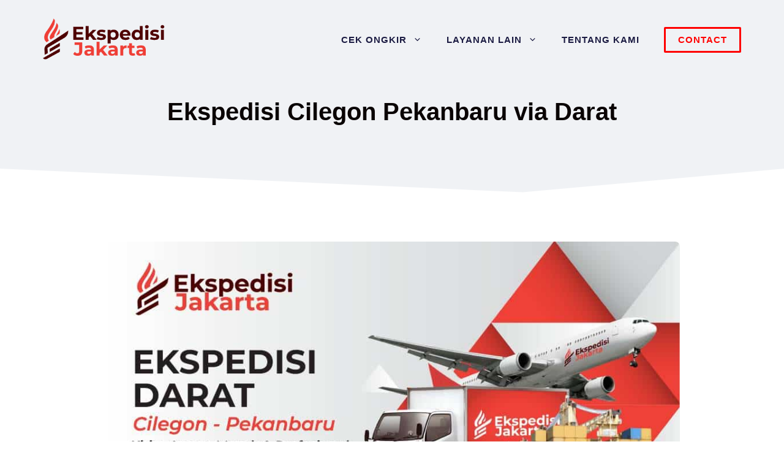

--- FILE ---
content_type: text/html; charset=UTF-8
request_url: https://ekspedisijakarta.id/cargo-darat/ekspedisi-cilegon-pekanbaru/
body_size: 31360
content:
<!DOCTYPE html><html lang="id"><head><script data-no-optimize="1">var litespeed_docref=sessionStorage.getItem("litespeed_docref");litespeed_docref&&(Object.defineProperty(document,"referrer",{get:function(){return litespeed_docref}}),sessionStorage.removeItem("litespeed_docref"));</script> <meta charset="UTF-8"><meta name='robots' content='index, follow, max-image-preview:large, max-snippet:-1, max-video-preview:-1' /><meta name="viewport" content="width=device-width, initial-scale=1"><title>Ekspedisi Cilegon Pekanbaru via Darat</title><meta name="description" content="Dapatkan ongkir murah ekspedisi Cilegon ke Pekanbaru dan Sekitarnya, Kami melayani pengiriman barang ke seluruh kota di Provinsi Riau" /><link rel="canonical" href="https://ekspedisijakarta.id/cargo-darat/ekspedisi-cilegon-pekanbaru/" /><meta property="og:locale" content="id_ID" /><meta property="og:type" content="article" /><meta property="og:title" content="Ekspedisi Cilegon Pekanbaru via Darat" /><meta property="og:description" content="Dapatkan ongkir murah ekspedisi Cilegon ke Pekanbaru dan Sekitarnya, Kami melayani pengiriman barang ke seluruh kota di Provinsi Riau" /><meta property="og:url" content="https://ekspedisijakarta.id/cargo-darat/ekspedisi-cilegon-pekanbaru/" /><meta property="og:site_name" content="Ekspedisi Jakarta" /><meta property="article:publisher" content="https://www.facebook.com/piklogistic/" /><meta property="article:published_time" content="2023-01-06T08:08:30+00:00" /><meta property="article:modified_time" content="2023-01-06T08:30:48+00:00" /><meta property="og:image" content="https://ekspedisijakarta.id/wp-content/uploads/2022/12/Ekspedisi-Cargo-Cilegon-Pekanbaru.jpg" /><meta property="og:image:width" content="1001" /><meta property="og:image:height" content="563" /><meta property="og:image:type" content="image/jpeg" /><meta name="author" content="PIK Logistic" /><meta name="twitter:card" content="summary_large_image" /><meta name="twitter:label1" content="Ditulis oleh" /><meta name="twitter:data1" content="PIK Logistic" /><meta name="twitter:label2" content="Estimasi waktu membaca" /><meta name="twitter:data2" content="4 menit" /> <script type="application/ld+json" class="yoast-schema-graph">{"@context":"https://schema.org","@graph":[{"@type":"Article","@id":"https://ekspedisijakarta.id/cargo-darat/ekspedisi-cilegon-pekanbaru/#article","isPartOf":{"@id":"https://ekspedisijakarta.id/cargo-darat/ekspedisi-cilegon-pekanbaru/"},"author":{"name":"PIK Logistic","@id":"https://ekspedisijakarta.id/#/schema/person/7df25f38b5b0b2bb3298a6455688aa38"},"headline":"Ekspedisi Cilegon Pekanbaru via Darat","datePublished":"2023-01-06T08:08:30+00:00","dateModified":"2023-01-06T08:30:48+00:00","mainEntityOfPage":{"@id":"https://ekspedisijakarta.id/cargo-darat/ekspedisi-cilegon-pekanbaru/"},"wordCount":770,"publisher":{"@id":"https://ekspedisijakarta.id/#organization"},"image":{"@id":"https://ekspedisijakarta.id/cargo-darat/ekspedisi-cilegon-pekanbaru/#primaryimage"},"thumbnailUrl":"https://ekspedisijakarta.id/wp-content/uploads/2022/12/Ekspedisi-Cargo-Cilegon-Pekanbaru.jpg","articleSection":["Cargo Darat"],"inLanguage":"id"},{"@type":["WebPage","FAQPage"],"@id":"https://ekspedisijakarta.id/cargo-darat/ekspedisi-cilegon-pekanbaru/","url":"https://ekspedisijakarta.id/cargo-darat/ekspedisi-cilegon-pekanbaru/","name":"Ekspedisi Cilegon Pekanbaru via Darat","isPartOf":{"@id":"https://ekspedisijakarta.id/#website"},"primaryImageOfPage":{"@id":"https://ekspedisijakarta.id/cargo-darat/ekspedisi-cilegon-pekanbaru/#primaryimage"},"image":{"@id":"https://ekspedisijakarta.id/cargo-darat/ekspedisi-cilegon-pekanbaru/#primaryimage"},"thumbnailUrl":"https://ekspedisijakarta.id/wp-content/uploads/2022/12/Ekspedisi-Cargo-Cilegon-Pekanbaru.jpg","datePublished":"2023-01-06T08:08:30+00:00","dateModified":"2023-01-06T08:30:48+00:00","description":"Dapatkan ongkir murah ekspedisi Cilegon ke Pekanbaru dan Sekitarnya, Kami melayani pengiriman barang ke seluruh kota di Provinsi Riau","breadcrumb":{"@id":"https://ekspedisijakarta.id/cargo-darat/ekspedisi-cilegon-pekanbaru/#breadcrumb"},"mainEntity":[{"@id":"https://ekspedisijakarta.id/cargo-darat/ekspedisi-cilegon-pekanbaru/#faq-question-1670481050270"},{"@id":"https://ekspedisijakarta.id/cargo-darat/ekspedisi-cilegon-pekanbaru/#faq-question-1670479511759"},{"@id":"https://ekspedisijakarta.id/cargo-darat/ekspedisi-cilegon-pekanbaru/#faq-question-1670481902710"},{"@id":"https://ekspedisijakarta.id/cargo-darat/ekspedisi-cilegon-pekanbaru/#faq-question-1670481673710"},{"@id":"https://ekspedisijakarta.id/cargo-darat/ekspedisi-cilegon-pekanbaru/#faq-question-1670479695919"}],"inLanguage":"id","potentialAction":[{"@type":"ReadAction","target":["https://ekspedisijakarta.id/cargo-darat/ekspedisi-cilegon-pekanbaru/"]}]},{"@type":"ImageObject","inLanguage":"id","@id":"https://ekspedisijakarta.id/cargo-darat/ekspedisi-cilegon-pekanbaru/#primaryimage","url":"https://ekspedisijakarta.id/wp-content/uploads/2022/12/Ekspedisi-Cargo-Cilegon-Pekanbaru.jpg","contentUrl":"https://ekspedisijakarta.id/wp-content/uploads/2022/12/Ekspedisi-Cargo-Cilegon-Pekanbaru.jpg","width":1001,"height":563,"caption":"Ekspedisi Cilegon Pekanbaru via Darat"},{"@type":"BreadcrumbList","@id":"https://ekspedisijakarta.id/cargo-darat/ekspedisi-cilegon-pekanbaru/#breadcrumb","itemListElement":[{"@type":"ListItem","position":1,"name":"Beranda","item":"https://ekspedisijakarta.id/"},{"@type":"ListItem","position":2,"name":"Ekspedisi Cilegon Pekanbaru via Darat"}]},{"@type":"WebSite","@id":"https://ekspedisijakarta.id/#website","url":"https://ekspedisijakarta.id/","name":"Ekspedisi Jakarta","description":"Barang Sampai dengan Aman","publisher":{"@id":"https://ekspedisijakarta.id/#organization"},"alternateName":"Insan Cargo Jakarta","potentialAction":[{"@type":"SearchAction","target":{"@type":"EntryPoint","urlTemplate":"https://ekspedisijakarta.id/?s={search_term_string}"},"query-input":{"@type":"PropertyValueSpecification","valueRequired":true,"valueName":"search_term_string"}}],"inLanguage":"id"},{"@type":"Organization","@id":"https://ekspedisijakarta.id/#organization","name":"Insan Cargo Jakarta","alternateName":"PT Paket Insan Kargo","url":"https://ekspedisijakarta.id/","logo":{"@type":"ImageObject","inLanguage":"id","@id":"https://ekspedisijakarta.id/#/schema/logo/image/","url":"https://ekspedisijakarta.id/wp-content/uploads/2021/12/PIK-Paket-Insan-Kargo-01-1.png","contentUrl":"https://ekspedisijakarta.id/wp-content/uploads/2021/12/PIK-Paket-Insan-Kargo-01-1.png","width":640,"height":640,"caption":"Insan Cargo Jakarta"},"image":{"@id":"https://ekspedisijakarta.id/#/schema/logo/image/"},"sameAs":["https://www.facebook.com/piklogistic/"]},{"@type":"Person","@id":"https://ekspedisijakarta.id/#/schema/person/7df25f38b5b0b2bb3298a6455688aa38","name":"PIK Logistic","sameAs":["https://ekspedisijakarta.id"]},{"@type":"Question","@id":"https://ekspedisijakarta.id/cargo-darat/ekspedisi-cilegon-pekanbaru/#faq-question-1670481050270","position":1,"url":"https://ekspedisijakarta.id/cargo-darat/ekspedisi-cilegon-pekanbaru/#faq-question-1670481050270","name":"Apakah pengiriman menggunakan PIK Logistic lebih murah dibandingkan ekspedisi lain?","answerCount":1,"acceptedAnswer":{"@type":"Answer","text":"Kami memberikan diskon atau potongan tarif pengiriman jika barang yang dikirimkan banyak atau berat. Anda dapat membandingkannya dengan ongkir ekspedisi lain, seperti :<br/>- Ongkir Ninja Ekspress Cilegon Pekanbaru;<br/>- Ongkir TIKI Cilegon Pekanbaru;<br/>- Ongkir JNE Cilegon Pekanbaru;<br/>- Ongkir POS Cilegon Pekanbaru;<br/>- Ongkir Indah Cargo Cilegon Pekanbaru;<br/>- Ongkir J&amp;T Ekspress Cilegon Pekanbaru;<br/>- Ongkir Sicepat Cilegon Pekanbaru;","inLanguage":"id"},"inLanguage":"id"},{"@type":"Question","@id":"https://ekspedisijakarta.id/cargo-darat/ekspedisi-cilegon-pekanbaru/#faq-question-1670479511759","position":2,"url":"https://ekspedisijakarta.id/cargo-darat/ekspedisi-cilegon-pekanbaru/#faq-question-1670479511759","name":"Berapa lama pengiriman dari Cilegon ke Pekanbaru?","answerCount":1,"acceptedAnswer":{"@type":"Answer","text":"Untuk pengiriman ekspedisi Cilegon ke Pekanbaru melalui jalur darat akan memakan waktu 3-4 hari dari armada berangkat.","inLanguage":"id"},"inLanguage":"id"},{"@type":"Question","@id":"https://ekspedisijakarta.id/cargo-darat/ekspedisi-cilegon-pekanbaru/#faq-question-1670481902710","position":3,"url":"https://ekspedisijakarta.id/cargo-darat/ekspedisi-cilegon-pekanbaru/#faq-question-1670481902710","name":"Berapa ongkos kirim Cilegon Pekanbaru?","answerCount":1,"acceptedAnswer":{"@type":"Answer","text":"Untuk tarif pengiriman Cilegon ke Pekanbaru dapat dicek pada tabel pengiriman ke Riau. Anda juga dapat melihat tarif kirim murah untuk tujuan lain seperti :<br/>- Ekspedisi Cilegon Tembilahan<br/>- Ekspedisi Cilegon Bengkalis<br/>- Ekspedisi Cilegon Kampar<br/>- Ekspedisi Cilegon Ukui<br/>- Ekspedisi Cilegon Duri<br/>- Ekspedisi Cilegon Siak","inLanguage":"id"},"inLanguage":"id"},{"@type":"Question","@id":"https://ekspedisijakarta.id/cargo-darat/ekspedisi-cilegon-pekanbaru/#faq-question-1670481673710","position":4,"url":"https://ekspedisijakarta.id/cargo-darat/ekspedisi-cilegon-pekanbaru/#faq-question-1670481673710","name":"Bisa kirim motor ke Pekanbaru?","answerCount":1,"acceptedAnswer":{"@type":"Answer","text":"PIK Logistik bisa membantu kirim motor ke seluruh Indonesia termasuk Pekanbaru. Kami memberikan packing kepada setiap pengiriman motor agar aman sampai di tempat penerima, mulai dari bubble wrap, karton, hingga karung.","inLanguage":"id"},"inLanguage":"id"},{"@type":"Question","@id":"https://ekspedisijakarta.id/cargo-darat/ekspedisi-cilegon-pekanbaru/#faq-question-1670479695919","position":5,"url":"https://ekspedisijakarta.id/cargo-darat/ekspedisi-cilegon-pekanbaru/#faq-question-1670479695919","name":"Dimana lokasi gudang PIK Logistic?","answerCount":1,"acceptedAnswer":{"@type":"Answer","text":"Lokasi drop point PIK Logistic<br/><br/><strong>Jakarta:</strong><br/>Jl. Jenderal Ahmad Yani No.17, RT. 19/RW.10, Utan Kayu Utara, Kec. Matraman, Jakarta 13120 <br/>(<a href=\"https://goo.gl/maps/hDrPRPqKvQ3PHK1M6\">Klik untuk dapatkan petunjuk arah ke PIK Logistic Jakarta</a>)<br/><br/><strong>Tangerang:</strong><br/>Pasar Ampera Smart Market Blok F5, Jl. Daan Mogot, RT.003/RW.002, Kb. Besar, Kec. Batuceper, Kota Tangerang, Banten 15122<br/>(<a href=\"https://goo.gl/maps/fbagb5vMtCizY4xc7\">Klik untuk dapatkan petunjuk arah ke PIK Logistic Tangerang</a>)","inLanguage":"id"},"inLanguage":"id"}]}</script> <link href='https://fonts.gstatic.com' crossorigin rel='preconnect' /><link href='https://fonts.googleapis.com' crossorigin rel='preconnect' /><style id='wp-img-auto-sizes-contain-inline-css'>img:is([sizes=auto i],[sizes^="auto," i]){contain-intrinsic-size:3000px 1500px}
/*# sourceURL=wp-img-auto-sizes-contain-inline-css */</style><link data-optimized="2" rel="stylesheet" href="https://ekspedisijakarta.id/wp-content/litespeed/css/48eb6dfe4e6e459cf4b10f4e4134d14b.css?ver=65a3c" /><style id='wp-block-library-inline-css'>:root{--wp-block-synced-color:#7a00df;--wp-block-synced-color--rgb:122,0,223;--wp-bound-block-color:var(--wp-block-synced-color);--wp-editor-canvas-background:#ddd;--wp-admin-theme-color:#007cba;--wp-admin-theme-color--rgb:0,124,186;--wp-admin-theme-color-darker-10:#006ba1;--wp-admin-theme-color-darker-10--rgb:0,107,160.5;--wp-admin-theme-color-darker-20:#005a87;--wp-admin-theme-color-darker-20--rgb:0,90,135;--wp-admin-border-width-focus:2px}@media (min-resolution:192dpi){:root{--wp-admin-border-width-focus:1.5px}}.wp-element-button{cursor:pointer}:root .has-very-light-gray-background-color{background-color:#eee}:root .has-very-dark-gray-background-color{background-color:#313131}:root .has-very-light-gray-color{color:#eee}:root .has-very-dark-gray-color{color:#313131}:root .has-vivid-green-cyan-to-vivid-cyan-blue-gradient-background{background:linear-gradient(135deg,#00d084,#0693e3)}:root .has-purple-crush-gradient-background{background:linear-gradient(135deg,#34e2e4,#4721fb 50%,#ab1dfe)}:root .has-hazy-dawn-gradient-background{background:linear-gradient(135deg,#faaca8,#dad0ec)}:root .has-subdued-olive-gradient-background{background:linear-gradient(135deg,#fafae1,#67a671)}:root .has-atomic-cream-gradient-background{background:linear-gradient(135deg,#fdd79a,#004a59)}:root .has-nightshade-gradient-background{background:linear-gradient(135deg,#330968,#31cdcf)}:root .has-midnight-gradient-background{background:linear-gradient(135deg,#020381,#2874fc)}:root{--wp--preset--font-size--normal:16px;--wp--preset--font-size--huge:42px}.has-regular-font-size{font-size:1em}.has-larger-font-size{font-size:2.625em}.has-normal-font-size{font-size:var(--wp--preset--font-size--normal)}.has-huge-font-size{font-size:var(--wp--preset--font-size--huge)}.has-text-align-center{text-align:center}.has-text-align-left{text-align:left}.has-text-align-right{text-align:right}.has-fit-text{white-space:nowrap!important}#end-resizable-editor-section{display:none}.aligncenter{clear:both}.items-justified-left{justify-content:flex-start}.items-justified-center{justify-content:center}.items-justified-right{justify-content:flex-end}.items-justified-space-between{justify-content:space-between}.screen-reader-text{border:0;clip-path:inset(50%);height:1px;margin:-1px;overflow:hidden;padding:0;position:absolute;width:1px;word-wrap:normal!important}.screen-reader-text:focus{background-color:#ddd;clip-path:none;color:#444;display:block;font-size:1em;height:auto;left:5px;line-height:normal;padding:15px 23px 14px;text-decoration:none;top:5px;width:auto;z-index:100000}html :where(.has-border-color){border-style:solid}html :where([style*=border-top-color]){border-top-style:solid}html :where([style*=border-right-color]){border-right-style:solid}html :where([style*=border-bottom-color]){border-bottom-style:solid}html :where([style*=border-left-color]){border-left-style:solid}html :where([style*=border-width]){border-style:solid}html :where([style*=border-top-width]){border-top-style:solid}html :where([style*=border-right-width]){border-right-style:solid}html :where([style*=border-bottom-width]){border-bottom-style:solid}html :where([style*=border-left-width]){border-left-style:solid}html :where(img[class*=wp-image-]){height:auto;max-width:100%}:where(figure){margin:0 0 1em}html :where(.is-position-sticky){--wp-admin--admin-bar--position-offset:var(--wp-admin--admin-bar--height,0px)}@media screen and (max-width:600px){html :where(.is-position-sticky){--wp-admin--admin-bar--position-offset:0px}}

/*# sourceURL=wp-block-library-inline-css */</style><style id='wp-block-heading-inline-css'>h1:where(.wp-block-heading).has-background,h2:where(.wp-block-heading).has-background,h3:where(.wp-block-heading).has-background,h4:where(.wp-block-heading).has-background,h5:where(.wp-block-heading).has-background,h6:where(.wp-block-heading).has-background{padding:1.25em 2.375em}h1.has-text-align-left[style*=writing-mode]:where([style*=vertical-lr]),h1.has-text-align-right[style*=writing-mode]:where([style*=vertical-rl]),h2.has-text-align-left[style*=writing-mode]:where([style*=vertical-lr]),h2.has-text-align-right[style*=writing-mode]:where([style*=vertical-rl]),h3.has-text-align-left[style*=writing-mode]:where([style*=vertical-lr]),h3.has-text-align-right[style*=writing-mode]:where([style*=vertical-rl]),h4.has-text-align-left[style*=writing-mode]:where([style*=vertical-lr]),h4.has-text-align-right[style*=writing-mode]:where([style*=vertical-rl]),h5.has-text-align-left[style*=writing-mode]:where([style*=vertical-lr]),h5.has-text-align-right[style*=writing-mode]:where([style*=vertical-rl]),h6.has-text-align-left[style*=writing-mode]:where([style*=vertical-lr]),h6.has-text-align-right[style*=writing-mode]:where([style*=vertical-rl]){rotate:180deg}
/*# sourceURL=https://ekspedisijakarta.id/wp-includes/blocks/heading/style.min.css */</style><style id='wp-block-image-inline-css'>.wp-block-image>a,.wp-block-image>figure>a{display:inline-block}.wp-block-image img{box-sizing:border-box;height:auto;max-width:100%;vertical-align:bottom}@media not (prefers-reduced-motion){.wp-block-image img.hide{visibility:hidden}.wp-block-image img.show{animation:show-content-image .4s}}.wp-block-image[style*=border-radius] img,.wp-block-image[style*=border-radius]>a{border-radius:inherit}.wp-block-image.has-custom-border img{box-sizing:border-box}.wp-block-image.aligncenter{text-align:center}.wp-block-image.alignfull>a,.wp-block-image.alignwide>a{width:100%}.wp-block-image.alignfull img,.wp-block-image.alignwide img{height:auto;width:100%}.wp-block-image .aligncenter,.wp-block-image .alignleft,.wp-block-image .alignright,.wp-block-image.aligncenter,.wp-block-image.alignleft,.wp-block-image.alignright{display:table}.wp-block-image .aligncenter>figcaption,.wp-block-image .alignleft>figcaption,.wp-block-image .alignright>figcaption,.wp-block-image.aligncenter>figcaption,.wp-block-image.alignleft>figcaption,.wp-block-image.alignright>figcaption{caption-side:bottom;display:table-caption}.wp-block-image .alignleft{float:left;margin:.5em 1em .5em 0}.wp-block-image .alignright{float:right;margin:.5em 0 .5em 1em}.wp-block-image .aligncenter{margin-left:auto;margin-right:auto}.wp-block-image :where(figcaption){margin-bottom:1em;margin-top:.5em}.wp-block-image.is-style-circle-mask img{border-radius:9999px}@supports ((-webkit-mask-image:none) or (mask-image:none)) or (-webkit-mask-image:none){.wp-block-image.is-style-circle-mask img{border-radius:0;-webkit-mask-image:url('data:image/svg+xml;utf8,<svg viewBox="0 0 100 100" xmlns="http://www.w3.org/2000/svg"><circle cx="50" cy="50" r="50"/></svg>');mask-image:url('data:image/svg+xml;utf8,<svg viewBox="0 0 100 100" xmlns="http://www.w3.org/2000/svg"><circle cx="50" cy="50" r="50"/></svg>');mask-mode:alpha;-webkit-mask-position:center;mask-position:center;-webkit-mask-repeat:no-repeat;mask-repeat:no-repeat;-webkit-mask-size:contain;mask-size:contain}}:root :where(.wp-block-image.is-style-rounded img,.wp-block-image .is-style-rounded img){border-radius:9999px}.wp-block-image figure{margin:0}.wp-lightbox-container{display:flex;flex-direction:column;position:relative}.wp-lightbox-container img{cursor:zoom-in}.wp-lightbox-container img:hover+button{opacity:1}.wp-lightbox-container button{align-items:center;backdrop-filter:blur(16px) saturate(180%);background-color:#5a5a5a40;border:none;border-radius:4px;cursor:zoom-in;display:flex;height:20px;justify-content:center;opacity:0;padding:0;position:absolute;right:16px;text-align:center;top:16px;width:20px;z-index:100}@media not (prefers-reduced-motion){.wp-lightbox-container button{transition:opacity .2s ease}}.wp-lightbox-container button:focus-visible{outline:3px auto #5a5a5a40;outline:3px auto -webkit-focus-ring-color;outline-offset:3px}.wp-lightbox-container button:hover{cursor:pointer;opacity:1}.wp-lightbox-container button:focus{opacity:1}.wp-lightbox-container button:focus,.wp-lightbox-container button:hover,.wp-lightbox-container button:not(:hover):not(:active):not(.has-background){background-color:#5a5a5a40;border:none}.wp-lightbox-overlay{box-sizing:border-box;cursor:zoom-out;height:100vh;left:0;overflow:hidden;position:fixed;top:0;visibility:hidden;width:100%;z-index:100000}.wp-lightbox-overlay .close-button{align-items:center;cursor:pointer;display:flex;justify-content:center;min-height:40px;min-width:40px;padding:0;position:absolute;right:calc(env(safe-area-inset-right) + 16px);top:calc(env(safe-area-inset-top) + 16px);z-index:5000000}.wp-lightbox-overlay .close-button:focus,.wp-lightbox-overlay .close-button:hover,.wp-lightbox-overlay .close-button:not(:hover):not(:active):not(.has-background){background:none;border:none}.wp-lightbox-overlay .lightbox-image-container{height:var(--wp--lightbox-container-height);left:50%;overflow:hidden;position:absolute;top:50%;transform:translate(-50%,-50%);transform-origin:top left;width:var(--wp--lightbox-container-width);z-index:9999999999}.wp-lightbox-overlay .wp-block-image{align-items:center;box-sizing:border-box;display:flex;height:100%;justify-content:center;margin:0;position:relative;transform-origin:0 0;width:100%;z-index:3000000}.wp-lightbox-overlay .wp-block-image img{height:var(--wp--lightbox-image-height);min-height:var(--wp--lightbox-image-height);min-width:var(--wp--lightbox-image-width);width:var(--wp--lightbox-image-width)}.wp-lightbox-overlay .wp-block-image figcaption{display:none}.wp-lightbox-overlay button{background:none;border:none}.wp-lightbox-overlay .scrim{background-color:#fff;height:100%;opacity:.9;position:absolute;width:100%;z-index:2000000}.wp-lightbox-overlay.active{visibility:visible}@media not (prefers-reduced-motion){.wp-lightbox-overlay.active{animation:turn-on-visibility .25s both}.wp-lightbox-overlay.active img{animation:turn-on-visibility .35s both}.wp-lightbox-overlay.show-closing-animation:not(.active){animation:turn-off-visibility .35s both}.wp-lightbox-overlay.show-closing-animation:not(.active) img{animation:turn-off-visibility .25s both}.wp-lightbox-overlay.zoom.active{animation:none;opacity:1;visibility:visible}.wp-lightbox-overlay.zoom.active .lightbox-image-container{animation:lightbox-zoom-in .4s}.wp-lightbox-overlay.zoom.active .lightbox-image-container img{animation:none}.wp-lightbox-overlay.zoom.active .scrim{animation:turn-on-visibility .4s forwards}.wp-lightbox-overlay.zoom.show-closing-animation:not(.active){animation:none}.wp-lightbox-overlay.zoom.show-closing-animation:not(.active) .lightbox-image-container{animation:lightbox-zoom-out .4s}.wp-lightbox-overlay.zoom.show-closing-animation:not(.active) .lightbox-image-container img{animation:none}.wp-lightbox-overlay.zoom.show-closing-animation:not(.active) .scrim{animation:turn-off-visibility .4s forwards}}@keyframes show-content-image{0%{visibility:hidden}99%{visibility:hidden}to{visibility:visible}}@keyframes turn-on-visibility{0%{opacity:0}to{opacity:1}}@keyframes turn-off-visibility{0%{opacity:1;visibility:visible}99%{opacity:0;visibility:visible}to{opacity:0;visibility:hidden}}@keyframes lightbox-zoom-in{0%{transform:translate(calc((-100vw + var(--wp--lightbox-scrollbar-width))/2 + var(--wp--lightbox-initial-left-position)),calc(-50vh + var(--wp--lightbox-initial-top-position))) scale(var(--wp--lightbox-scale))}to{transform:translate(-50%,-50%) scale(1)}}@keyframes lightbox-zoom-out{0%{transform:translate(-50%,-50%) scale(1);visibility:visible}99%{visibility:visible}to{transform:translate(calc((-100vw + var(--wp--lightbox-scrollbar-width))/2 + var(--wp--lightbox-initial-left-position)),calc(-50vh + var(--wp--lightbox-initial-top-position))) scale(var(--wp--lightbox-scale));visibility:hidden}}
/*# sourceURL=https://ekspedisijakarta.id/wp-includes/blocks/image/style.min.css */</style><style id='wp-block-list-inline-css'>ol,ul{box-sizing:border-box}:root :where(.wp-block-list.has-background){padding:1.25em 2.375em}
/*# sourceURL=https://ekspedisijakarta.id/wp-includes/blocks/list/style.min.css */</style><style id='wp-block-paragraph-inline-css'>.is-small-text{font-size:.875em}.is-regular-text{font-size:1em}.is-large-text{font-size:2.25em}.is-larger-text{font-size:3em}.has-drop-cap:not(:focus):first-letter{float:left;font-size:8.4em;font-style:normal;font-weight:100;line-height:.68;margin:.05em .1em 0 0;text-transform:uppercase}body.rtl .has-drop-cap:not(:focus):first-letter{float:none;margin-left:.1em}p.has-drop-cap.has-background{overflow:hidden}:root :where(p.has-background){padding:1.25em 2.375em}:where(p.has-text-color:not(.has-link-color)) a{color:inherit}p.has-text-align-left[style*="writing-mode:vertical-lr"],p.has-text-align-right[style*="writing-mode:vertical-rl"]{rotate:180deg}
/*# sourceURL=https://ekspedisijakarta.id/wp-includes/blocks/paragraph/style.min.css */</style><style id='wp-block-spacer-inline-css'>.wp-block-spacer{clear:both}
/*# sourceURL=https://ekspedisijakarta.id/wp-includes/blocks/spacer/style.min.css */</style><style id='global-styles-inline-css'>:root{--wp--preset--aspect-ratio--square: 1;--wp--preset--aspect-ratio--4-3: 4/3;--wp--preset--aspect-ratio--3-4: 3/4;--wp--preset--aspect-ratio--3-2: 3/2;--wp--preset--aspect-ratio--2-3: 2/3;--wp--preset--aspect-ratio--16-9: 16/9;--wp--preset--aspect-ratio--9-16: 9/16;--wp--preset--color--black: #000000;--wp--preset--color--cyan-bluish-gray: #abb8c3;--wp--preset--color--white: #ffffff;--wp--preset--color--pale-pink: #f78da7;--wp--preset--color--vivid-red: #cf2e2e;--wp--preset--color--luminous-vivid-orange: #ff6900;--wp--preset--color--luminous-vivid-amber: #fcb900;--wp--preset--color--light-green-cyan: #7bdcb5;--wp--preset--color--vivid-green-cyan: #00d084;--wp--preset--color--pale-cyan-blue: #8ed1fc;--wp--preset--color--vivid-cyan-blue: #0693e3;--wp--preset--color--vivid-purple: #9b51e0;--wp--preset--color--contrast: var(--contrast);--wp--preset--color--contrast-2: var(--contrast-2);--wp--preset--color--contrast-3: var(--contrast-3);--wp--preset--color--base: var(--base);--wp--preset--color--base-2: var(--base-2);--wp--preset--color--base-3: var(--base-3);--wp--preset--color--accent: var(--accent);--wp--preset--gradient--vivid-cyan-blue-to-vivid-purple: linear-gradient(135deg,rgb(6,147,227) 0%,rgb(155,81,224) 100%);--wp--preset--gradient--light-green-cyan-to-vivid-green-cyan: linear-gradient(135deg,rgb(122,220,180) 0%,rgb(0,208,130) 100%);--wp--preset--gradient--luminous-vivid-amber-to-luminous-vivid-orange: linear-gradient(135deg,rgb(252,185,0) 0%,rgb(255,105,0) 100%);--wp--preset--gradient--luminous-vivid-orange-to-vivid-red: linear-gradient(135deg,rgb(255,105,0) 0%,rgb(207,46,46) 100%);--wp--preset--gradient--very-light-gray-to-cyan-bluish-gray: linear-gradient(135deg,rgb(238,238,238) 0%,rgb(169,184,195) 100%);--wp--preset--gradient--cool-to-warm-spectrum: linear-gradient(135deg,rgb(74,234,220) 0%,rgb(151,120,209) 20%,rgb(207,42,186) 40%,rgb(238,44,130) 60%,rgb(251,105,98) 80%,rgb(254,248,76) 100%);--wp--preset--gradient--blush-light-purple: linear-gradient(135deg,rgb(255,206,236) 0%,rgb(152,150,240) 100%);--wp--preset--gradient--blush-bordeaux: linear-gradient(135deg,rgb(254,205,165) 0%,rgb(254,45,45) 50%,rgb(107,0,62) 100%);--wp--preset--gradient--luminous-dusk: linear-gradient(135deg,rgb(255,203,112) 0%,rgb(199,81,192) 50%,rgb(65,88,208) 100%);--wp--preset--gradient--pale-ocean: linear-gradient(135deg,rgb(255,245,203) 0%,rgb(182,227,212) 50%,rgb(51,167,181) 100%);--wp--preset--gradient--electric-grass: linear-gradient(135deg,rgb(202,248,128) 0%,rgb(113,206,126) 100%);--wp--preset--gradient--midnight: linear-gradient(135deg,rgb(2,3,129) 0%,rgb(40,116,252) 100%);--wp--preset--font-size--small: 13px;--wp--preset--font-size--medium: 20px;--wp--preset--font-size--large: 36px;--wp--preset--font-size--x-large: 42px;--wp--preset--spacing--20: 0.44rem;--wp--preset--spacing--30: 0.67rem;--wp--preset--spacing--40: 1rem;--wp--preset--spacing--50: 1.5rem;--wp--preset--spacing--60: 2.25rem;--wp--preset--spacing--70: 3.38rem;--wp--preset--spacing--80: 5.06rem;--wp--preset--shadow--natural: 6px 6px 9px rgba(0, 0, 0, 0.2);--wp--preset--shadow--deep: 12px 12px 50px rgba(0, 0, 0, 0.4);--wp--preset--shadow--sharp: 6px 6px 0px rgba(0, 0, 0, 0.2);--wp--preset--shadow--outlined: 6px 6px 0px -3px rgb(255, 255, 255), 6px 6px rgb(0, 0, 0);--wp--preset--shadow--crisp: 6px 6px 0px rgb(0, 0, 0);}:where(.is-layout-flex){gap: 0.5em;}:where(.is-layout-grid){gap: 0.5em;}body .is-layout-flex{display: flex;}.is-layout-flex{flex-wrap: wrap;align-items: center;}.is-layout-flex > :is(*, div){margin: 0;}body .is-layout-grid{display: grid;}.is-layout-grid > :is(*, div){margin: 0;}:where(.wp-block-columns.is-layout-flex){gap: 2em;}:where(.wp-block-columns.is-layout-grid){gap: 2em;}:where(.wp-block-post-template.is-layout-flex){gap: 1.25em;}:where(.wp-block-post-template.is-layout-grid){gap: 1.25em;}.has-black-color{color: var(--wp--preset--color--black) !important;}.has-cyan-bluish-gray-color{color: var(--wp--preset--color--cyan-bluish-gray) !important;}.has-white-color{color: var(--wp--preset--color--white) !important;}.has-pale-pink-color{color: var(--wp--preset--color--pale-pink) !important;}.has-vivid-red-color{color: var(--wp--preset--color--vivid-red) !important;}.has-luminous-vivid-orange-color{color: var(--wp--preset--color--luminous-vivid-orange) !important;}.has-luminous-vivid-amber-color{color: var(--wp--preset--color--luminous-vivid-amber) !important;}.has-light-green-cyan-color{color: var(--wp--preset--color--light-green-cyan) !important;}.has-vivid-green-cyan-color{color: var(--wp--preset--color--vivid-green-cyan) !important;}.has-pale-cyan-blue-color{color: var(--wp--preset--color--pale-cyan-blue) !important;}.has-vivid-cyan-blue-color{color: var(--wp--preset--color--vivid-cyan-blue) !important;}.has-vivid-purple-color{color: var(--wp--preset--color--vivid-purple) !important;}.has-black-background-color{background-color: var(--wp--preset--color--black) !important;}.has-cyan-bluish-gray-background-color{background-color: var(--wp--preset--color--cyan-bluish-gray) !important;}.has-white-background-color{background-color: var(--wp--preset--color--white) !important;}.has-pale-pink-background-color{background-color: var(--wp--preset--color--pale-pink) !important;}.has-vivid-red-background-color{background-color: var(--wp--preset--color--vivid-red) !important;}.has-luminous-vivid-orange-background-color{background-color: var(--wp--preset--color--luminous-vivid-orange) !important;}.has-luminous-vivid-amber-background-color{background-color: var(--wp--preset--color--luminous-vivid-amber) !important;}.has-light-green-cyan-background-color{background-color: var(--wp--preset--color--light-green-cyan) !important;}.has-vivid-green-cyan-background-color{background-color: var(--wp--preset--color--vivid-green-cyan) !important;}.has-pale-cyan-blue-background-color{background-color: var(--wp--preset--color--pale-cyan-blue) !important;}.has-vivid-cyan-blue-background-color{background-color: var(--wp--preset--color--vivid-cyan-blue) !important;}.has-vivid-purple-background-color{background-color: var(--wp--preset--color--vivid-purple) !important;}.has-black-border-color{border-color: var(--wp--preset--color--black) !important;}.has-cyan-bluish-gray-border-color{border-color: var(--wp--preset--color--cyan-bluish-gray) !important;}.has-white-border-color{border-color: var(--wp--preset--color--white) !important;}.has-pale-pink-border-color{border-color: var(--wp--preset--color--pale-pink) !important;}.has-vivid-red-border-color{border-color: var(--wp--preset--color--vivid-red) !important;}.has-luminous-vivid-orange-border-color{border-color: var(--wp--preset--color--luminous-vivid-orange) !important;}.has-luminous-vivid-amber-border-color{border-color: var(--wp--preset--color--luminous-vivid-amber) !important;}.has-light-green-cyan-border-color{border-color: var(--wp--preset--color--light-green-cyan) !important;}.has-vivid-green-cyan-border-color{border-color: var(--wp--preset--color--vivid-green-cyan) !important;}.has-pale-cyan-blue-border-color{border-color: var(--wp--preset--color--pale-cyan-blue) !important;}.has-vivid-cyan-blue-border-color{border-color: var(--wp--preset--color--vivid-cyan-blue) !important;}.has-vivid-purple-border-color{border-color: var(--wp--preset--color--vivid-purple) !important;}.has-vivid-cyan-blue-to-vivid-purple-gradient-background{background: var(--wp--preset--gradient--vivid-cyan-blue-to-vivid-purple) !important;}.has-light-green-cyan-to-vivid-green-cyan-gradient-background{background: var(--wp--preset--gradient--light-green-cyan-to-vivid-green-cyan) !important;}.has-luminous-vivid-amber-to-luminous-vivid-orange-gradient-background{background: var(--wp--preset--gradient--luminous-vivid-amber-to-luminous-vivid-orange) !important;}.has-luminous-vivid-orange-to-vivid-red-gradient-background{background: var(--wp--preset--gradient--luminous-vivid-orange-to-vivid-red) !important;}.has-very-light-gray-to-cyan-bluish-gray-gradient-background{background: var(--wp--preset--gradient--very-light-gray-to-cyan-bluish-gray) !important;}.has-cool-to-warm-spectrum-gradient-background{background: var(--wp--preset--gradient--cool-to-warm-spectrum) !important;}.has-blush-light-purple-gradient-background{background: var(--wp--preset--gradient--blush-light-purple) !important;}.has-blush-bordeaux-gradient-background{background: var(--wp--preset--gradient--blush-bordeaux) !important;}.has-luminous-dusk-gradient-background{background: var(--wp--preset--gradient--luminous-dusk) !important;}.has-pale-ocean-gradient-background{background: var(--wp--preset--gradient--pale-ocean) !important;}.has-electric-grass-gradient-background{background: var(--wp--preset--gradient--electric-grass) !important;}.has-midnight-gradient-background{background: var(--wp--preset--gradient--midnight) !important;}.has-small-font-size{font-size: var(--wp--preset--font-size--small) !important;}.has-medium-font-size{font-size: var(--wp--preset--font-size--medium) !important;}.has-large-font-size{font-size: var(--wp--preset--font-size--large) !important;}.has-x-large-font-size{font-size: var(--wp--preset--font-size--x-large) !important;}
/*# sourceURL=global-styles-inline-css */</style><style id='classic-theme-styles-inline-css'>/*! This file is auto-generated */
.wp-block-button__link{color:#fff;background-color:#32373c;border-radius:9999px;box-shadow:none;text-decoration:none;padding:calc(.667em + 2px) calc(1.333em + 2px);font-size:1.125em}.wp-block-file__button{background:#32373c;color:#fff;text-decoration:none}
/*# sourceURL=/wp-includes/css/classic-themes.min.css */</style><style id='generate-style-inline-css'>.is-right-sidebar{width:25%;}.is-left-sidebar{width:30%;}.site-content .content-area{width:100%;}@media (max-width: 992px){.main-navigation .menu-toggle,.sidebar-nav-mobile:not(#sticky-placeholder){display:block;}.main-navigation ul,.gen-sidebar-nav,.main-navigation:not(.slideout-navigation):not(.toggled) .main-nav > ul,.has-inline-mobile-toggle #site-navigation .inside-navigation > *:not(.navigation-search):not(.main-nav){display:none;}.nav-align-right .inside-navigation,.nav-align-center .inside-navigation{justify-content:space-between;}.has-inline-mobile-toggle .mobile-menu-control-wrapper{display:flex;flex-wrap:wrap;}.has-inline-mobile-toggle .inside-header{flex-direction:row;text-align:left;flex-wrap:wrap;}.has-inline-mobile-toggle .header-widget,.has-inline-mobile-toggle #site-navigation{flex-basis:100%;}.nav-float-left .has-inline-mobile-toggle #site-navigation{order:10;}}
#content {max-width: 1000px;margin-left: auto;margin-right: auto;}
.dynamic-author-image-rounded{border-radius:100%;}.dynamic-featured-image, .dynamic-author-image{vertical-align:middle;}.one-container.blog .dynamic-content-template:not(:last-child), .one-container.archive .dynamic-content-template:not(:last-child){padding-bottom:0px;}.dynamic-entry-excerpt > p:last-child{margin-bottom:0px;}
.page-hero{text-align:center;}.page-hero .inside-page-hero.grid-container{max-width:calc(1200px - 0px - 0px);}.inside-page-hero > *:last-child{margin-bottom:0px;}.header-wrap{position:absolute;left:0px;right:0px;z-index:10;}.header-wrap .site-header{background:transparent;}
/*# sourceURL=generate-style-inline-css */</style><style id='generateblocks-inline-css'>.gb-grid-wrapper-b1af269e{display:flex;flex-wrap:wrap;margin-left:-30px;}.gb-grid-wrapper-b1af269e > .gb-grid-column{box-sizing:border-box;padding-left:30px;}.gb-grid-wrapper-230f2caa{display:flex;flex-wrap:wrap;margin-left:-30px;}.gb-grid-wrapper-230f2caa > .gb-grid-column{box-sizing:border-box;padding-left:30px;}.gb-grid-wrapper-4e927e63{display:flex;flex-wrap:wrap;margin-left:-30px;}.gb-grid-wrapper-4e927e63 > .gb-grid-column{box-sizing:border-box;padding-left:30px;}.gb-grid-wrapper-d2b3cb7b{display:flex;flex-wrap:wrap;margin-left:-30px;}.gb-grid-wrapper-d2b3cb7b > .gb-grid-column{box-sizing:border-box;padding-left:30px;}.gb-grid-wrapper-2de612aa{display:flex;flex-wrap:wrap;margin-left:-30px;}.gb-grid-wrapper-2de612aa > .gb-grid-column{box-sizing:border-box;padding-left:30px;}.gb-grid-wrapper-99731d90{display:flex;flex-wrap:wrap;align-items:center;margin-left:-30px;}.gb-grid-wrapper-99731d90 > .gb-grid-column{box-sizing:border-box;padding-left:30px;}.gb-container-bc32f7b2 > .gb-inside-container{padding:0;}.gb-grid-wrapper > .gb-grid-column-bc32f7b2{width:33.33%;}.gb-grid-wrapper > .gb-grid-column-bc32f7b2 > .gb-container{display:flex;flex-direction:column;height:100%;}.gb-container-eba38a54{text-align:left;}.gb-container-eba38a54 > .gb-inside-container{padding:0;}.gb-grid-wrapper > .gb-grid-column-eba38a54{width:33.33%;}.gb-grid-wrapper > .gb-grid-column-eba38a54 > .gb-container{display:flex;flex-direction:column;height:100%;}.gb-container-b624f91e > .gb-inside-container{padding:0;}.gb-grid-wrapper > .gb-grid-column-b624f91e{width:33.33%;}.gb-grid-wrapper > .gb-grid-column-b624f91e > .gb-container{display:flex;flex-direction:column;height:100%;}.gb-container-855c733f > .gb-inside-container{padding:0;}.gb-grid-wrapper > .gb-grid-column-855c733f{width:33.33%;}.gb-grid-wrapper > .gb-grid-column-855c733f > .gb-container{display:flex;flex-direction:column;height:100%;}.gb-container-68ca7a7d{text-align:left;}.gb-container-68ca7a7d > .gb-inside-container{padding:0;}.gb-grid-wrapper > .gb-grid-column-68ca7a7d{width:33.33%;}.gb-grid-wrapper > .gb-grid-column-68ca7a7d > .gb-container{display:flex;flex-direction:column;height:100%;}.gb-container-272061c2 > .gb-inside-container{padding:0;}.gb-grid-wrapper > .gb-grid-column-272061c2{width:33.33%;}.gb-grid-wrapper > .gb-grid-column-272061c2 > .gb-container{display:flex;flex-direction:column;height:100%;}.gb-container-a825524c > .gb-inside-container{padding:0;}.gb-grid-wrapper > .gb-grid-column-a825524c{width:33.33%;}.gb-grid-wrapper > .gb-grid-column-a825524c > .gb-container{display:flex;flex-direction:column;height:100%;}.gb-container-6831f840 > .gb-inside-container{padding:0;}.gb-grid-wrapper > .gb-grid-column-6831f840{width:33.33%;}.gb-grid-wrapper > .gb-grid-column-6831f840 > .gb-container{display:flex;flex-direction:column;height:100%;}.gb-container-6c9fdf38 > .gb-inside-container{padding:0;}.gb-grid-wrapper > .gb-grid-column-6c9fdf38{width:33.33%;}.gb-grid-wrapper > .gb-grid-column-6c9fdf38 > .gb-container{display:flex;flex-direction:column;height:100%;}.gb-container-6e2b79e1{margin-top:80px;background-color:#cf2e2e;position:relative;overflow:hidden;position:relative;}.gb-container-6e2b79e1:before{content:"";background-image:url(https://ekspedisijakarta.id/wp-content/uploads/2021/01/abstract-shapes.svg);background-repeat:no-repeat;background-position:center top;background-size:cover;z-index:0;position:absolute;top:0;right:0;bottom:0;left:0;transition:inherit;pointer-events:none;opacity:0.05;}.gb-container-6e2b79e1 > .gb-inside-container{padding:140px 30px 60px;max-width:1200px;margin-left:auto;margin-right:auto;z-index:1;position:relative;}.gb-grid-wrapper > .gb-grid-column-6e2b79e1 > .gb-container{display:flex;flex-direction:column;height:100%;}.gb-container-6e2b79e1 > .gb-shapes .gb-shape-1{color:#ffffff;position:absolute;overflow:hidden;pointer-events:none;line-height:0;left:0;right:0;top:-1px;transform:scaleY(-1);}.gb-container-6e2b79e1 > .gb-shapes .gb-shape-1 svg{height:40px;width:calc(100% + 1.3px);fill:currentColor;position:relative;left:50%;transform:translateX(-50%);min-width:100%;}.gb-container-6e2b79e1.gb-has-dynamic-bg:before{background-image:var(--background-url);}.gb-container-6e2b79e1.gb-no-dynamic-bg:before{background-image:none;}.gb-container-197589b5 > .gb-inside-container{padding:0;}.gb-grid-wrapper > .gb-grid-column-197589b5{width:33.33%;}.gb-grid-wrapper > .gb-grid-column-197589b5 > .gb-container{display:flex;flex-direction:column;height:100%;}.gb-container-c8e7d23f > .gb-inside-container{padding:0;}.gb-grid-wrapper > .gb-grid-column-c8e7d23f{width:33.33%;}.gb-grid-wrapper > .gb-grid-column-c8e7d23f > .gb-container{display:flex;flex-direction:column;height:100%;}.gb-container-596e88ca > .gb-inside-container{padding:0;}.gb-grid-wrapper > .gb-grid-column-596e88ca{width:33.33%;}.gb-grid-wrapper > .gb-grid-column-596e88ca > .gb-container{display:flex;flex-direction:column;height:100%;}.gb-container-9e8a106b{margin-top:60px;border-top:1px solid #ffffff;}.gb-container-9e8a106b > .gb-inside-container{padding:60px 0;max-width:1200px;margin-left:auto;margin-right:auto;}.gb-grid-wrapper > .gb-grid-column-9e8a106b > .gb-container{display:flex;flex-direction:column;height:100%;}.gb-container-eb2896a4 > .gb-inside-container{padding:0;}.gb-grid-wrapper > .gb-grid-column-eb2896a4{width:50%;}.gb-grid-wrapper > .gb-grid-column-eb2896a4 > .gb-container{display:flex;flex-direction:column;height:100%;}.gb-container-8e25c44d > .gb-inside-container{padding:0;}.gb-grid-wrapper > .gb-grid-column-8e25c44d{width:50%;}.gb-grid-wrapper > .gb-grid-column-8e25c44d > .gb-container{display:flex;flex-direction:column;height:100%;}.gb-container-2fbd4061{margin-top:40px;border-radius:8px;background-color:rgba(240, 242, 245, 0.4);max-width:800px;margin-left:auto;margin-right:auto;}.gb-container-2fbd4061 > .gb-inside-container{padding:30px 40px 35px 30px;max-width:800px;margin-left:auto;margin-right:auto;}.gb-grid-wrapper > .gb-grid-column-2fbd4061 > .gb-container{display:flex;flex-direction:column;height:100%;}.gb-container-9f31e2e4 > .gb-inside-container{padding:0;}.gb-grid-wrapper > .gb-grid-column-9f31e2e4{width:20%;}.gb-grid-wrapper > .gb-grid-column-9f31e2e4 > .gb-container{display:flex;flex-direction:column;height:100%;}.gb-container-a4dd6728 > .gb-inside-container{padding:0;}.gb-grid-wrapper > .gb-grid-column-a4dd6728{width:80%;}.gb-grid-wrapper > .gb-grid-column-a4dd6728 > .gb-container{display:flex;flex-direction:column;height:100%;}.gb-container-4b3ebfac{text-align:center;background-color:#f0f2f5;position:relative;}.gb-container-4b3ebfac > .gb-inside-container{padding:160px 30px 100px;max-width:1200px;margin-left:auto;margin-right:auto;}.gb-grid-wrapper > .gb-grid-column-4b3ebfac > .gb-container{display:flex;flex-direction:column;height:100%;}.gb-container-4b3ebfac > .gb-shapes .gb-shape-1{color:#ffffff;position:absolute;overflow:hidden;pointer-events:none;line-height:0;left:0;right:0;bottom:-1px;transform:scaleX(-1);}.gb-container-4b3ebfac > .gb-shapes .gb-shape-1 svg{height:50px;width:calc(100% + 1.3px);fill:currentColor;position:relative;left:50%;transform:translateX(-50%);min-width:100%;}h3.gb-headline-d546b92b{text-align:center;color:#000000;}h3.gb-headline-77e6a3f4{color:#ffffff;}p.gb-headline-0808dac9{padding-right:10px;color:#ffffff;}p.gb-headline-0808dac9 a{color:#ffffff;}p.gb-headline-0808dac9 a:hover{color:#00ff44;}h3.gb-headline-2b616e8a{color:#ffffff;}p.gb-headline-0d5c3465{display:flex;align-items:center;padding-right:10px;color:#ffffff;}p.gb-headline-0d5c3465 a{color:#ffffff;}p.gb-headline-0d5c3465 .gb-icon{line-height:0;padding-right:0.5em;}p.gb-headline-0d5c3465 .gb-icon svg{width:1em;height:1em;fill:currentColor;}p.gb-headline-30e45fe2{display:flex;align-items:center;padding-right:10px;color:#ffffff;}p.gb-headline-30e45fe2 a{color:#ffffff;}p.gb-headline-30e45fe2 .gb-icon{line-height:0;padding-right:0.5em;}p.gb-headline-30e45fe2 .gb-icon svg{width:1em;height:1em;fill:currentColor;}p.gb-headline-be2264ce{display:flex;align-items:center;padding-right:10px;color:#ffffff;}p.gb-headline-be2264ce a{color:#ffffff;}p.gb-headline-be2264ce .gb-icon{line-height:0;padding-right:0.5em;}p.gb-headline-be2264ce .gb-icon svg{width:1em;height:1em;fill:currentColor;}p.gb-headline-d7124832{display:flex;align-items:center;padding-right:10px;color:#ffffff;}p.gb-headline-d7124832 a{color:#ffffff;}p.gb-headline-d7124832 .gb-icon{line-height:0;padding-right:0.5em;}p.gb-headline-d7124832 .gb-icon svg{width:1em;height:1em;fill:currentColor;}p.gb-headline-01a10045{display:flex;align-items:center;padding-right:10px;color:#ffffff;}p.gb-headline-01a10045 a{color:#ffffff;}p.gb-headline-01a10045 .gb-icon{line-height:0;padding-right:0.5em;}p.gb-headline-01a10045 .gb-icon svg{width:1em;height:1em;fill:currentColor;}h3.gb-headline-4f080d66{color:#ffffff;}p.gb-headline-66f6651a{padding-right:10px;color:#ffffff;}h3.gb-headline-a8c3803e{color:#ffffff;}p.gb-headline-5a9c35be{padding-right:10px;color:#ffffff;}h3.gb-headline-0c6ced5b{color:#ffffff;}p.gb-headline-e6261829{display:flex;align-items:center;padding-right:10px;color:#ffffff;}p.gb-headline-e6261829 a{color:#ffffff;}p.gb-headline-e6261829 a:hover{color:#1200da;}p.gb-headline-e6261829 .gb-icon{line-height:0;padding-right:0.5em;}p.gb-headline-e6261829 .gb-icon svg{width:1em;height:1em;fill:currentColor;}p.gb-headline-edcde0d4{font-size:17px;color:#ffffff;}p.gb-headline-27d57c71{font-size:18px;letter-spacing:0.2em;font-weight:600;text-transform:uppercase;margin-bottom:10px;}p.gb-headline-9e843b1c{margin-bottom:1em;}.gb-button-wrapper{display:flex;flex-wrap:wrap;align-items:flex-start;justify-content:flex-start;clear:both;}.gb-button-wrapper-373a31ec{justify-content:flex-end;}.gb-button-wrapper a.gb-button-9b3be6bf{display:inline-flex;align-items:center;justify-content:center;font-size:17px;text-align:center;margin-right:30px;color:#ffffff;text-decoration:none;}.gb-button-wrapper a.gb-button-9b3be6bf:hover, .gb-button-wrapper a.gb-button-9b3be6bf:active, .gb-button-wrapper a.gb-button-9b3be6bf:focus{color:#f2f5fa;}.gb-button-wrapper a.gb-button-45c62970{display:inline-flex;align-items:center;justify-content:center;font-size:17px;text-align:center;color:#ffffff;text-decoration:none;}.gb-button-wrapper a.gb-button-45c62970:hover, .gb-button-wrapper a.gb-button-45c62970:active, .gb-button-wrapper a.gb-button-45c62970:focus{color:#f2f5fa;}@media (max-width: 1024px) {.gb-container-6e2b79e1 > .gb-shapes .gb-shape-1 svg{width:150%;}p.gb-headline-0808dac9{padding-right:0px;}p.gb-headline-0d5c3465{padding-right:0px;}p.gb-headline-30e45fe2{padding-right:0px;}p.gb-headline-be2264ce{padding-right:0px;}p.gb-headline-d7124832{padding-right:0px;}p.gb-headline-01a10045{padding-right:0px;}p.gb-headline-66f6651a{padding-right:0px;}p.gb-headline-5a9c35be{padding-right:0px;}p.gb-headline-e6261829{padding-right:0px;}}@media (max-width: 767px) {.gb-grid-wrapper-99731d90 > .gb-grid-column{padding-bottom:20px;}.gb-grid-wrapper > .gb-grid-column-bc32f7b2{width:100%;}.gb-grid-wrapper > .gb-grid-column-eba38a54{width:100%;}.gb-grid-wrapper > .gb-grid-column-b624f91e{width:100%;}.gb-grid-wrapper > .gb-grid-column-855c733f{width:100%;}.gb-grid-wrapper > .gb-grid-column-68ca7a7d{width:100%;}.gb-grid-wrapper > .gb-grid-column-272061c2{width:100%;}.gb-grid-wrapper > .gb-grid-column-a825524c{width:100%;}.gb-grid-wrapper > .gb-grid-column-6831f840{width:100%;}.gb-grid-wrapper > .gb-grid-column-6c9fdf38{width:100%;}.gb-container-6e2b79e1 > .gb-shapes .gb-shape-1 svg{width:200%;}.gb-grid-wrapper > .gb-grid-column-197589b5{width:100%;}.gb-grid-wrapper > .gb-grid-column-c8e7d23f{width:100%;}.gb-grid-wrapper > .gb-grid-column-596e88ca{width:100%;}.gb-grid-wrapper > .gb-grid-column-eb2896a4{width:100%;}.gb-grid-wrapper > .gb-grid-column-8e25c44d{width:100%;}.gb-grid-wrapper > .gb-grid-column-9f31e2e4{width:100%;}.gb-grid-wrapper > .gb-grid-column-a4dd6728{width:100%;}.gb-grid-wrapper > div.gb-grid-column-a4dd6728{padding-bottom:0;}.gb-container-4b3ebfac > .gb-inside-container{padding-top:140px;}p.gb-headline-27d57c71{text-align:center;}p.gb-headline-9e843b1c{text-align:center;}.gb-button-wrapper-373a31ec{justify-content:flex-start;}}:root{--gb-container-width:1200px;}.gb-container .wp-block-image img{vertical-align:middle;}.gb-grid-wrapper .wp-block-image{margin-bottom:0;}.gb-highlight{background:none;}.gb-shape{line-height:0;}
/*# sourceURL=generateblocks-inline-css */</style><style id='generate-offside-inline-css'>:root{--gp-slideout-width:265px;}.slideout-navigation.main-navigation{background-color:rgba(27,27,66,0.96);}.slideout-navigation.main-navigation .main-nav ul li a{color:#ffffff;font-weight:600;text-transform:uppercase;font-size:20px;}.slideout-navigation.main-navigation ul ul{background-color:rgba(0,0,0,0);}.slideout-navigation.main-navigation .main-nav ul ul li a{color:#ffffff;}.slideout-navigation.main-navigation.do-overlay .main-nav ul ul li a{font-size:1em;font-size:19px;}@media (max-width:768px){.slideout-navigation.main-navigation .main-nav ul li a{font-size:20px;}.slideout-navigation.main-navigation .main-nav ul ul li a{font-size:19px;}}.slideout-navigation.main-navigation .main-nav ul li:not([class*="current-menu-"]):hover > a, .slideout-navigation.main-navigation .main-nav ul li:not([class*="current-menu-"]):focus > a, .slideout-navigation.main-navigation .main-nav ul li.sfHover:not([class*="current-menu-"]) > a{color:#f2f5fa;}.slideout-navigation.main-navigation .main-nav ul ul li:not([class*="current-menu-"]):hover > a, .slideout-navigation.main-navigation .main-nav ul ul li:not([class*="current-menu-"]):focus > a, .slideout-navigation.main-navigation .main-nav ul ul li.sfHover:not([class*="current-menu-"]) > a{background-color:rgba(0,0,0,0);}.slideout-navigation.main-navigation .main-nav ul li[class*="current-menu-"] > a{color:#ffffff;}.slideout-navigation.main-navigation .main-nav ul ul li[class*="current-menu-"] > a{background-color:rgba(0,0,0,0);}.slideout-navigation, .slideout-navigation a{color:#ffffff;}.slideout-navigation button.slideout-exit{color:#ffffff;padding-left:20px;padding-right:20px;}.slide-opened nav.toggled .menu-toggle:before{display:none;}@media (max-width: 992px){.menu-bar-item.slideout-toggle{display:none;}}
/*# sourceURL=generate-offside-inline-css */</style> <script type="litespeed/javascript">(function(w,d,s,l,i){w[l]=w[l]||[];w[l].push({'gtm.start':new Date().getTime(),event:'gtm.js'});var f=d.getElementsByTagName(s)[0],j=d.createElement(s),dl=l!='dataLayer'?'&l='+l:'';j.async=!0;j.src='https://www.googletagmanager.com/gtm.js?id='+i+dl;f.parentNode.insertBefore(j,f)})(window,document,'script','dataLayer','GTM-KZ5DQZR')</script>  <script type="litespeed/javascript" data-src="https://analytics.ahrefs.com/analytics.js" data-key="tknYLZeNziVmMS5ut4VA6g"></script> <meta name="yandex-verification" content="582b732a6d8cee70" /><meta name="msvalidate.01" content="CFC7BFA5A5419E7B89CCE624795806C7" /><meta name="ti-site-data" content="eyJyIjoiMTowITc6MCEzMDowIiwibyI6Imh0dHBzOlwvXC9la3NwZWRpc2lqYWthcnRhLmlkXC93cC1hZG1pblwvYWRtaW4tYWpheC5waHA/YWN0aW9uPXRpX29ubGluZV91c2Vyc19nb29nbGUmYW1wO3A9JTJGY2FyZ28tZGFyYXQlMkZla3NwZWRpc2ktY2lsZWdvbi1wZWthbmJhcnUlMkYmYW1wO193cG5vbmNlPTdjMDBhMDYyOGEifQ==" /><style>.recentcomments a{display:inline !important;padding:0 !important;margin:0 !important;}</style><link rel="icon" href="https://ekspedisijakarta.id/wp-content/uploads/2021/08/ekspedisi-jakarta-icon-150x150.png" sizes="32x32" /><link rel="icon" href="https://ekspedisijakarta.id/wp-content/uploads/2021/08/ekspedisi-jakarta-icon.png" sizes="192x192" /><link rel="apple-touch-icon" href="https://ekspedisijakarta.id/wp-content/uploads/2021/08/ekspedisi-jakarta-icon.png" /><meta name="msapplication-TileImage" content="https://ekspedisijakarta.id/wp-content/uploads/2021/08/ekspedisi-jakarta-icon.png" /><style id='ninja_table_custom_css_2304' type='text/css'>#footable_2304  {
    font-family: ;
    font-size: px;
    }


    #footable_2304 tbody tr td span.fooicon-plus:before {
    background-color:  !important;
    }
    #footable_2304 tbody tr td span.fooicon-minus:before {
    background-color:  !important;
    }

    #footable_2304 tbody tr:hover td span.fooicon-plus:before {
    background-color: rgba(238, 65, 55, 1) !important;
    }
    #footable_2304 tbody tr:hover td span.fooicon-minus:before {
    background-color: rgba(238, 65, 55, 1) !important;
    }

    #footable_2304 thead tr.footable-header th span::before {
    background-color: rgba(255, 255, 255, 1) !important;
    }
    #footable_2304,
    #footable_2304 table {
    background-color:  !important;
    color:  !important;
    border-color:  !important;
    }
    #footable_2304 thead tr.footable-filtering th {
    background-color:  !important;
    color:  !important;
    }
    #footable_2304:not(.hide_all_borders) thead tr.footable-filtering th {
            border : 1px solid transparent !important;
        }
    #footable_2304 .input-group-btn:last-child > .btn:not(:last-child):not(.dropdown-toggle) {
    background-color:  !important;
    color:  !important;
    }
    #footable_2304 tr.footable-header, #footable_2304 tr.footable-header th, .colored_table #footable_2304 table.ninja_table_pro.inverted.table.footable-details tbody tr th {
    background-color: rgba(238, 65, 55, 1) !important;
    color: rgba(255, 255, 255, 1) !important;
    }
    
        #footable_2304 tbody tr:hover {
    background-color: rgba(226, 226, 226, 1) !important;
    color: rgba(238, 65, 55, 1) !important;
    }
<!--    --><!--        --><!-- tbody tr td {-->
<!--        border-top: 1px solid transparent;-->
<!--        border-bottom: 1px solid transparent;-->
<!--        }-->
<!--        --><!-- tbody tr td:first-child {-->
<!--        border-left: 1px solid transparent;-->
<!--        }-->
<!--        --><!-- tbody tr td:last-child {-->
<!--        border-right: 1px solid transparent;-->
<!--        }-->
<!--        --><!-- tbody tr:hover td {-->
<!--        border-color: --><!--;-->
<!--        }-->
<!--        --><!-- tbody tr:hover td:first-child {-->
<!--        border-left: 1px solid --><!--;-->
<!--        }-->
<!--        --><!-- tbody tr:hover td:last-child {-->
<!--        border-right: 1px solid --><!--;-->
<!--        }-->
<!--    -->
    
    #footable_2304 tfoot .footable-paging {
    background-color:  !important;
    }
    #footable_2304 tfoot .footable-paging .footable-page.active a {
    background-color:  !important;
    }
    #footable_2304:not(.hide_all_borders) tfoot tr.footable-paging td {
    border-color:  !important;
    }</style><style id="wp-custom-css">/* GeneratePress Site CSS */ .main-navigation a {
	letter-spacing: 1px;
}

.featured-image img, .post-image img {
	border-radius: 8px;
}

.drop-shadow {
	box-shadow: 0px 0px 20px rgba(200, 200, 200, 0.2);
}

.round-top-corners img {
	border-radius: 8px 8px 0px 0px;
}

.main-navigation:not(.slideout-navigation) .main-nav li.nav-button a {
	color: rgb(255,0,0);
	border: 3px;
	border-style: solid;
	line-height: 36px;
	border-radius: 2px;
	margin-left: 20px;
	transition: all 0.6s ease 0s;
}

.main-navigation:not(.slideout-navigation) .main-nav li.nav-button a:hover {
	color: 	rgb(78,0,0);
;
} /* End GeneratePress Site CSS */

.entry-meta {display: none;}</style></head><body data-rsssl=1 class="wp-singular post-template-default single single-post postid-3383 single-format-standard wp-custom-logo wp-embed-responsive wp-theme-generatepress post-image-above-header post-image-aligned-center slideout-enabled slideout-mobile sticky-menu-no-transition no-sidebar nav-float-right one-container header-aligned-left dropdown-hover featured-image-active" itemtype="https://schema.org/Blog" itemscope>
<noscript><iframe data-lazyloaded="1" src="about:blank" data-litespeed-src="https://www.googletagmanager.com/ns.html?id=GTM-KZ5DQZR"
height="0" width="0" style="display:none;visibility:hidden"></iframe></noscript><div class="header-wrap"><a class="screen-reader-text skip-link" href="#content" title="Langsung ke isi">Langsung ke isi</a><header class="site-header has-inline-mobile-toggle" id="masthead" aria-label="Situs"  itemtype="https://schema.org/WPHeader" itemscope><div class="inside-header grid-container"><div class="site-logo">
<a href="https://ekspedisijakarta.id/" rel="home">
<img data-lazyloaded="1" src="[data-uri]" class="header-image is-logo-image" alt="Ekspedisi Jakarta" data-src="https://ekspedisijakarta.id/wp-content/uploads/2021/08/ekspedisi-jakarta-1.png" width="300" height="104" />
</a></div><nav class="main-navigation mobile-menu-control-wrapper" id="mobile-menu-control-wrapper" aria-label="Toggle Ponsel">
<button data-nav="site-navigation" class="menu-toggle" aria-controls="generate-slideout-menu" aria-expanded="false">
<span class="gp-icon icon-menu-bars"><svg viewBox="0 0 512 512" aria-hidden="true" xmlns="http://www.w3.org/2000/svg" width="1em" height="1em"><path d="M0 96c0-13.255 10.745-24 24-24h464c13.255 0 24 10.745 24 24s-10.745 24-24 24H24c-13.255 0-24-10.745-24-24zm0 160c0-13.255 10.745-24 24-24h464c13.255 0 24 10.745 24 24s-10.745 24-24 24H24c-13.255 0-24-10.745-24-24zm0 160c0-13.255 10.745-24 24-24h464c13.255 0 24 10.745 24 24s-10.745 24-24 24H24c-13.255 0-24-10.745-24-24z" /></svg><svg viewBox="0 0 512 512" aria-hidden="true" xmlns="http://www.w3.org/2000/svg" width="1em" height="1em"><path d="M71.029 71.029c9.373-9.372 24.569-9.372 33.942 0L256 222.059l151.029-151.03c9.373-9.372 24.569-9.372 33.942 0 9.372 9.373 9.372 24.569 0 33.942L289.941 256l151.03 151.029c9.372 9.373 9.372 24.569 0 33.942-9.373 9.372-24.569 9.372-33.942 0L256 289.941l-151.029 151.03c-9.373 9.372-24.569 9.372-33.942 0-9.372-9.373-9.372-24.569 0-33.942L222.059 256 71.029 104.971c-9.372-9.373-9.372-24.569 0-33.942z" /></svg></span><span class="screen-reader-text">Menu</span>		</button></nav><nav class="main-navigation sub-menu-right" id="site-navigation" aria-label="Utama"  itemtype="https://schema.org/SiteNavigationElement" itemscope><div class="inside-navigation grid-container">
<button class="menu-toggle" aria-controls="generate-slideout-menu" aria-expanded="false">
<span class="gp-icon icon-menu-bars"><svg viewBox="0 0 512 512" aria-hidden="true" xmlns="http://www.w3.org/2000/svg" width="1em" height="1em"><path d="M0 96c0-13.255 10.745-24 24-24h464c13.255 0 24 10.745 24 24s-10.745 24-24 24H24c-13.255 0-24-10.745-24-24zm0 160c0-13.255 10.745-24 24-24h464c13.255 0 24 10.745 24 24s-10.745 24-24 24H24c-13.255 0-24-10.745-24-24zm0 160c0-13.255 10.745-24 24-24h464c13.255 0 24 10.745 24 24s-10.745 24-24 24H24c-13.255 0-24-10.745-24-24z" /></svg><svg viewBox="0 0 512 512" aria-hidden="true" xmlns="http://www.w3.org/2000/svg" width="1em" height="1em"><path d="M71.029 71.029c9.373-9.372 24.569-9.372 33.942 0L256 222.059l151.029-151.03c9.373-9.372 24.569-9.372 33.942 0 9.372 9.373 9.372 24.569 0 33.942L289.941 256l151.03 151.029c9.372 9.373 9.372 24.569 0 33.942-9.373 9.372-24.569 9.372-33.942 0L256 289.941l-151.029 151.03c-9.373 9.372-24.569 9.372-33.942 0-9.372-9.373-9.372-24.569 0-33.942L222.059 256 71.029 104.971c-9.372-9.373-9.372-24.569 0-33.942z" /></svg></span><span class="screen-reader-text">Menu</span>				</button><div id="primary-menu" class="main-nav"><ul id="menu-menu" class=" menu sf-menu"><li id="menu-item-2336" class="menu-item menu-item-type-custom menu-item-object-custom current-menu-ancestor menu-item-has-children menu-item-2336"><a href="/">Cek Ongkir<span role="presentation" class="dropdown-menu-toggle"><span class="gp-icon icon-arrow"><svg viewBox="0 0 330 512" aria-hidden="true" xmlns="http://www.w3.org/2000/svg" width="1em" height="1em"><path d="M305.913 197.085c0 2.266-1.133 4.815-2.833 6.514L171.087 335.593c-1.7 1.7-4.249 2.832-6.515 2.832s-4.815-1.133-6.515-2.832L26.064 203.599c-1.7-1.7-2.832-4.248-2.832-6.514s1.132-4.816 2.832-6.515l14.162-14.163c1.7-1.699 3.966-2.832 6.515-2.832 2.266 0 4.815 1.133 6.515 2.832l111.316 111.317 111.316-111.317c1.7-1.699 4.249-2.832 6.515-2.832s4.815 1.133 6.515 2.832l14.162 14.163c1.7 1.7 2.833 4.249 2.833 6.515z" /></svg></span></span></a><ul class="sub-menu"><li id="menu-item-3555" class="menu-item menu-item-type-custom menu-item-object-custom menu-item-has-children menu-item-3555"><a href="/">Jasa Pengiriman dari Jakarta<span role="presentation" class="dropdown-menu-toggle"><span class="gp-icon icon-arrow-right"><svg viewBox="0 0 192 512" aria-hidden="true" xmlns="http://www.w3.org/2000/svg" width="1em" height="1em" fill-rule="evenodd" clip-rule="evenodd" stroke-linejoin="round" stroke-miterlimit="1.414"><path d="M178.425 256.001c0 2.266-1.133 4.815-2.832 6.515L43.599 394.509c-1.7 1.7-4.248 2.833-6.514 2.833s-4.816-1.133-6.515-2.833l-14.163-14.162c-1.699-1.7-2.832-3.966-2.832-6.515 0-2.266 1.133-4.815 2.832-6.515l111.317-111.316L16.407 144.685c-1.699-1.7-2.832-4.249-2.832-6.515s1.133-4.815 2.832-6.515l14.163-14.162c1.7-1.7 4.249-2.833 6.515-2.833s4.815 1.133 6.514 2.833l131.994 131.993c1.7 1.7 2.832 4.249 2.832 6.515z" fill-rule="nonzero" /></svg></span></span></a><ul class="sub-menu"><li id="menu-item-2337" class="menu-item menu-item-type-custom menu-item-object-custom menu-item-has-children menu-item-2337"><a href="/">Jakarta &#8211; Sumatera<span role="presentation" class="dropdown-menu-toggle"><span class="gp-icon icon-arrow-right"><svg viewBox="0 0 192 512" aria-hidden="true" xmlns="http://www.w3.org/2000/svg" width="1em" height="1em" fill-rule="evenodd" clip-rule="evenodd" stroke-linejoin="round" stroke-miterlimit="1.414"><path d="M178.425 256.001c0 2.266-1.133 4.815-2.832 6.515L43.599 394.509c-1.7 1.7-4.248 2.833-6.514 2.833s-4.816-1.133-6.515-2.833l-14.163-14.162c-1.699-1.7-2.832-3.966-2.832-6.515 0-2.266 1.133-4.815 2.832-6.515l111.317-111.316L16.407 144.685c-1.699-1.7-2.832-4.249-2.832-6.515s1.133-4.815 2.832-6.515l14.163-14.162c1.7-1.7 4.249-2.833 6.515-2.833s4.815 1.133 6.514 2.833l131.994 131.993c1.7 1.7 2.832 4.249 2.832 6.515z" fill-rule="nonzero" /></svg></span></span></a><ul class="sub-menu"><li id="menu-item-2338" class="menu-item menu-item-type-custom menu-item-object-custom menu-item-2338"><a href="https://ekspedisijakarta.id/ekspedisi-jakarta-ke-banda-aceh/">Jakarta &#8211; Banda Aceh</a></li><li id="menu-item-2339" class="menu-item menu-item-type-custom menu-item-object-custom menu-item-2339"><a href="https://ekspedisijakarta.id/ekspedisi-jakarta-ke-medan/">Jakarta &#8211; Medan</a></li><li id="menu-item-2340" class="menu-item menu-item-type-custom menu-item-object-custom menu-item-2340"><a href="https://ekspedisijakarta.id/ekspedisi-jakarta-ke-padang/">Jakarta &#8211; Padang</a></li><li id="menu-item-2341" class="menu-item menu-item-type-custom menu-item-object-custom menu-item-2341"><a href="https://ekspedisijakarta.id/ekspedisi-jakarta-ke-pekanbaru/">Jakarta &#8211; Pekanbaru</a></li><li id="menu-item-2342" class="menu-item menu-item-type-custom menu-item-object-custom menu-item-2342"><a href="https://ekspedisijakarta.id/ekspedisi-jakarta-ke-tanjung-pinang/">Jakarta &#8211; Tanjung Pinang</a></li><li id="menu-item-2343" class="menu-item menu-item-type-custom menu-item-object-custom menu-item-2343"><a href="https://ekspedisijakarta.id/ekspedisi-jakarta-ke-pangkal-pinang/">Jakarta &#8211; Pangkal Pinang</a></li><li id="menu-item-2344" class="menu-item menu-item-type-custom menu-item-object-custom menu-item-2344"><a href="https://ekspedisijakarta.id/ekspedisi-jakarta-ke-jambi/">Jakarta &#8211; Jambi</a></li><li id="menu-item-2345" class="menu-item menu-item-type-custom menu-item-object-custom menu-item-2345"><a href="https://ekspedisijakarta.id/ekspedisi-jakarta-ke-bengkulu/">Jakarta &#8211; Bengkulu</a></li><li id="menu-item-2346" class="menu-item menu-item-type-custom menu-item-object-custom menu-item-2346"><a href="https://ekspedisijakarta.id/ekspedisi-jakarta-ke-palembang/">Jakarta &#8211; Palembang</a></li><li id="menu-item-2347" class="menu-item menu-item-type-custom menu-item-object-custom menu-item-2347"><a href="https://ekspedisijakarta.id/ekspedisi-jakarta-ke-bandar-lampung/">Jakarta &#8211; Bandar Lampung</a></li></ul></li></ul></li><li id="menu-item-3556" class="menu-item menu-item-type-custom menu-item-object-custom menu-item-has-children menu-item-3556"><a href="/">Jasa Pengiriman dari Tangerang<span role="presentation" class="dropdown-menu-toggle"><span class="gp-icon icon-arrow-right"><svg viewBox="0 0 192 512" aria-hidden="true" xmlns="http://www.w3.org/2000/svg" width="1em" height="1em" fill-rule="evenodd" clip-rule="evenodd" stroke-linejoin="round" stroke-miterlimit="1.414"><path d="M178.425 256.001c0 2.266-1.133 4.815-2.832 6.515L43.599 394.509c-1.7 1.7-4.248 2.833-6.514 2.833s-4.816-1.133-6.515-2.833l-14.163-14.162c-1.699-1.7-2.832-3.966-2.832-6.515 0-2.266 1.133-4.815 2.832-6.515l111.317-111.316L16.407 144.685c-1.699-1.7-2.832-4.249-2.832-6.515s1.133-4.815 2.832-6.515l14.163-14.162c1.7-1.7 4.249-2.833 6.515-2.833s4.815 1.133 6.514 2.833l131.994 131.993c1.7 1.7 2.832 4.249 2.832 6.515z" fill-rule="nonzero" /></svg></span></span></a><ul class="sub-menu"><li id="menu-item-3557" class="menu-item menu-item-type-custom menu-item-object-custom menu-item-has-children menu-item-3557"><a href="/">Tangerang &#8211; Sumatera<span role="presentation" class="dropdown-menu-toggle"><span class="gp-icon icon-arrow-right"><svg viewBox="0 0 192 512" aria-hidden="true" xmlns="http://www.w3.org/2000/svg" width="1em" height="1em" fill-rule="evenodd" clip-rule="evenodd" stroke-linejoin="round" stroke-miterlimit="1.414"><path d="M178.425 256.001c0 2.266-1.133 4.815-2.832 6.515L43.599 394.509c-1.7 1.7-4.248 2.833-6.514 2.833s-4.816-1.133-6.515-2.833l-14.163-14.162c-1.699-1.7-2.832-3.966-2.832-6.515 0-2.266 1.133-4.815 2.832-6.515l111.317-111.316L16.407 144.685c-1.699-1.7-2.832-4.249-2.832-6.515s1.133-4.815 2.832-6.515l14.163-14.162c1.7-1.7 4.249-2.833 6.515-2.833s4.815 1.133 6.514 2.833l131.994 131.993c1.7 1.7 2.832 4.249 2.832 6.515z" fill-rule="nonzero" /></svg></span></span></a><ul class="sub-menu"><li id="menu-item-3558" class="menu-item menu-item-type-custom menu-item-object-custom menu-item-3558"><a href="https://ekspedisijakarta.id/cargo-darat/ekspedisi-tangerang-banda-aceh/">Tangerang &#8211; Banda Aceh</a></li><li id="menu-item-3559" class="menu-item menu-item-type-custom menu-item-object-custom menu-item-3559"><a href="https://ekspedisijakarta.id/cargo-darat/ekspedisi-tangerang-medan/">Tangerang &#8211; Medan</a></li><li id="menu-item-3560" class="menu-item menu-item-type-custom menu-item-object-custom menu-item-3560"><a href="https://ekspedisijakarta.id/cargo-darat/ekspedisi-tangerang-padang/">Tangerang &#8211; Padang</a></li><li id="menu-item-3561" class="menu-item menu-item-type-custom menu-item-object-custom menu-item-3561"><a href="https://ekspedisijakarta.id/cargo-darat/ekspedisi-tangerang-pekanbaru/">Tangerang &#8211; Pekanbaru</a></li><li id="menu-item-3562" class="menu-item menu-item-type-custom menu-item-object-custom menu-item-3562"><a href="https://ekspedisijakarta.id/cargo-darat/ekspedisi-tangerang-jambi/">Tangerang &#8211; Jambi</a></li><li id="menu-item-3563" class="menu-item menu-item-type-custom menu-item-object-custom menu-item-3563"><a href="https://ekspedisijakarta.id/cargo-darat/ekspedisi-tangerang-bengkulu/">Tangerang &#8211; Bengkulu</a></li><li id="menu-item-3564" class="menu-item menu-item-type-custom menu-item-object-custom menu-item-3564"><a href="https://ekspedisijakarta.id/cargo-darat/ekspedisi-tangerang-palembang/">Tangerang &#8211; Palembang</a></li><li id="menu-item-3565" class="menu-item menu-item-type-custom menu-item-object-custom menu-item-3565"><a href="/">Tangerang &#8211; Bandar Lampung</a></li></ul></li></ul></li><li id="menu-item-3570" class="menu-item menu-item-type-custom menu-item-object-custom menu-item-has-children menu-item-3570"><a href="/">Jasa Pengiriman dari Depok<span role="presentation" class="dropdown-menu-toggle"><span class="gp-icon icon-arrow-right"><svg viewBox="0 0 192 512" aria-hidden="true" xmlns="http://www.w3.org/2000/svg" width="1em" height="1em" fill-rule="evenodd" clip-rule="evenodd" stroke-linejoin="round" stroke-miterlimit="1.414"><path d="M178.425 256.001c0 2.266-1.133 4.815-2.832 6.515L43.599 394.509c-1.7 1.7-4.248 2.833-6.514 2.833s-4.816-1.133-6.515-2.833l-14.163-14.162c-1.699-1.7-2.832-3.966-2.832-6.515 0-2.266 1.133-4.815 2.832-6.515l111.317-111.316L16.407 144.685c-1.699-1.7-2.832-4.249-2.832-6.515s1.133-4.815 2.832-6.515l14.163-14.162c1.7-1.7 4.249-2.833 6.515-2.833s4.815 1.133 6.514 2.833l131.994 131.993c1.7 1.7 2.832 4.249 2.832 6.515z" fill-rule="nonzero" /></svg></span></span></a><ul class="sub-menu"><li id="menu-item-3571" class="menu-item menu-item-type-custom menu-item-object-custom menu-item-has-children menu-item-3571"><a href="/">Depok &#8211; Sumatera<span role="presentation" class="dropdown-menu-toggle"><span class="gp-icon icon-arrow-right"><svg viewBox="0 0 192 512" aria-hidden="true" xmlns="http://www.w3.org/2000/svg" width="1em" height="1em" fill-rule="evenodd" clip-rule="evenodd" stroke-linejoin="round" stroke-miterlimit="1.414"><path d="M178.425 256.001c0 2.266-1.133 4.815-2.832 6.515L43.599 394.509c-1.7 1.7-4.248 2.833-6.514 2.833s-4.816-1.133-6.515-2.833l-14.163-14.162c-1.699-1.7-2.832-3.966-2.832-6.515 0-2.266 1.133-4.815 2.832-6.515l111.317-111.316L16.407 144.685c-1.699-1.7-2.832-4.249-2.832-6.515s1.133-4.815 2.832-6.515l14.163-14.162c1.7-1.7 4.249-2.833 6.515-2.833s4.815 1.133 6.514 2.833l131.994 131.993c1.7 1.7 2.832 4.249 2.832 6.515z" fill-rule="nonzero" /></svg></span></span></a><ul class="sub-menu"><li id="menu-item-3572" class="menu-item menu-item-type-custom menu-item-object-custom menu-item-3572"><a href="https://ekspedisijakarta.id/cargo-darat/ekspedisi-depok-banda-aceh/">Depok &#8211; Banda Aceh</a></li><li id="menu-item-3573" class="menu-item menu-item-type-custom menu-item-object-custom menu-item-3573"><a href="https://ekspedisijakarta.id/cargo-darat/ekspedisi-depok-medan/">Depok &#8211; Medan</a></li><li id="menu-item-3574" class="menu-item menu-item-type-custom menu-item-object-custom menu-item-3574"><a href="https://ekspedisijakarta.id/cargo-darat/ekspedisi-depok-padang/">Depok &#8211; Padang</a></li><li id="menu-item-3575" class="menu-item menu-item-type-custom menu-item-object-custom menu-item-3575"><a href="https://ekspedisijakarta.id/cargo-darat/ekspedisi-depok-pekanbaru/">Depok &#8211; Pekanbaru</a></li><li id="menu-item-3576" class="menu-item menu-item-type-custom menu-item-object-custom menu-item-3576"><a href="https://ekspedisijakarta.id/cargo-darat/ekspedisi-depok-jambi/">Depok &#8211; Jambi</a></li><li id="menu-item-3577" class="menu-item menu-item-type-custom menu-item-object-custom menu-item-3577"><a href="https://ekspedisijakarta.id/cargo-darat/ekspedisi-depok-bengkulu/">Depok &#8211; Bengkulu</a></li><li id="menu-item-3578" class="menu-item menu-item-type-custom menu-item-object-custom menu-item-3578"><a href="https://ekspedisijakarta.id/cargo-darat/ekspedisi-depok-palembang/">Depok &#8211; Palembang</a></li><li id="menu-item-3579" class="menu-item menu-item-type-custom menu-item-object-custom menu-item-3579"><a href="/">Depok &#8211; Bandar Lampung</a></li></ul></li></ul></li><li id="menu-item-3580" class="menu-item menu-item-type-custom menu-item-object-custom menu-item-has-children menu-item-3580"><a href="/">Jasa Pengiriman dari Bekasi<span role="presentation" class="dropdown-menu-toggle"><span class="gp-icon icon-arrow-right"><svg viewBox="0 0 192 512" aria-hidden="true" xmlns="http://www.w3.org/2000/svg" width="1em" height="1em" fill-rule="evenodd" clip-rule="evenodd" stroke-linejoin="round" stroke-miterlimit="1.414"><path d="M178.425 256.001c0 2.266-1.133 4.815-2.832 6.515L43.599 394.509c-1.7 1.7-4.248 2.833-6.514 2.833s-4.816-1.133-6.515-2.833l-14.163-14.162c-1.699-1.7-2.832-3.966-2.832-6.515 0-2.266 1.133-4.815 2.832-6.515l111.317-111.316L16.407 144.685c-1.699-1.7-2.832-4.249-2.832-6.515s1.133-4.815 2.832-6.515l14.163-14.162c1.7-1.7 4.249-2.833 6.515-2.833s4.815 1.133 6.514 2.833l131.994 131.993c1.7 1.7 2.832 4.249 2.832 6.515z" fill-rule="nonzero" /></svg></span></span></a><ul class="sub-menu"><li id="menu-item-3581" class="menu-item menu-item-type-custom menu-item-object-custom menu-item-has-children menu-item-3581"><a href="/">Bekasi &#8211; Sumatera<span role="presentation" class="dropdown-menu-toggle"><span class="gp-icon icon-arrow-right"><svg viewBox="0 0 192 512" aria-hidden="true" xmlns="http://www.w3.org/2000/svg" width="1em" height="1em" fill-rule="evenodd" clip-rule="evenodd" stroke-linejoin="round" stroke-miterlimit="1.414"><path d="M178.425 256.001c0 2.266-1.133 4.815-2.832 6.515L43.599 394.509c-1.7 1.7-4.248 2.833-6.514 2.833s-4.816-1.133-6.515-2.833l-14.163-14.162c-1.699-1.7-2.832-3.966-2.832-6.515 0-2.266 1.133-4.815 2.832-6.515l111.317-111.316L16.407 144.685c-1.699-1.7-2.832-4.249-2.832-6.515s1.133-4.815 2.832-6.515l14.163-14.162c1.7-1.7 4.249-2.833 6.515-2.833s4.815 1.133 6.514 2.833l131.994 131.993c1.7 1.7 2.832 4.249 2.832 6.515z" fill-rule="nonzero" /></svg></span></span></a><ul class="sub-menu"><li id="menu-item-3582" class="menu-item menu-item-type-custom menu-item-object-custom menu-item-3582"><a href="https://ekspedisijakarta.id/cargo-darat/ekspedisi-bekasi-banda-aceh/">Bekasi &#8211; Banda Aceh</a></li><li id="menu-item-3583" class="menu-item menu-item-type-custom menu-item-object-custom menu-item-3583"><a href="https://ekspedisijakarta.id/cargo-darat/ekspedisi-bekasi-medan/">Bekasi &#8211; Medan</a></li><li id="menu-item-3584" class="menu-item menu-item-type-custom menu-item-object-custom menu-item-3584"><a href="https://ekspedisijakarta.id/cargo-darat/ekspedisi-bekasi-padang/">Bekasi &#8211; Padang</a></li><li id="menu-item-3585" class="menu-item menu-item-type-custom menu-item-object-custom menu-item-3585"><a href="https://ekspedisijakarta.id/cargo-darat/ekspedisi-bekasi-pekanbaru/">Bekasi &#8211; Pekanbaru</a></li><li id="menu-item-3586" class="menu-item menu-item-type-custom menu-item-object-custom menu-item-3586"><a href="https://ekspedisijakarta.id/cargo-darat/ekspedisi-bekasi-jambi/">Bekasi &#8211; Jambi</a></li><li id="menu-item-3587" class="menu-item menu-item-type-custom menu-item-object-custom menu-item-3587"><a href="https://ekspedisijakarta.id/cargo-darat/ekspedisi-bekasi-bengkulu/">Bekasi &#8211; Bengkulu</a></li><li id="menu-item-3588" class="menu-item menu-item-type-custom menu-item-object-custom menu-item-3588"><a href="https://ekspedisijakarta.id/cargo-darat/ekspedisi-bekasi-palembang/">Bekasi &#8211; Palembang</a></li><li id="menu-item-3589" class="menu-item menu-item-type-custom menu-item-object-custom menu-item-3589"><a href="/">Bekasi &#8211; Bandar Lampung</a></li></ul></li></ul></li><li id="menu-item-3590" class="menu-item menu-item-type-custom menu-item-object-custom menu-item-has-children menu-item-3590"><a href="/">Jasa Pengiriman dari Bogor<span role="presentation" class="dropdown-menu-toggle"><span class="gp-icon icon-arrow-right"><svg viewBox="0 0 192 512" aria-hidden="true" xmlns="http://www.w3.org/2000/svg" width="1em" height="1em" fill-rule="evenodd" clip-rule="evenodd" stroke-linejoin="round" stroke-miterlimit="1.414"><path d="M178.425 256.001c0 2.266-1.133 4.815-2.832 6.515L43.599 394.509c-1.7 1.7-4.248 2.833-6.514 2.833s-4.816-1.133-6.515-2.833l-14.163-14.162c-1.699-1.7-2.832-3.966-2.832-6.515 0-2.266 1.133-4.815 2.832-6.515l111.317-111.316L16.407 144.685c-1.699-1.7-2.832-4.249-2.832-6.515s1.133-4.815 2.832-6.515l14.163-14.162c1.7-1.7 4.249-2.833 6.515-2.833s4.815 1.133 6.514 2.833l131.994 131.993c1.7 1.7 2.832 4.249 2.832 6.515z" fill-rule="nonzero" /></svg></span></span></a><ul class="sub-menu"><li id="menu-item-3591" class="menu-item menu-item-type-custom menu-item-object-custom menu-item-has-children menu-item-3591"><a href="/">Bogor &#8211; Sumatera<span role="presentation" class="dropdown-menu-toggle"><span class="gp-icon icon-arrow-right"><svg viewBox="0 0 192 512" aria-hidden="true" xmlns="http://www.w3.org/2000/svg" width="1em" height="1em" fill-rule="evenodd" clip-rule="evenodd" stroke-linejoin="round" stroke-miterlimit="1.414"><path d="M178.425 256.001c0 2.266-1.133 4.815-2.832 6.515L43.599 394.509c-1.7 1.7-4.248 2.833-6.514 2.833s-4.816-1.133-6.515-2.833l-14.163-14.162c-1.699-1.7-2.832-3.966-2.832-6.515 0-2.266 1.133-4.815 2.832-6.515l111.317-111.316L16.407 144.685c-1.699-1.7-2.832-4.249-2.832-6.515s1.133-4.815 2.832-6.515l14.163-14.162c1.7-1.7 4.249-2.833 6.515-2.833s4.815 1.133 6.514 2.833l131.994 131.993c1.7 1.7 2.832 4.249 2.832 6.515z" fill-rule="nonzero" /></svg></span></span></a><ul class="sub-menu"><li id="menu-item-3592" class="menu-item menu-item-type-custom menu-item-object-custom menu-item-3592"><a href="https://ekspedisijakarta.id/cargo-darat/ekspedisi-bogor-banda-aceh/">Bogor &#8211; Banda Aceh</a></li><li id="menu-item-3593" class="menu-item menu-item-type-custom menu-item-object-custom menu-item-3593"><a href="https://ekspedisijakarta.id/cargo-darat/ekspedisi-bogor-medan/">Bogor &#8211; Medan</a></li><li id="menu-item-3594" class="menu-item menu-item-type-custom menu-item-object-custom menu-item-3594"><a href="https://ekspedisijakarta.id/cargo-darat/ekspedisi-bogor-padang/">Bogor &#8211; Padang</a></li><li id="menu-item-3595" class="menu-item menu-item-type-custom menu-item-object-custom menu-item-3595"><a href="https://ekspedisijakarta.id/cargo-darat/ekspedisi-bogor-pekanbaru/">Bogor &#8211; Pekanbaru</a></li><li id="menu-item-3596" class="menu-item menu-item-type-custom menu-item-object-custom menu-item-3596"><a href="https://ekspedisijakarta.id/cargo-darat/ekspedisi-bogor-jambi/">Bogor &#8211; Jambi</a></li><li id="menu-item-3597" class="menu-item menu-item-type-custom menu-item-object-custom menu-item-3597"><a href="https://ekspedisijakarta.id/cargo-darat/ekspedisi-bogor-bengkulu/">Bogor &#8211; Bengkulu</a></li><li id="menu-item-3598" class="menu-item menu-item-type-custom menu-item-object-custom menu-item-3598"><a href="https://ekspedisijakarta.id/cargo-darat/ekspedisi-bogor-palembang/">Bogor &#8211; Palembang</a></li><li id="menu-item-3599" class="menu-item menu-item-type-custom menu-item-object-custom menu-item-3599"><a href="/">Bogor &#8211; Bandar lampung</a></li></ul></li></ul></li><li id="menu-item-3600" class="menu-item menu-item-type-custom menu-item-object-custom menu-item-has-children menu-item-3600"><a href="/">Jasa Pengiriman dari Cikarang<span role="presentation" class="dropdown-menu-toggle"><span class="gp-icon icon-arrow-right"><svg viewBox="0 0 192 512" aria-hidden="true" xmlns="http://www.w3.org/2000/svg" width="1em" height="1em" fill-rule="evenodd" clip-rule="evenodd" stroke-linejoin="round" stroke-miterlimit="1.414"><path d="M178.425 256.001c0 2.266-1.133 4.815-2.832 6.515L43.599 394.509c-1.7 1.7-4.248 2.833-6.514 2.833s-4.816-1.133-6.515-2.833l-14.163-14.162c-1.699-1.7-2.832-3.966-2.832-6.515 0-2.266 1.133-4.815 2.832-6.515l111.317-111.316L16.407 144.685c-1.699-1.7-2.832-4.249-2.832-6.515s1.133-4.815 2.832-6.515l14.163-14.162c1.7-1.7 4.249-2.833 6.515-2.833s4.815 1.133 6.514 2.833l131.994 131.993c1.7 1.7 2.832 4.249 2.832 6.515z" fill-rule="nonzero" /></svg></span></span></a><ul class="sub-menu"><li id="menu-item-3601" class="menu-item menu-item-type-custom menu-item-object-custom menu-item-has-children menu-item-3601"><a href="/">Cikarang &#8211; Sumatera<span role="presentation" class="dropdown-menu-toggle"><span class="gp-icon icon-arrow-right"><svg viewBox="0 0 192 512" aria-hidden="true" xmlns="http://www.w3.org/2000/svg" width="1em" height="1em" fill-rule="evenodd" clip-rule="evenodd" stroke-linejoin="round" stroke-miterlimit="1.414"><path d="M178.425 256.001c0 2.266-1.133 4.815-2.832 6.515L43.599 394.509c-1.7 1.7-4.248 2.833-6.514 2.833s-4.816-1.133-6.515-2.833l-14.163-14.162c-1.699-1.7-2.832-3.966-2.832-6.515 0-2.266 1.133-4.815 2.832-6.515l111.317-111.316L16.407 144.685c-1.699-1.7-2.832-4.249-2.832-6.515s1.133-4.815 2.832-6.515l14.163-14.162c1.7-1.7 4.249-2.833 6.515-2.833s4.815 1.133 6.514 2.833l131.994 131.993c1.7 1.7 2.832 4.249 2.832 6.515z" fill-rule="nonzero" /></svg></span></span></a><ul class="sub-menu"><li id="menu-item-3602" class="menu-item menu-item-type-custom menu-item-object-custom menu-item-3602"><a href="https://ekspedisijakarta.id/cargo-darat/ekspedisi-cikarang-banda-aceh/">Cikarang &#8211; Banda Aceh</a></li><li id="menu-item-3603" class="menu-item menu-item-type-custom menu-item-object-custom menu-item-3603"><a href="https://ekspedisijakarta.id/cargo-darat/ekspedisi-cikarang-medan/">Cikarang &#8211; Medan</a></li><li id="menu-item-3604" class="menu-item menu-item-type-custom menu-item-object-custom menu-item-3604"><a href="https://ekspedisijakarta.id/cargo-darat/ekspedisi-cikarang-padang/">Cikarang &#8211; Padang</a></li><li id="menu-item-3605" class="menu-item menu-item-type-custom menu-item-object-custom menu-item-3605"><a href="https://ekspedisijakarta.id/cargo-darat/ekspedisi-cikarang-pekanbaru/">Cikarang &#8211; Pekanbaru</a></li><li id="menu-item-3606" class="menu-item menu-item-type-custom menu-item-object-custom menu-item-3606"><a href="https://ekspedisijakarta.id/cargo-darat/ekspedisi-cikarang-jambi/">Cikarang &#8211; Jambi</a></li><li id="menu-item-3607" class="menu-item menu-item-type-custom menu-item-object-custom menu-item-3607"><a href="https://ekspedisijakarta.id/cargo-darat/ekspedisi-cikarang-bengkulu/">Cikarang &#8211; Bengkulu</a></li><li id="menu-item-3608" class="menu-item menu-item-type-custom menu-item-object-custom menu-item-3608"><a href="https://ekspedisijakarta.id/cargo-darat/ekspedisi-cikarang-palembang/">Cikarang &#8211; Palembang</a></li><li id="menu-item-3609" class="menu-item menu-item-type-custom menu-item-object-custom menu-item-3609"><a href="/">Cikarang &#8211; Bandar Lampung</a></li></ul></li></ul></li><li id="menu-item-3610" class="menu-item menu-item-type-custom menu-item-object-custom menu-item-has-children menu-item-3610"><a href="/">Jasa Pengiriman dari Serang<span role="presentation" class="dropdown-menu-toggle"><span class="gp-icon icon-arrow-right"><svg viewBox="0 0 192 512" aria-hidden="true" xmlns="http://www.w3.org/2000/svg" width="1em" height="1em" fill-rule="evenodd" clip-rule="evenodd" stroke-linejoin="round" stroke-miterlimit="1.414"><path d="M178.425 256.001c0 2.266-1.133 4.815-2.832 6.515L43.599 394.509c-1.7 1.7-4.248 2.833-6.514 2.833s-4.816-1.133-6.515-2.833l-14.163-14.162c-1.699-1.7-2.832-3.966-2.832-6.515 0-2.266 1.133-4.815 2.832-6.515l111.317-111.316L16.407 144.685c-1.699-1.7-2.832-4.249-2.832-6.515s1.133-4.815 2.832-6.515l14.163-14.162c1.7-1.7 4.249-2.833 6.515-2.833s4.815 1.133 6.514 2.833l131.994 131.993c1.7 1.7 2.832 4.249 2.832 6.515z" fill-rule="nonzero" /></svg></span></span></a><ul class="sub-menu"><li id="menu-item-3611" class="menu-item menu-item-type-custom menu-item-object-custom menu-item-has-children menu-item-3611"><a href="/">Serang &#8211; Sumatera<span role="presentation" class="dropdown-menu-toggle"><span class="gp-icon icon-arrow-right"><svg viewBox="0 0 192 512" aria-hidden="true" xmlns="http://www.w3.org/2000/svg" width="1em" height="1em" fill-rule="evenodd" clip-rule="evenodd" stroke-linejoin="round" stroke-miterlimit="1.414"><path d="M178.425 256.001c0 2.266-1.133 4.815-2.832 6.515L43.599 394.509c-1.7 1.7-4.248 2.833-6.514 2.833s-4.816-1.133-6.515-2.833l-14.163-14.162c-1.699-1.7-2.832-3.966-2.832-6.515 0-2.266 1.133-4.815 2.832-6.515l111.317-111.316L16.407 144.685c-1.699-1.7-2.832-4.249-2.832-6.515s1.133-4.815 2.832-6.515l14.163-14.162c1.7-1.7 4.249-2.833 6.515-2.833s4.815 1.133 6.514 2.833l131.994 131.993c1.7 1.7 2.832 4.249 2.832 6.515z" fill-rule="nonzero" /></svg></span></span></a><ul class="sub-menu"><li id="menu-item-3612" class="menu-item menu-item-type-custom menu-item-object-custom menu-item-3612"><a href="https://ekspedisijakarta.id/cargo-darat/ekspedisi-serang-banda-aceh/">Serang &#8211; Banda Aceh</a></li><li id="menu-item-3613" class="menu-item menu-item-type-custom menu-item-object-custom menu-item-3613"><a href="https://ekspedisijakarta.id/cargo-darat/ekspedisi-serang-medan/">Serang &#8211; Medan</a></li><li id="menu-item-3614" class="menu-item menu-item-type-custom menu-item-object-custom menu-item-3614"><a href="https://ekspedisijakarta.id/cargo-darat/ekspedisi-serang-padang/">Serang &#8211; Padang</a></li><li id="menu-item-3615" class="menu-item menu-item-type-custom menu-item-object-custom menu-item-3615"><a href="https://ekspedisijakarta.id/cargo-darat/ekspedisi-serang-pekanbaru/">Serang &#8211; Pekanbaru</a></li><li id="menu-item-3616" class="menu-item menu-item-type-custom menu-item-object-custom menu-item-3616"><a href="https://ekspedisijakarta.id/cargo-darat/ekspedisi-serang-jambi/">Serang &#8211; Jambi</a></li><li id="menu-item-3617" class="menu-item menu-item-type-custom menu-item-object-custom menu-item-3617"><a href="https://ekspedisijakarta.id/cargo-darat/ekspedisi-serang-bengkulu/">Serang &#8211; Bengkulu</a></li><li id="menu-item-3618" class="menu-item menu-item-type-custom menu-item-object-custom menu-item-3618"><a href="https://ekspedisijakarta.id/cargo-darat/ekspedisi-serang-palembang/">Serang &#8211; Palembang</a></li><li id="menu-item-3619" class="menu-item menu-item-type-custom menu-item-object-custom menu-item-3619"><a href="/">Serang &#8211; Bandar Lampung</a></li></ul></li></ul></li><li id="menu-item-3620" class="menu-item menu-item-type-custom menu-item-object-custom current-menu-ancestor menu-item-has-children menu-item-3620"><a href="/">Jasa Pengiriman dari Cilegon<span role="presentation" class="dropdown-menu-toggle"><span class="gp-icon icon-arrow-right"><svg viewBox="0 0 192 512" aria-hidden="true" xmlns="http://www.w3.org/2000/svg" width="1em" height="1em" fill-rule="evenodd" clip-rule="evenodd" stroke-linejoin="round" stroke-miterlimit="1.414"><path d="M178.425 256.001c0 2.266-1.133 4.815-2.832 6.515L43.599 394.509c-1.7 1.7-4.248 2.833-6.514 2.833s-4.816-1.133-6.515-2.833l-14.163-14.162c-1.699-1.7-2.832-3.966-2.832-6.515 0-2.266 1.133-4.815 2.832-6.515l111.317-111.316L16.407 144.685c-1.699-1.7-2.832-4.249-2.832-6.515s1.133-4.815 2.832-6.515l14.163-14.162c1.7-1.7 4.249-2.833 6.515-2.833s4.815 1.133 6.514 2.833l131.994 131.993c1.7 1.7 2.832 4.249 2.832 6.515z" fill-rule="nonzero" /></svg></span></span></a><ul class="sub-menu"><li id="menu-item-3621" class="menu-item menu-item-type-custom menu-item-object-custom current-menu-ancestor current-menu-parent menu-item-has-children menu-item-3621"><a href="/">Cilegon &#8211; Sumatera<span role="presentation" class="dropdown-menu-toggle"><span class="gp-icon icon-arrow-right"><svg viewBox="0 0 192 512" aria-hidden="true" xmlns="http://www.w3.org/2000/svg" width="1em" height="1em" fill-rule="evenodd" clip-rule="evenodd" stroke-linejoin="round" stroke-miterlimit="1.414"><path d="M178.425 256.001c0 2.266-1.133 4.815-2.832 6.515L43.599 394.509c-1.7 1.7-4.248 2.833-6.514 2.833s-4.816-1.133-6.515-2.833l-14.163-14.162c-1.699-1.7-2.832-3.966-2.832-6.515 0-2.266 1.133-4.815 2.832-6.515l111.317-111.316L16.407 144.685c-1.699-1.7-2.832-4.249-2.832-6.515s1.133-4.815 2.832-6.515l14.163-14.162c1.7-1.7 4.249-2.833 6.515-2.833s4.815 1.133 6.514 2.833l131.994 131.993c1.7 1.7 2.832 4.249 2.832 6.515z" fill-rule="nonzero" /></svg></span></span></a><ul class="sub-menu"><li id="menu-item-3622" class="menu-item menu-item-type-custom menu-item-object-custom menu-item-3622"><a href="https://ekspedisijakarta.id/cargo-darat/ekspedisi-cilegon-banda-aceh/">Cilegon &#8211; Banda Aceh</a></li><li id="menu-item-3623" class="menu-item menu-item-type-custom menu-item-object-custom menu-item-3623"><a href="https://ekspedisijakarta.id/cargo-darat/ekspedisi-cilegon-medan/">Cilegon &#8211; Medan</a></li><li id="menu-item-3624" class="menu-item menu-item-type-custom menu-item-object-custom menu-item-3624"><a href="https://ekspedisijakarta.id/cargo-darat/ekspedisi-cilegon-padang/">Cilegon &#8211; Padang</a></li><li id="menu-item-3625" class="menu-item menu-item-type-custom menu-item-object-custom current-menu-item menu-item-3625"><a href="https://ekspedisijakarta.id/cargo-darat/ekspedisi-cilegon-pekanbaru/" aria-current="page">Cilegon &#8211; Pekanbaru</a></li><li id="menu-item-3626" class="menu-item menu-item-type-custom menu-item-object-custom menu-item-3626"><a href="https://ekspedisijakarta.id/cargo-darat/ekspedisi-cilegon-jambi/">Cilegon &#8211; Jambi</a></li><li id="menu-item-3629" class="menu-item menu-item-type-custom menu-item-object-custom menu-item-3629"><a href="https://ekspedisijakarta.id/cargo-darat/ekspedisi-cilegon-bengkulu/">Cilegon &#8211; Bengkulu</a></li><li id="menu-item-3627" class="menu-item menu-item-type-custom menu-item-object-custom menu-item-3627"><a href="https://ekspedisijakarta.id/cargo-darat/ekspedisi-cikarang-palembang/">Cilegon &#8211; Palembang</a></li><li id="menu-item-3628" class="menu-item menu-item-type-custom menu-item-object-custom menu-item-3628"><a href="/">Cilegon &#8211; Bandar Lampung</a></li></ul></li></ul></li></ul></li><li id="menu-item-2376" class="menu-item menu-item-type-custom menu-item-object-custom menu-item-has-children menu-item-2376"><a href="/">Layanan Lain<span role="presentation" class="dropdown-menu-toggle"><span class="gp-icon icon-arrow"><svg viewBox="0 0 330 512" aria-hidden="true" xmlns="http://www.w3.org/2000/svg" width="1em" height="1em"><path d="M305.913 197.085c0 2.266-1.133 4.815-2.833 6.514L171.087 335.593c-1.7 1.7-4.249 2.832-6.515 2.832s-4.815-1.133-6.515-2.832L26.064 203.599c-1.7-1.7-2.832-4.248-2.832-6.514s1.132-4.816 2.832-6.515l14.162-14.163c1.7-1.699 3.966-2.832 6.515-2.832 2.266 0 4.815 1.133 6.515 2.832l111.316 111.317 111.316-111.317c1.7-1.699 4.249-2.832 6.515-2.832s4.815 1.133 6.515 2.832l14.162 14.163c1.7 1.7 2.833 4.249 2.833 6.515z" /></svg></span></span></a><ul class="sub-menu"><li id="menu-item-2377" class="menu-item menu-item-type-custom menu-item-object-custom menu-item-has-children menu-item-2377"><a href="/">Tarif Udara<span role="presentation" class="dropdown-menu-toggle"><span class="gp-icon icon-arrow-right"><svg viewBox="0 0 192 512" aria-hidden="true" xmlns="http://www.w3.org/2000/svg" width="1em" height="1em" fill-rule="evenodd" clip-rule="evenodd" stroke-linejoin="round" stroke-miterlimit="1.414"><path d="M178.425 256.001c0 2.266-1.133 4.815-2.832 6.515L43.599 394.509c-1.7 1.7-4.248 2.833-6.514 2.833s-4.816-1.133-6.515-2.833l-14.163-14.162c-1.699-1.7-2.832-3.966-2.832-6.515 0-2.266 1.133-4.815 2.832-6.515l111.317-111.316L16.407 144.685c-1.699-1.7-2.832-4.249-2.832-6.515s1.133-4.815 2.832-6.515l14.163-14.162c1.7-1.7 4.249-2.833 6.515-2.833s4.815 1.133 6.514 2.833l131.994 131.993c1.7 1.7 2.832 4.249 2.832 6.515z" fill-rule="nonzero" /></svg></span></span></a><ul class="sub-menu"><li id="menu-item-2378" class="menu-item menu-item-type-custom menu-item-object-custom menu-item-2378"><a href="/">Sumatra</a></li><li id="menu-item-2379" class="menu-item menu-item-type-custom menu-item-object-custom menu-item-2379"><a href="/">Kalimantan</a></li><li id="menu-item-2380" class="menu-item menu-item-type-custom menu-item-object-custom menu-item-2380"><a href="/">Sulawesi</a></li><li id="menu-item-2381" class="menu-item menu-item-type-custom menu-item-object-custom menu-item-2381"><a href="/">Papua</a></li></ul></li><li id="menu-item-2382" class="menu-item menu-item-type-custom menu-item-object-custom menu-item-2382"><a href="/">Tarif Kapal Cepat</a></li><li id="menu-item-2383" class="menu-item menu-item-type-custom menu-item-object-custom menu-item-2383"><a href="/">Tarif Kirim Motor</a></li><li id="menu-item-2384" class="menu-item menu-item-type-custom menu-item-object-custom menu-item-2384"><a href="/">Tarif Kirim Mobil</a></li></ul></li><li id="menu-item-502" class="menu-item menu-item-type-post_type menu-item-object-page menu-item-502"><a href="https://ekspedisijakarta.id/about/">Tentang Kami</a></li><li id="menu-item-503" class="nav-button menu-item menu-item-type-post_type menu-item-object-page menu-item-503"><a href="https://ekspedisijakarta.id/kontak/">Contact</a></li></ul></div></div></nav></div></header></div><div class="gb-container gb-container-4b3ebfac"><div class="gb-inside-container"><h1 class="gb-headline gb-headline-293e93ff gb-headline-text">Ekspedisi Cilegon Pekanbaru via Darat</h1></div><div class="gb-shapes"><div class="gb-shape gb-shape-1"><svg xmlns="http://www.w3.org/2000/svg" viewBox="0 0 1200 100" preserveAspectRatio="none"><path d="M1200 100H0V0l400 77.2L1200 0z"/></svg></div></div></div><div class="site grid-container container hfeed" id="page"><div class="site-content" id="content"><div class="content-area" id="primary"><main class="site-main" id="main"><article id="post-3383" class="post-3383 post type-post status-publish format-standard has-post-thumbnail hentry category-cargo-darat" itemtype="https://schema.org/CreativeWork" itemscope><div class="inside-article"><div class="featured-image  page-header-image-single ">
<img data-lazyloaded="1" src="[data-uri]" width="1001" height="563" data-src="https://ekspedisijakarta.id/wp-content/uploads/2022/12/Ekspedisi-Cargo-Cilegon-Pekanbaru.jpg" class="attachment-full size-full" alt="Ekspedisi Cilegon Pekanbaru via Darat" itemprop="image" decoding="async" fetchpriority="high" data-srcset="https://ekspedisijakarta.id/wp-content/uploads/2022/12/Ekspedisi-Cargo-Cilegon-Pekanbaru.jpg 1001w, https://ekspedisijakarta.id/wp-content/uploads/2022/12/Ekspedisi-Cargo-Cilegon-Pekanbaru-300x169.jpg 300w, https://ekspedisijakarta.id/wp-content/uploads/2022/12/Ekspedisi-Cargo-Cilegon-Pekanbaru-768x432.jpg 768w" data-sizes="(max-width: 1001px) 100vw, 1001px" /></div><header class="entry-header"><div class="entry-meta">
<span class="posted-on"><time class="entry-date published" datetime="2023-01-06T15:08:30+07:00" itemprop="datePublished">Januari 6, 2023</time></span> <span class="byline">oleh <span class="author vcard" itemprop="author" itemtype="https://schema.org/Person" itemscope><a class="url fn n" href="https://ekspedisijakarta.id/author/admin/" title="Lihat semua tulisan oleh PIK Logistic" rel="author" itemprop="url"><span class="author-name" itemprop="name">PIK Logistic</span></a></span></span></div></header><div class="entry-content" itemprop="text"><p>PT Paket Insan Kargo melayani ekspedisi Cilegon ke Pekanbaru melalui jalur darat. kami melayani pengiriman cargo mulai dari skala kecil sampai skala besar ke Kota/Kabupaten di Provinsi Riau.</p><p>Untuk ekspedisi ke Pekanbaru, kami menggunakan jalur darat untuk menghemat biaya pengiriman menjadi lebih murah. PIK Logistic memberikan pelayanan <em>door to door</em> untuk Anda dan gratis penjemputan di area Cilegon sesuai dengan syarat dan ketentuan yang berlaku.</p><p>Selain cargo murah ke Pekanbaru, Kami juga melayani pengiriman ke kota dan kabupaten di Riau seperti Siak, Kampar, Tembilahan, Bengkalis, <a href="https://id.wikipedia.org/wiki/Duri,_Mandau,_Bengkalis">Duri</a>, Ukui dan kota-kota lain.</p><p>Sebagai<a href="https://ekspedisijakarta.id/"> jasa ekspedisi terdekat dari lokasi Anda</a>, PIK Logistic memberikan banyak layanan seperti jasa pengiriman barang skala kecil maupun besar, jasa pengiriman motor, jasa pindahan rumah/kost hingga jasa pindahan kantor. Seluruh layanan tersebut kami lakukan secara profesional dan amanah.</p><p>Jika Anda butuh bantuan untuk pengiriman hari ini, Anda dapat hubungi customer care di bawah ini.</p><div class="gb-grid-wrapper gb-grid-wrapper-b1af269e"><div class="gb-grid-column gb-grid-column-bc32f7b2"><div class="gb-container gb-container-bc32f7b2"><div class="gb-inside-container"></div></div></div><div class="gb-grid-column gb-grid-column-eba38a54"><div class="gb-container gb-container-eba38a54"><div class="gb-inside-container"><div class="nta_wa_button" data-id="2293" data-info="{&quot;name&quot;:&quot;Marsha&quot;,&quot;info&quot;:{&quot;number&quot;:&quot;+628119722127&quot;,&quot;title&quot;:&quot;Marketing&quot;,&quot;predefinedText&quot;:&quot;Halo Marsha Ekspedisi Murah Jakarta, Saya ingin mengirim barang. Apakah bisa informasikan tarif terbaik untuk [njwa_page_title]?&quot;,&quot;willBeBackText&quot;:&quot;Saya akan aktif kembali di [njwa_time_work]&quot;,&quot;dayOffsText&quot;:&quot;Saya sedang tidak aktif, silahkan hubungi Customer Care kami yang Aktif.&quot;,&quot;isAlwaysAvailable&quot;:&quot;ON&quot;,&quot;daysOfWeekWorking&quot;:{&quot;sunday&quot;:{&quot;isWorkingOnDay&quot;:&quot;OFF&quot;,&quot;workHours&quot;:[{&quot;startTime&quot;:&quot;08:30&quot;,&quot;endTime&quot;:&quot;20:00&quot;}]},&quot;monday&quot;:{&quot;isWorkingOnDay&quot;:&quot;ON&quot;,&quot;workHours&quot;:[{&quot;startTime&quot;:&quot;08:30&quot;,&quot;endTime&quot;:&quot;20:00&quot;}]},&quot;tuesday&quot;:{&quot;isWorkingOnDay&quot;:&quot;ON&quot;,&quot;workHours&quot;:[{&quot;startTime&quot;:&quot;08:30&quot;,&quot;endTime&quot;:&quot;20:00&quot;}]},&quot;wednesday&quot;:{&quot;isWorkingOnDay&quot;:&quot;ON&quot;,&quot;workHours&quot;:[{&quot;startTime&quot;:&quot;08:30&quot;,&quot;endTime&quot;:&quot;20:00&quot;}]},&quot;thursday&quot;:{&quot;isWorkingOnDay&quot;:&quot;ON&quot;,&quot;workHours&quot;:[{&quot;startTime&quot;:&quot;08:30&quot;,&quot;endTime&quot;:&quot;20:00&quot;}]},&quot;friday&quot;:{&quot;isWorkingOnDay&quot;:&quot;ON&quot;,&quot;workHours&quot;:[{&quot;startTime&quot;:&quot;08:30&quot;,&quot;endTime&quot;:&quot;20:00&quot;}]},&quot;saturday&quot;:{&quot;isWorkingOnDay&quot;:&quot;ON&quot;,&quot;workHours&quot;:[{&quot;startTime&quot;:&quot;08:30&quot;,&quot;endTime&quot;:&quot;20:00&quot;}]}}},&quot;styles&quot;:{&quot;type&quot;:&quot;round&quot;,&quot;backgroundColor&quot;:&quot;#00a0e8&quot;,&quot;textColor&quot;:&quot;#fff&quot;,&quot;label&quot;:&quot;Dapatkan penawaran spesial untuk pengiriman hemat. Hubungi saya segera!&quot;,&quot;width&quot;:300,&quot;height&quot;:64},&quot;avatar&quot;:&quot;https:\/\/ekspedisijakarta.id\/wp-content\/uploads\/2022\/10\/CS-Marsha.webp&quot;,&quot;options&quot;:{&quot;accounts&quot;:{&quot;hideOfflineAgents&quot;:&quot;OFF&quot;},&quot;display&quot;:{&quot;displayCondition&quot;:&quot;showAllPage&quot;,&quot;displayPostCondition&quot;:&quot;showAllPost&quot;,&quot;includePages&quot;:[],&quot;excludePages&quot;:[],&quot;includePosts&quot;:[],&quot;excludePosts&quot;:[],&quot;showOnDesktop&quot;:&quot;ON&quot;,&quot;showOnMobile&quot;:&quot;ON&quot;,&quot;time_symbols&quot;:&quot;h:m&quot;},&quot;styles&quot;:{&quot;title&quot;:&quot;Hubungi Tim Kami&quot;,&quot;responseText&quot;:&quot;Tim kami akan segera menjawab chat Anda dalam hitungan detik&quot;,&quot;description&quot;:&quot;Yth. Pelanggan Ekspedisi Jakarta. Chat diluar jam kerja akan direspon hari berikutnya.&quot;,&quot;backgroundColor&quot;:&quot;#2db742&quot;,&quot;textColor&quot;:&quot;#fff&quot;,&quot;titleSize&quot;:18,&quot;accountNameSize&quot;:14,&quot;descriptionTextSize&quot;:12,&quot;regularTextSize&quot;:11,&quot;scrollHeight&quot;:&quot;500&quot;,&quot;isShowScroll&quot;:&quot;ON&quot;,&quot;isShowResponseText&quot;:&quot;OFF&quot;,&quot;btnLabel&quot;:&quot;Butuh pengiriman murah dengan layanan berkualitas? &lt;strong&gt;Hubungi kami segera!&lt;\/strong&gt;&quot;,&quot;btnLabelWidth&quot;:&quot;234&quot;,&quot;btnPosition&quot;:&quot;right&quot;,&quot;btnLeftDistance&quot;:&quot;30&quot;,&quot;btnRightDistance&quot;:&quot;28&quot;,&quot;btnBottomDistance&quot;:&quot;30&quot;,&quot;isShowBtnLabel&quot;:&quot;ON&quot;,&quot;isShowGDPR&quot;:&quot;OFF&quot;,&quot;gdprContent&quot;:&quot;Please accept our &lt;a href=\&quot;https:\/\/ninjateam.org\/privacy-policy\/\&quot;&gt;privacy policy&lt;\/a&gt; first to start a conversation.&quot;,&quot;widgetType&quot;:&quot;expandable&quot;,&quot;isShowPoweredBy&quot;:&quot;ON&quot;},&quot;analytics&quot;:{&quot;enabledGoogle&quot;:&quot;ON&quot;,&quot;enabledFacebook&quot;:&quot;ON&quot;,&quot;enabledGoogleGA4&quot;:&quot;ON&quot;}},&quot;gdprStatus&quot;:false,&quot;defaultAvatar&quot;:&quot;https:\/\/ekspedisijakarta.id\/wp-content\/plugins\/whatsapp-for-wordpress\/assets\/img\/whatsapp_logo.svg&quot;}"></div></div></div></div><div class="gb-grid-column gb-grid-column-b624f91e"><div class="gb-container gb-container-b624f91e"><div class="gb-inside-container"></div></div></div></div><h2 class="has-text-align-center has-black-color has-text-color wp-block-heading" id="tarif-ekspedisi-jakarta-ke-banda-aceh-dan-sekitarnya"><strong>Tarif Ekspedisi Cilegon ke Riau</strong></h2><p>Jika tarif <a href="https://ekspedisijakarta.id/cargo-darat/ekspedisi-cilegon-pekanbaru/">cargo Cilegon ke Riau murah</a> yang Anda cari tidak muncul, Anda bisa menghubungi staf kami untuk mendapatkan promo spesial.</p><div id="footable_parent_2304"
class=" footable_parent ninja_table_wrapper loading_ninja_table wp_table_data_press_parent semantic_ui colored_table"><table data-ninja_table_instance="ninja_table_instance_0" data-footable_id="2304" data-filter-delay="1000" aria-label="Tarif Ekspedisi ke Riau Ekspedisi Jakarta"            id="footable_2304"
data-unique_identifier="ninja_table_unique_id_2471215595_2304"
class=" foo-table ninja_footable foo_table_2304 ninja_table_unique_id_2471215595_2304 ui table  nt_type_legacy_table selectable celled striped vertical_centered ninja_custom_color inverted footable-paging-center ninja_table_pro"><colgroup><col class="ninja_column_0 "><col class="ninja_column_1 "><col class="ninja_column_2 "><col class="ninja_column_3 "><col class="ninja_column_4 "></colgroup><thead><tr class="footable-header"><th scope="col"  class="ninja_column_0 ninja_clmn_nm_kotatujuan ">Kota Tujuan</th><th scope="col"  class="ninja_column_1 ninja_clmn_nm_provinsi ">Provinsi</th><th scope="col"  class="ninja_column_2 ninja_clmn_nm_biayakg ">Biaya/kg</th><th scope="col"  class="ninja_column_3 ninja_clmn_nm_minkirim ">Min. Kirim</th><th scope="col"  class="ninja_column_4 ninja_clmn_nm_estimasi ">Estimasi</th></tr></thead><tbody><tr data-row_id="0" class="ninja_table_row_0 nt_row_id_0"><td>Pekanbaru (Hemat)</td><td>Riau</td><td>Rp3.000</td><td>100kg</td><td>5-7 hari dari Armada Berangkat</td></tr><tr data-row_id="1" class="ninja_table_row_1 nt_row_id_1"><td>Pekanbaru</td><td>Riau</td><td>Rp3.500</td><td>50kg</td><td>3-4 hari dari Armada Berangkat</td></tr><tr data-row_id="2" class="ninja_table_row_2 nt_row_id_2"><td>Mandau, Kab. Bengkalis</td><td>Riau</td><td>Rp5.500</td><td>50kg</td><td>5-6 hari dari Armada Berangkat</td></tr><tr data-row_id="3" class="ninja_table_row_3 nt_row_id_3"><td>Dumai Selatan, Kota Dumai</td><td>Riau</td><td>Rp5.500</td><td>50kg</td><td>7-8 hari dari Armada Berangkat</td></tr><tr data-row_id="4" class="ninja_table_row_4 nt_row_id_4"><td>Kabun, Kab. Rokan Hulu</td><td>Riau</td><td>Rp6.000</td><td>50kg</td><td>5-6 hari dari Armada Berangkat</td></tr><tr data-row_id="5" class="ninja_table_row_5 nt_row_id_5"><td>Kampar Kiri Hilir, Kab. Kampar</td><td>Riau</td><td>Rp5.500</td><td>50kg</td><td>5-6 hari dari Armada Berangkat</td></tr><tr data-row_id="6" class="ninja_table_row_6 nt_row_id_6"><td>Pangkalan Kerinci, Kab. Pelalawan</td><td>Riau</td><td>Rp5.500</td><td>50kg</td><td>5-6 hari dari Armada Berangkat</td></tr><tr data-row_id="7" class="ninja_table_row_7 nt_row_id_7"><td>Minas, Kab. Siak</td><td>Riau</td><td>Rp5.500</td><td>50kg</td><td>5-6 hari dari Armada Berangkat</td></tr><tr data-row_id="8" class="ninja_table_row_8 nt_row_id_8"><td>Dayun, Kab. Siak</td><td>Riau</td><td>Rp6.000</td><td>50kg</td><td>5-6 hari dari Armada Berangkat</td></tr><tr data-row_id="9" class="ninja_table_row_9 nt_row_id_9"><td>Tembilahan, Kab. Indragiri Hilir</td><td>Riau</td><td>Rp6.000</td><td>50kg</td><td>5-6 hari dari Armada Berangkat</td></tr><tr data-row_id="10" class="ninja_table_row_10 nt_row_id_10"><td>Koto Gasib, Kab. Siak</td><td>Riau</td><td>Rp6.000</td><td>50kg</td><td>5-6 hari dari Armada Berangkat</td></tr><tr data-row_id="11" class="ninja_table_row_11 nt_row_id_11"><td>Sabak Auh, Kab. Siak</td><td>Riau</td><td>Rp6.000</td><td>50kg</td><td>5-6 hari dari Armada Berangkat</td></tr><tr data-row_id="12" class="ninja_table_row_12 nt_row_id_12"><td>Tualang, Kab. Siak</td><td>Riau</td><td>Rp7.000</td><td>50kg</td><td>5-6 hari dari Armada Berangkat</td></tr><tr data-row_id="13" class="ninja_table_row_13 nt_row_id_13"><td>Kempas, Kab. Indragiri Hilir</td><td>Riau</td><td>Rp6.000</td><td>50kg</td><td>5-6 hari dari Armada Berangkat</td></tr><tr data-row_id="14" class="ninja_table_row_14 nt_row_id_14"><td>Pasir Penyu, Kab. Indragiri Hulu</td><td>Riau</td><td>Rp6.000</td><td>50kg</td><td>5-6 hari dari Armada Berangkat</td></tr><tr data-row_id="15" class="ninja_table_row_15 nt_row_id_15"><td>Pinggir, Kab. Bengkalis</td><td>Riau</td><td>Rp7.000</td><td>50kg</td><td>5-6 hari dari Armada Berangkat</td></tr><tr data-row_id="16" class="ninja_table_row_16 nt_row_id_16"><td>Enok, Kab. Indragiri Hilir</td><td>Riau</td><td>Rp6.000</td><td>50kg</td><td>5-6 hari dari Armada Berangkat</td></tr><tr data-row_id="17" class="ninja_table_row_17 nt_row_id_17"><td>Keritang, Kab. Indragiri Hilir</td><td>Riau</td><td>Rp6.000</td><td>50kg</td><td>5-6 hari dari Armada Berangkat</td></tr><tr data-row_id="18" class="ninja_table_row_18 nt_row_id_18"><td>Reteh, Kab. Indragiri Hilir</td><td>Riau</td><td>Rp9.500</td><td>50kg</td><td>5-6 hari dari Armada Berangkat</td></tr><tr data-row_id="19" class="ninja_table_row_19 nt_row_id_19"><td>Batang Cenaku, Kab. Indragiri Hilir</td><td>Riau</td><td>Rp6.000</td><td>50kg</td><td>5-6 hari dari Armada Berangkat</td></tr><tr data-row_id="20" class="ninja_table_row_20 nt_row_id_20"><td>Tanah Putih, Kab. Rokan Hilir</td><td>Riau</td><td>Rp7.000</td><td>50kg</td><td>5-6 hari dari Armada Berangkat</td></tr><tr data-row_id="21" class="ninja_table_row_21 nt_row_id_21"><td>Mempura, Kab. Siak</td><td>Riau</td><td>Rp6.000</td><td>50kg</td><td>5-6 hari dari Armada Berangkat</td></tr><tr data-row_id="22" class="ninja_table_row_22 nt_row_id_22"><td>Bathin Solapan, Kab. Bengkalis</td><td>Riau</td><td>Rp6.000</td><td>50kg</td><td>5-6 hari dari Armada Berangkat</td></tr><tr data-row_id="23" class="ninja_table_row_23 nt_row_id_23"><td>Siberida, Kab. Indragiri Hulu</td><td>Riau</td><td>Rp6.000</td><td>50kg</td><td>5-6 hari dari Armada Berangkat</td></tr><tr data-row_id="24" class="ninja_table_row_24 nt_row_id_24"><td>Siak Hulu, Kab. Kampar</td><td>Riau</td><td>Rp6.000</td><td>50kg</td><td>5-6 hari dari Armada Berangkat</td></tr><tr data-row_id="25" class="ninja_table_row_25 nt_row_id_25"><td>Kuantan Tengah, Kab. Kuantan Singingi</td><td>Riau</td><td>Rp6.000</td><td>50kg</td><td>5-6 hari dari Armada Berangkat</td></tr><tr data-row_id="26" class="ninja_table_row_26 nt_row_id_26"><td>Lubuk Dalam, Kab. Siak</td><td>Riau</td><td>Rp6.000</td><td>50kg</td><td>5-6 hari dari Armada Berangkat</td></tr><tr data-row_id="27" class="ninja_table_row_27 nt_row_id_27"><td>Bengkalis, Kab. Bengkalis</td><td>Riau</td><td>Rp7.000</td><td>50kg</td><td>5-6 hari dari Armada Berangkat</td></tr><tr data-row_id="28" class="ninja_table_row_28 nt_row_id_28"><td>Bagan Sinembah, Kab. Rokan Hilir</td><td>Riau</td><td>Rp6.500</td><td>50kg</td><td>5-6 hari dari Armada Berangkat</td></tr><tr data-row_id="29" class="ninja_table_row_29 nt_row_id_29"><td>Ujung Batu, Kab. Rokan Hulu</td><td>Riau</td><td>Rp6.000</td><td>50kg</td><td>5-6 hari dari Armada Berangkat</td></tr><tr data-row_id="30" class="ninja_table_row_30 nt_row_id_30"><td>Bangkinang, Kab. Kampar</td><td>Riau</td><td>Rp5.500</td><td>50kg</td><td>5-6 hari dari Armada Berangkat</td></tr><tr data-row_id="31" class="ninja_table_row_31 nt_row_id_31"><td>Rimba Melintang, Kab. Rokan Hilir</td><td>Riau</td><td>Rp7.000</td><td>50kg</td><td>5-6 hari dari Armada Berangkat</td></tr><tr data-row_id="32" class="ninja_table_row_32 nt_row_id_32"><td>Bunga Raya, Kab. Siak</td><td>Riau</td><td>Rp6.000</td><td>50kg</td><td>5-6 hari dari Armada Berangkat</td></tr><tr data-row_id="33" class="ninja_table_row_33 nt_row_id_33"><td>Rengat, Kab. Indragiri Hulu</td><td>Riau</td><td>Rp5.500</td><td>50kg</td><td>5-6 hari dari Armada Berangkat</td></tr><tr data-row_id="34" class="ninja_table_row_34 nt_row_id_34"><td>Ukui, Kab. Pelalawan</td><td>Riau</td><td>Rp5.500</td><td>50kg</td><td>5-6 hari dari Armada Berangkat</td></tr><tr data-row_id="35" class="ninja_table_row_35 nt_row_id_35"><td>Rambah, Kab. Rokan Hulu</td><td>Riau</td><td>Rp6.000</td><td>50kg</td><td>5-6 hari dari Armada Berangkat</td></tr><tr data-row_id="36" class="ninja_table_row_36 nt_row_id_36"><td>Bangko Pusako, Kab. Rokan Hilir</td><td>Riau</td><td>Rp7.000</td><td>50kg</td><td>5-6 hari dari Armada Berangkat</td></tr><tr data-row_id="37" class="ninja_table_row_37 nt_row_id_37"><td>Tandun, Kab. Rokan Hulu</td><td>Riau</td><td>Rp6.000</td><td>50kg</td><td>5-6 hari dari Armada Berangkat</td></tr><tr data-row_id="38" class="ninja_table_row_38 nt_row_id_38"><td>Peranap, Kab. Indragiri Hulu</td><td>Riau</td><td>Rp7.000</td><td>50kg</td><td>5-6 hari dari Armada Berangkat</td></tr><tr data-row_id="39" class="ninja_table_row_39 nt_row_id_39"><td>Tapung, Kab. Kampar</td><td>Riau</td><td>Rp5.500</td><td>50kg</td><td>10-12 hari dari Armada Berangkat</td></tr><tr data-row_id="40" class="ninja_table_row_40 nt_row_id_40"><td>Bangko, Kab. Rokan Hilir</td><td>Riau</td><td>Rp7.000</td><td>50kg</td><td>5-6 hari dari Armada Berangkat</td></tr><tr data-row_id="41" class="ninja_table_row_41 nt_row_id_41"><td>Pangkalan Kerinci (RAPP), Kab. Pelalawan</td><td>Riau</td><td>Rp6.500</td><td>50kg</td><td>10-12 hari dari Armada Berangkat</td></tr><tr data-row_id="42" class="ninja_table_row_42 nt_row_id_42"><td>Dumai Timur, Kota Dumai</td><td>Riau</td><td>Rp5.500</td><td>50kg</td><td>10-12 hari dari Armada Berangkat</td></tr><tr data-row_id="43" class="ninja_table_row_43 nt_row_id_43"><td>Kuok, Kab. Kampar</td><td>Riau</td><td>Rp5.500</td><td>50kg</td><td>10-12 hari dari Armada Berangkat</td></tr><tr data-row_id="44" class="ninja_table_row_44 nt_row_id_44"><td>Rengat Barat, Kab. Indragiri Hulu</td><td>Riau</td><td>Rp6.000</td><td>50kg</td><td>10-12 hari dari Armada Berangkat</td></tr><tr data-row_id="45" class="ninja_table_row_45 nt_row_id_45"><td>Bandar Sei Kijang, Kab. Pelalawan</td><td>Riau</td><td>Rp5.500</td><td>50kg</td><td>10-12 hari dari Armada Berangkat</td></tr><tr data-row_id="46" class="ninja_table_row_46 nt_row_id_46"><td>Balai Jaya, Kab. Rokan Hilir</td><td>Riau</td><td>Rp6.000</td><td>50kg</td><td>10-12 hari dari Armada Berangkat</td></tr><tr data-row_id="47" class="ninja_table_row_47 nt_row_id_47"><td>Sungai Apit, Kab. Siak</td><td>Riau</td><td>Rp5.500</td><td>50kg</td><td>10-12 hari dari Armada Berangkat</td></tr><tr data-row_id="48" class="ninja_table_row_48 nt_row_id_48"><td>Siak, Kab. Siak</td><td>Riau</td><td>Rp6.000</td><td>50kg</td><td>10-12 hari dari Armada Berangkat</td></tr><tr data-row_id="49" class="ninja_table_row_49 nt_row_id_49"><td>Bukit Batu, Kab. Bengkalis</td><td>Riau</td><td>Rp6.000</td><td>50kg</td><td>10-12 hari dari Armada Berangkat</td></tr><tr data-row_id="50" class="ninja_table_row_50 nt_row_id_50"><td>Sungai Sembilan, Kota Dumai</td><td>Riau</td><td>Rp7.000</td><td>50kg</td><td>10-12 hari dari Armada Berangkat</td></tr></tbody></table></div><div style="height:30px" aria-hidden="true" class="wp-block-spacer"></div><h3 class="has-black-color has-text-color wp-block-heading" id="catatan-tarif-ekspedisi-dari-jakarta-ke-aceh"><strong>Catatan Tarif Ekspedisi Cilegon Riau</strong></h3><ul class="wp-block-list"><li>Ongkos kirim barang dari Cilegon ke Riau sewaktu-waktu dapat berubah.</li><li>Tarif Pengiriman Cilegon ke Riau diatas belum termasuk biaya asuransi.</li><li>Biaya asuransi mulai dari 125rb dan biaya packing mulai dari 50rb.</li></ul><p>Untuk Informasi lebih lanjut dapat menghubungi staf kami dibawah ini.</p><div class="gb-grid-wrapper gb-grid-wrapper-230f2caa"><div class="gb-grid-column gb-grid-column-855c733f"><div class="gb-container gb-container-855c733f"><div class="gb-inside-container"></div></div></div><div class="gb-grid-column gb-grid-column-68ca7a7d"><div class="gb-container gb-container-68ca7a7d"><div class="gb-inside-container"><div class="nta_wa_button" data-id="2293" data-info="{&quot;name&quot;:&quot;Marsha&quot;,&quot;info&quot;:{&quot;number&quot;:&quot;+628119722127&quot;,&quot;title&quot;:&quot;Marketing&quot;,&quot;predefinedText&quot;:&quot;Halo Marsha Ekspedisi Murah Jakarta, Saya ingin mengirim barang. Apakah bisa informasikan tarif terbaik untuk [njwa_page_title]?&quot;,&quot;willBeBackText&quot;:&quot;Saya akan aktif kembali di [njwa_time_work]&quot;,&quot;dayOffsText&quot;:&quot;Saya sedang tidak aktif, silahkan hubungi Customer Care kami yang Aktif.&quot;,&quot;isAlwaysAvailable&quot;:&quot;ON&quot;,&quot;daysOfWeekWorking&quot;:{&quot;sunday&quot;:{&quot;isWorkingOnDay&quot;:&quot;OFF&quot;,&quot;workHours&quot;:[{&quot;startTime&quot;:&quot;08:30&quot;,&quot;endTime&quot;:&quot;20:00&quot;}]},&quot;monday&quot;:{&quot;isWorkingOnDay&quot;:&quot;ON&quot;,&quot;workHours&quot;:[{&quot;startTime&quot;:&quot;08:30&quot;,&quot;endTime&quot;:&quot;20:00&quot;}]},&quot;tuesday&quot;:{&quot;isWorkingOnDay&quot;:&quot;ON&quot;,&quot;workHours&quot;:[{&quot;startTime&quot;:&quot;08:30&quot;,&quot;endTime&quot;:&quot;20:00&quot;}]},&quot;wednesday&quot;:{&quot;isWorkingOnDay&quot;:&quot;ON&quot;,&quot;workHours&quot;:[{&quot;startTime&quot;:&quot;08:30&quot;,&quot;endTime&quot;:&quot;20:00&quot;}]},&quot;thursday&quot;:{&quot;isWorkingOnDay&quot;:&quot;ON&quot;,&quot;workHours&quot;:[{&quot;startTime&quot;:&quot;08:30&quot;,&quot;endTime&quot;:&quot;20:00&quot;}]},&quot;friday&quot;:{&quot;isWorkingOnDay&quot;:&quot;ON&quot;,&quot;workHours&quot;:[{&quot;startTime&quot;:&quot;08:30&quot;,&quot;endTime&quot;:&quot;20:00&quot;}]},&quot;saturday&quot;:{&quot;isWorkingOnDay&quot;:&quot;ON&quot;,&quot;workHours&quot;:[{&quot;startTime&quot;:&quot;08:30&quot;,&quot;endTime&quot;:&quot;20:00&quot;}]}}},&quot;styles&quot;:{&quot;type&quot;:&quot;round&quot;,&quot;backgroundColor&quot;:&quot;#00a0e8&quot;,&quot;textColor&quot;:&quot;#fff&quot;,&quot;label&quot;:&quot;Dapatkan penawaran spesial untuk pengiriman hemat. Hubungi saya segera!&quot;,&quot;width&quot;:300,&quot;height&quot;:64},&quot;avatar&quot;:&quot;https:\/\/ekspedisijakarta.id\/wp-content\/uploads\/2022\/10\/CS-Marsha.webp&quot;,&quot;options&quot;:{&quot;accounts&quot;:{&quot;hideOfflineAgents&quot;:&quot;OFF&quot;},&quot;display&quot;:{&quot;displayCondition&quot;:&quot;showAllPage&quot;,&quot;displayPostCondition&quot;:&quot;showAllPost&quot;,&quot;includePages&quot;:[],&quot;excludePages&quot;:[],&quot;includePosts&quot;:[],&quot;excludePosts&quot;:[],&quot;showOnDesktop&quot;:&quot;ON&quot;,&quot;showOnMobile&quot;:&quot;ON&quot;,&quot;time_symbols&quot;:&quot;h:m&quot;},&quot;styles&quot;:{&quot;title&quot;:&quot;Hubungi Tim Kami&quot;,&quot;responseText&quot;:&quot;Tim kami akan segera menjawab chat Anda dalam hitungan detik&quot;,&quot;description&quot;:&quot;Yth. Pelanggan Ekspedisi Jakarta. Chat diluar jam kerja akan direspon hari berikutnya.&quot;,&quot;backgroundColor&quot;:&quot;#2db742&quot;,&quot;textColor&quot;:&quot;#fff&quot;,&quot;titleSize&quot;:18,&quot;accountNameSize&quot;:14,&quot;descriptionTextSize&quot;:12,&quot;regularTextSize&quot;:11,&quot;scrollHeight&quot;:&quot;500&quot;,&quot;isShowScroll&quot;:&quot;ON&quot;,&quot;isShowResponseText&quot;:&quot;OFF&quot;,&quot;btnLabel&quot;:&quot;Butuh pengiriman murah dengan layanan berkualitas? &lt;strong&gt;Hubungi kami segera!&lt;\/strong&gt;&quot;,&quot;btnLabelWidth&quot;:&quot;234&quot;,&quot;btnPosition&quot;:&quot;right&quot;,&quot;btnLeftDistance&quot;:&quot;30&quot;,&quot;btnRightDistance&quot;:&quot;28&quot;,&quot;btnBottomDistance&quot;:&quot;30&quot;,&quot;isShowBtnLabel&quot;:&quot;ON&quot;,&quot;isShowGDPR&quot;:&quot;OFF&quot;,&quot;gdprContent&quot;:&quot;Please accept our &lt;a href=\&quot;https:\/\/ninjateam.org\/privacy-policy\/\&quot;&gt;privacy policy&lt;\/a&gt; first to start a conversation.&quot;,&quot;widgetType&quot;:&quot;expandable&quot;,&quot;isShowPoweredBy&quot;:&quot;ON&quot;},&quot;analytics&quot;:{&quot;enabledGoogle&quot;:&quot;ON&quot;,&quot;enabledFacebook&quot;:&quot;ON&quot;,&quot;enabledGoogleGA4&quot;:&quot;ON&quot;}},&quot;gdprStatus&quot;:false,&quot;defaultAvatar&quot;:&quot;https:\/\/ekspedisijakarta.id\/wp-content\/plugins\/whatsapp-for-wordpress\/assets\/img\/whatsapp_logo.svg&quot;}"></div></div></div></div><div class="gb-grid-column gb-grid-column-272061c2"><div class="gb-container gb-container-272061c2"><div class="gb-inside-container"></div></div></div></div><h3 class="has-black-color has-text-color wp-block-heading" id="ketentuan-cargo-murah-jakarta-aceh"><strong>Ketentuan Cargo Murah Cilegon ke Riau</strong></h3><ul class="wp-block-list"><li>Perhitungan waktu pengiriman dihitung dari tanggal armada berangkat untuk darat, dan untuk laut sejak kapal berangkat.</li><li>Barang ringan namun berukuran besar dihitung dengan formula = P x L x T (dalam cm) / 4.000.</li><li>Biaya diatas adalah layanan port to door.</li><li>Muatan cairan dikenakan tambahan 1.000/kg dari tarif yang tertera.</li><li>Semua barang di antar ke kantor kami yang terdekat dari tempat bapak/ibu.</li><li>Biaya pick up mulai dari 100rb saja. Silahkan di konsultasikan ke staf kami.</li><li>Bisa Free Pickup sesuai dengan syarat dan ketentuan berlaku.</li><li>Barang berat di atas 200 kg kena charge alat berat.</li><li>Untuk barang besar dan berat kami sediakan truk engkel ataupun truk fuso.</li><li>Perhitungan biaya packing kayu rumusnya P x L x T x 0,6 = ( BIAYA ).</li></ul><h2 class="wp-block-heading"><strong>Mengapa Memilih PIK Logistic untuk Pengiriman Cargo ke Riau</strong>?</h2><ol class="wp-block-list"><li>Telah dipercaya banyak perusahaan besar maupun UMKM untuk pengiriman barang.</li><li>Jangkauan pengiriman PIK Logistic hingga ke tingkat kecamatan.</li><li>Ongkos kirim (ongkir) lebih murah dibandingkan ekspedisi lain.</li><li>Banyak potongan harga jika pengiriman banyak dan rutin.</li><li>Tersedia layanan packing kayu dan asuransi.</li><li>Gratis penjemputan barang sesuai dengan syarat dan ketentuan.</li><li>Layanan pengiriman diantarkan sampai depan penerima.</li><li>Tersedia sistem tracking yang bisa diakses kapan saja dan dimana saja.</li><li>Customer Care yang ramah dan profesional.</li></ol><h3 class="gb-headline gb-headline-3a141751 gb-headline-text"><strong>Layanan PIK Logistic</strong></h3><p>PIK Logistic merupakan ekspedisi cargo di seluruh wilayah Cilegon. Layanan yang diberikan untuk pengiriman ke Pekanbaru antara lain :</p><ul class="wp-block-list"><li>Pengiriman barang elektronik;</li><li>Pengiriman mesin dan sparepart;</li><li>Pengiriman perlengkapan kantor;</li><li>Pengiriman motor, mobil dan kendaraan&nbsp;lain;</li><li>Pengiriman perlengkapan rumah tangga;</li><li>Pengiriman alat pertanian/perkebunan;</li><li>Pengiriman alat berat;</li><li>Jasa pindahan rumah/kantor/apartemen/kost;</li><li>Pengiriman alat kesehatan, safety, alat olahraga;</li><li>Pengiriman bahan baku industri;</li><li>Pengiriman kebutuhan proyek/project;</li></ul><p><span style="color: #ff0000;"><strong>KHUSUS HARI INI</strong></span>, Anda akan mendapatkan tarif pengiriman murah hanya dengan menghubungi staf kami dibawah ini sekarang juga.</p><h3 class="gb-headline gb-headline-d546b92b gb-headline-text"><strong>Kirim Barang dari Cilegon ke Pekanbaru, Jaminan Tarif Termurah.</strong></h3><div class="gb-grid-wrapper gb-grid-wrapper-4e927e63"><div class="gb-grid-column gb-grid-column-a825524c"><div class="gb-container gb-container-a825524c"><div class="gb-inside-container"></div></div></div><div class="gb-grid-column gb-grid-column-6831f840"><div class="gb-container gb-container-6831f840"><div class="gb-inside-container"><div class="nta_wa_button" data-id="2293" data-info="{&quot;name&quot;:&quot;Marsha&quot;,&quot;info&quot;:{&quot;number&quot;:&quot;+628119722127&quot;,&quot;title&quot;:&quot;Marketing&quot;,&quot;predefinedText&quot;:&quot;Halo Marsha Ekspedisi Murah Jakarta, Saya ingin mengirim barang. Apakah bisa informasikan tarif terbaik untuk [njwa_page_title]?&quot;,&quot;willBeBackText&quot;:&quot;Saya akan aktif kembali di [njwa_time_work]&quot;,&quot;dayOffsText&quot;:&quot;Saya sedang tidak aktif, silahkan hubungi Customer Care kami yang Aktif.&quot;,&quot;isAlwaysAvailable&quot;:&quot;ON&quot;,&quot;daysOfWeekWorking&quot;:{&quot;sunday&quot;:{&quot;isWorkingOnDay&quot;:&quot;OFF&quot;,&quot;workHours&quot;:[{&quot;startTime&quot;:&quot;08:30&quot;,&quot;endTime&quot;:&quot;20:00&quot;}]},&quot;monday&quot;:{&quot;isWorkingOnDay&quot;:&quot;ON&quot;,&quot;workHours&quot;:[{&quot;startTime&quot;:&quot;08:30&quot;,&quot;endTime&quot;:&quot;20:00&quot;}]},&quot;tuesday&quot;:{&quot;isWorkingOnDay&quot;:&quot;ON&quot;,&quot;workHours&quot;:[{&quot;startTime&quot;:&quot;08:30&quot;,&quot;endTime&quot;:&quot;20:00&quot;}]},&quot;wednesday&quot;:{&quot;isWorkingOnDay&quot;:&quot;ON&quot;,&quot;workHours&quot;:[{&quot;startTime&quot;:&quot;08:30&quot;,&quot;endTime&quot;:&quot;20:00&quot;}]},&quot;thursday&quot;:{&quot;isWorkingOnDay&quot;:&quot;ON&quot;,&quot;workHours&quot;:[{&quot;startTime&quot;:&quot;08:30&quot;,&quot;endTime&quot;:&quot;20:00&quot;}]},&quot;friday&quot;:{&quot;isWorkingOnDay&quot;:&quot;ON&quot;,&quot;workHours&quot;:[{&quot;startTime&quot;:&quot;08:30&quot;,&quot;endTime&quot;:&quot;20:00&quot;}]},&quot;saturday&quot;:{&quot;isWorkingOnDay&quot;:&quot;ON&quot;,&quot;workHours&quot;:[{&quot;startTime&quot;:&quot;08:30&quot;,&quot;endTime&quot;:&quot;20:00&quot;}]}}},&quot;styles&quot;:{&quot;type&quot;:&quot;round&quot;,&quot;backgroundColor&quot;:&quot;#00a0e8&quot;,&quot;textColor&quot;:&quot;#fff&quot;,&quot;label&quot;:&quot;Dapatkan penawaran spesial untuk pengiriman hemat. Hubungi saya segera!&quot;,&quot;width&quot;:300,&quot;height&quot;:64},&quot;avatar&quot;:&quot;https:\/\/ekspedisijakarta.id\/wp-content\/uploads\/2022\/10\/CS-Marsha.webp&quot;,&quot;options&quot;:{&quot;accounts&quot;:{&quot;hideOfflineAgents&quot;:&quot;OFF&quot;},&quot;display&quot;:{&quot;displayCondition&quot;:&quot;showAllPage&quot;,&quot;displayPostCondition&quot;:&quot;showAllPost&quot;,&quot;includePages&quot;:[],&quot;excludePages&quot;:[],&quot;includePosts&quot;:[],&quot;excludePosts&quot;:[],&quot;showOnDesktop&quot;:&quot;ON&quot;,&quot;showOnMobile&quot;:&quot;ON&quot;,&quot;time_symbols&quot;:&quot;h:m&quot;},&quot;styles&quot;:{&quot;title&quot;:&quot;Hubungi Tim Kami&quot;,&quot;responseText&quot;:&quot;Tim kami akan segera menjawab chat Anda dalam hitungan detik&quot;,&quot;description&quot;:&quot;Yth. Pelanggan Ekspedisi Jakarta. Chat diluar jam kerja akan direspon hari berikutnya.&quot;,&quot;backgroundColor&quot;:&quot;#2db742&quot;,&quot;textColor&quot;:&quot;#fff&quot;,&quot;titleSize&quot;:18,&quot;accountNameSize&quot;:14,&quot;descriptionTextSize&quot;:12,&quot;regularTextSize&quot;:11,&quot;scrollHeight&quot;:&quot;500&quot;,&quot;isShowScroll&quot;:&quot;ON&quot;,&quot;isShowResponseText&quot;:&quot;OFF&quot;,&quot;btnLabel&quot;:&quot;Butuh pengiriman murah dengan layanan berkualitas? &lt;strong&gt;Hubungi kami segera!&lt;\/strong&gt;&quot;,&quot;btnLabelWidth&quot;:&quot;234&quot;,&quot;btnPosition&quot;:&quot;right&quot;,&quot;btnLeftDistance&quot;:&quot;30&quot;,&quot;btnRightDistance&quot;:&quot;28&quot;,&quot;btnBottomDistance&quot;:&quot;30&quot;,&quot;isShowBtnLabel&quot;:&quot;ON&quot;,&quot;isShowGDPR&quot;:&quot;OFF&quot;,&quot;gdprContent&quot;:&quot;Please accept our &lt;a href=\&quot;https:\/\/ninjateam.org\/privacy-policy\/\&quot;&gt;privacy policy&lt;\/a&gt; first to start a conversation.&quot;,&quot;widgetType&quot;:&quot;expandable&quot;,&quot;isShowPoweredBy&quot;:&quot;ON&quot;},&quot;analytics&quot;:{&quot;enabledGoogle&quot;:&quot;ON&quot;,&quot;enabledFacebook&quot;:&quot;ON&quot;,&quot;enabledGoogleGA4&quot;:&quot;ON&quot;}},&quot;gdprStatus&quot;:false,&quot;defaultAvatar&quot;:&quot;https:\/\/ekspedisijakarta.id\/wp-content\/plugins\/whatsapp-for-wordpress\/assets\/img\/whatsapp_logo.svg&quot;}"></div></div></div></div><div class="gb-grid-column gb-grid-column-6c9fdf38"><div class="gb-container gb-container-6c9fdf38"><div class="gb-inside-container"></div></div></div></div><h2 class="wp-block-heading"><strong>FAQ Ekspedisi Cilegon ke Pekanbaru</strong></h2><div class="schema-faq wp-block-yoast-faq-block"><div class="schema-faq-section" id="faq-question-1670481050270"><strong class="schema-faq-question">Apakah pengiriman menggunakan PIK Logistic lebih murah dibandingkan ekspedisi lain?</strong><p class="schema-faq-answer">Kami memberikan diskon atau potongan tarif pengiriman jika barang yang dikirimkan banyak atau berat. Anda dapat membandingkannya dengan ongkir ekspedisi lain, seperti :<br/>&#8211; Ongkir Ninja Ekspress Cilegon Pekanbaru;<br/>&#8211; Ongkir TIKI Cilegon Pekanbaru;<br/>&#8211; Ongkir JNE Cilegon Pekanbaru;<br/>&#8211; Ongkir POS Cilegon Pekanbaru;<br/>&#8211; Ongkir Indah Cargo Cilegon Pekanbaru;<br/>&#8211; Ongkir J&amp;T Ekspress Cilegon Pekanbaru;<br/>&#8211; Ongkir Sicepat Cilegon Pekanbaru;</p></div><div class="schema-faq-section" id="faq-question-1670479511759"><strong class="schema-faq-question">Berapa lama pengiriman dari Cilegon ke Pekanbaru?</strong><p class="schema-faq-answer">Untuk pengiriman ekspedisi Cilegon ke Pekanbaru melalui jalur darat akan memakan waktu 3-4 hari dari armada berangkat.</p></div><div class="schema-faq-section" id="faq-question-1670481902710"><strong class="schema-faq-question">Berapa ongkos kirim Cilegon Pekanbaru?</strong><p class="schema-faq-answer">Untuk tarif pengiriman Cilegon ke Pekanbaru dapat dicek pada tabel pengiriman ke Riau. Anda juga dapat melihat tarif kirim murah untuk tujuan lain seperti :<br/>&#8211; Ekspedisi Cilegon Tembilahan<br/>&#8211; Ekspedisi Cilegon Bengkalis<br/>&#8211; Ekspedisi Cilegon Kampar<br/>&#8211; Ekspedisi Cilegon Ukui<br/>&#8211; Ekspedisi Cilegon Duri<br/>&#8211; Ekspedisi Cilegon Siak</p></div><div class="schema-faq-section" id="faq-question-1670481673710"><strong class="schema-faq-question">Bisa kirim motor ke Pekanbaru?</strong><p class="schema-faq-answer">PIK Logistik bisa membantu kirim motor ke seluruh Indonesia termasuk Pekanbaru. Kami memberikan packing kepada setiap pengiriman motor agar aman sampai di tempat penerima, mulai dari bubble wrap, karton, hingga karung.</p></div><div class="schema-faq-section" id="faq-question-1670479695919"><strong class="schema-faq-question">Dimana lokasi gudang PIK Logistic?</strong><p class="schema-faq-answer">Lokasi drop point PIK Logistic<br/><br/><strong>Jakarta:</strong><br/>Jl. Jenderal Ahmad Yani No.17, RT. 19/RW.10, Utan Kayu Utara, Kec. Matraman, Jakarta 13120 <br/>(<a href="https://goo.gl/maps/hDrPRPqKvQ3PHK1M6">Klik untuk dapatkan petunjuk arah ke PIK Logistic Jakarta</a>)<br/><br/><strong>Tangerang:</strong><br/>Pasar Ampera Smart Market Blok F5, Jl. Daan Mogot, RT.003/RW.002, Kb. Besar, Kec. Batuceper, Kota Tangerang, Banten 15122<br/>(<a href="https://goo.gl/maps/fbagb5vMtCizY4xc7">Klik untuk dapatkan petunjuk arah ke PIK Logistic Tangerang</a>)</p></div></div><div class="kk-star-ratings kksr-auto kksr-align-center kksr-valign-bottom"
data-payload='{&quot;align&quot;:&quot;center&quot;,&quot;id&quot;:&quot;3383&quot;,&quot;slug&quot;:&quot;default&quot;,&quot;valign&quot;:&quot;bottom&quot;,&quot;ignore&quot;:&quot;&quot;,&quot;reference&quot;:&quot;auto&quot;,&quot;class&quot;:&quot;&quot;,&quot;count&quot;:&quot;0&quot;,&quot;legendonly&quot;:&quot;&quot;,&quot;readonly&quot;:&quot;&quot;,&quot;score&quot;:&quot;0&quot;,&quot;starsonly&quot;:&quot;&quot;,&quot;best&quot;:&quot;5&quot;,&quot;gap&quot;:&quot;4&quot;,&quot;greet&quot;:&quot;Beri Penilaian&quot;,&quot;legend&quot;:&quot;0\/5 - (0 votes)&quot;,&quot;size&quot;:&quot;24&quot;,&quot;title&quot;:&quot;Ekspedisi Cilegon Pekanbaru via Darat&quot;,&quot;width&quot;:&quot;0&quot;,&quot;_legend&quot;:&quot;{score}\/{best} - ({count} {votes})&quot;,&quot;font_factor&quot;:&quot;1.25&quot;}'><div class="kksr-stars"><div class="kksr-stars-inactive"><div class="kksr-star" data-star="1" style="padding-right: 4px"><div class="kksr-icon" style="width: 24px; height: 24px;"></div></div><div class="kksr-star" data-star="2" style="padding-right: 4px"><div class="kksr-icon" style="width: 24px; height: 24px;"></div></div><div class="kksr-star" data-star="3" style="padding-right: 4px"><div class="kksr-icon" style="width: 24px; height: 24px;"></div></div><div class="kksr-star" data-star="4" style="padding-right: 4px"><div class="kksr-icon" style="width: 24px; height: 24px;"></div></div><div class="kksr-star" data-star="5" style="padding-right: 4px"><div class="kksr-icon" style="width: 24px; height: 24px;"></div></div></div><div class="kksr-stars-active" style="width: 0px;"><div class="kksr-star" style="padding-right: 4px"><div class="kksr-icon" style="width: 24px; height: 24px;"></div></div><div class="kksr-star" style="padding-right: 4px"><div class="kksr-icon" style="width: 24px; height: 24px;"></div></div><div class="kksr-star" style="padding-right: 4px"><div class="kksr-icon" style="width: 24px; height: 24px;"></div></div><div class="kksr-star" style="padding-right: 4px"><div class="kksr-icon" style="width: 24px; height: 24px;"></div></div><div class="kksr-star" style="padding-right: 4px"><div class="kksr-icon" style="width: 24px; height: 24px;"></div></div></div></div><div class="kksr-legend" style="font-size: 19.2px;">
<span class="kksr-muted">Beri Penilaian</span></div></div></div><footer class="entry-meta" aria-label="Meta postingan">
<span class="cat-links"><span class="gp-icon icon-categories"><svg viewBox="0 0 512 512" aria-hidden="true" xmlns="http://www.w3.org/2000/svg" width="1em" height="1em"><path d="M0 112c0-26.51 21.49-48 48-48h110.014a48 48 0 0143.592 27.907l12.349 26.791A16 16 0 00228.486 128H464c26.51 0 48 21.49 48 48v224c0 26.51-21.49 48-48 48H48c-26.51 0-48-21.49-48-48V112z" /></svg></span><span class="screen-reader-text">Kategori </span><a href="https://ekspedisijakarta.id/cargo-darat/" rel="category tag">Cargo Darat</a></span><nav id="nav-below" class="post-navigation" aria-label="Artikel"><div class="nav-previous"><span class="gp-icon icon-arrow-left"><svg viewBox="0 0 192 512" aria-hidden="true" xmlns="http://www.w3.org/2000/svg" width="1em" height="1em" fill-rule="evenodd" clip-rule="evenodd" stroke-linejoin="round" stroke-miterlimit="1.414"><path d="M178.425 138.212c0 2.265-1.133 4.813-2.832 6.512L64.276 256.001l111.317 111.277c1.7 1.7 2.832 4.247 2.832 6.513 0 2.265-1.133 4.813-2.832 6.512L161.43 394.46c-1.7 1.7-4.249 2.832-6.514 2.832-2.266 0-4.816-1.133-6.515-2.832L16.407 262.514c-1.699-1.7-2.832-4.248-2.832-6.513 0-2.265 1.133-4.813 2.832-6.512l131.994-131.947c1.7-1.699 4.249-2.831 6.515-2.831 2.265 0 4.815 1.132 6.514 2.831l14.163 14.157c1.7 1.7 2.832 3.965 2.832 6.513z" fill-rule="nonzero" /></svg></span><span class="prev"><a href="https://ekspedisijakarta.id/cargo-darat/ekspedisi-depok-pekanbaru/" rel="prev">Ekspedisi Depok Pekanbaru dengan Ongkir Termurah</a></span></div><div class="nav-next"><span class="gp-icon icon-arrow-right"><svg viewBox="0 0 192 512" aria-hidden="true" xmlns="http://www.w3.org/2000/svg" width="1em" height="1em" fill-rule="evenodd" clip-rule="evenodd" stroke-linejoin="round" stroke-miterlimit="1.414"><path d="M178.425 256.001c0 2.266-1.133 4.815-2.832 6.515L43.599 394.509c-1.7 1.7-4.248 2.833-6.514 2.833s-4.816-1.133-6.515-2.833l-14.163-14.162c-1.699-1.7-2.832-3.966-2.832-6.515 0-2.266 1.133-4.815 2.832-6.515l111.317-111.316L16.407 144.685c-1.699-1.7-2.832-4.249-2.832-6.515s1.133-4.815 2.832-6.515l14.163-14.162c1.7-1.7 4.249-2.833 6.515-2.833s4.815 1.133 6.514 2.833l131.994 131.993c1.7 1.7 2.832 4.249 2.832 6.515z" fill-rule="nonzero" /></svg></span><span class="next"><a href="https://ekspedisijakarta.id/cargo-darat/ekspedisi-serang-pekanbaru/" rel="next">Ekspedisi Serang Pekanbaru Terpercaya</a></span></div></nav></footer><div class="gb-container gb-container-2fbd4061"><div class="gb-inside-container"><div class="gb-grid-wrapper gb-grid-wrapper-99731d90"><div class="gb-grid-column gb-grid-column-9f31e2e4"><div class="gb-container gb-container-9f31e2e4"><div class="gb-inside-container"><figure class="wp-block-image size-full is-style-rounded"><img data-lazyloaded="1" src="[data-uri]" decoding="async" width="779" height="786" data-src="https://ekspedisijakarta.id/wp-content/uploads/2021/07/PIC.png.webp" alt="Insan Cargo" class="wp-image-2949" data-srcset="https://ekspedisijakarta.id/wp-content/uploads/2021/07/PIC.png.webp 779w, https://ekspedisijakarta.id/wp-content/uploads/2021/07/PIC-297x300.png.webp 297w, https://ekspedisijakarta.id/wp-content/uploads/2021/07/PIC-150x150.png.webp 150w, https://ekspedisijakarta.id/wp-content/uploads/2021/07/PIC-768x775.png.webp 768w" data-sizes="(max-width: 779px) 100vw, 779px" /></figure></div></div></div><div class="gb-grid-column gb-grid-column-a4dd6728"><div class="gb-container gb-container-a4dd6728"><div class="gb-inside-container"><p class="gb-headline gb-headline-27d57c71 gb-headline-text">Tentang PIK LOGISTIC</p><p class="gb-headline gb-headline-9e843b1c gb-headline-text"><strong><a href="https://ekspedisijakarta.id">PIK Logistic</a> </strong>siap melayani pengiriman barang, kendaraan bermotor dan pindahan rumah ke seluruh Indonesia. Pengiriman dapat menggunakan cargo darat, laut dan udara. <strong>#BarangSampaidenganAMAN</strong></p></div></div></div></div></div></div><p></p></div></article></main></div></div></div><div class="site-footer"><div class="gb-container gb-container-6e2b79e1"><div class="gb-inside-container"><div class="gb-grid-wrapper gb-grid-wrapper-d2b3cb7b"><div class="gb-grid-column gb-grid-column-197589b5"><div class="gb-container gb-container-197589b5"><div class="gb-inside-container"><h3 class="gb-headline gb-headline-77e6a3f4 gb-headline-text">#KirimMudahAmanMurah</h3><p class="gb-headline gb-headline-0808dac9 gb-headline-text"><strong>EkspedisiJakarta.id</strong> adalah <a href="https://insancargo.com/">Perusahaan Ekspedisi</a> dibawah naungan PT. IMMS (PIK Logistic) yang siap melayani pengiriman barang dari Jabodetabek ke seluruh Indonesia via darat, laut maupun udara. <br><br><strong>Jam Operasional:</strong><br>Senin – Sabtu : …………...9AM – 8PM</p><h3 class="gb-headline gb-headline-2b616e8a gb-headline-text">Quick Links</h3><p class="gb-headline gb-headline-0d5c3465"><span class="gb-icon"><svg aria-hidden="true" role="img" height="1em" width="1em" viewBox="0 0 384 512" xmlns="http://www.w3.org/2000/svg"><path fill="currentColor" d="M172.268 501.67C26.97 291.031 0 269.413 0 192 0 85.961 85.961 0 192 0s192 85.961 192 192c0 77.413-26.97 99.031-172.268 309.67-9.535 13.774-29.93 13.773-39.464 0zM192 272c44.183 0 80-35.817 80-80s-35.817-80-80-80-80 35.817-80 80 35.817 80 80 80z"></path></svg></span><span class="gb-headline-text"><a rel="noreferrer noopener" href="https://kargojakarta.com" target="_blank">Cargo Terdekat Jakarta</a></span></p><p class="gb-headline gb-headline-30e45fe2"><span class="gb-icon"><svg aria-hidden="true" role="img" height="1em" width="1em" viewBox="0 0 384 512" xmlns="http://www.w3.org/2000/svg"><path fill="currentColor" d="M172.268 501.67C26.97 291.031 0 269.413 0 192 0 85.961 85.961 0 192 0s192 85.961 192 192c0 77.413-26.97 99.031-172.268 309.67-9.535 13.774-29.93 13.773-39.464 0zM192 272c44.183 0 80-35.817 80-80s-35.817-80-80-80-80 35.817-80 80 35.817 80 80 80z"></path></svg></span><span class="gb-headline-text"><a rel="noreferrer noopener" href="https://kargotangerang.com" data-type="URL" data-id="https://kargotangerang.com" target="_blank">Cargo Terdekat Tangerang</a></span></p><p class="gb-headline gb-headline-be2264ce"><span class="gb-icon"><svg aria-hidden="true" role="img" height="1em" width="1em" viewBox="0 0 384 512" xmlns="http://www.w3.org/2000/svg"><path fill="currentColor" d="M172.268 501.67C26.97 291.031 0 269.413 0 192 0 85.961 85.961 0 192 0s192 85.961 192 192c0 77.413-26.97 99.031-172.268 309.67-9.535 13.774-29.93 13.773-39.464 0zM192 272c44.183 0 80-35.817 80-80s-35.817-80-80-80-80 35.817-80 80 35.817 80 80 80z"></path></svg></span><span class="gb-headline-text"><a rel="noreferrer noopener" href="https://kargojambi.com" data-type="URL" data-id="https://kargojambi.com" target="_blank">Cargo Terdekat Jambi</a></span></p><p class="gb-headline gb-headline-d7124832"><span class="gb-icon"><svg aria-hidden="true" role="img" height="1em" width="1em" viewBox="0 0 384 512" xmlns="http://www.w3.org/2000/svg"><path fill="currentColor" d="M172.268 501.67C26.97 291.031 0 269.413 0 192 0 85.961 85.961 0 192 0s192 85.961 192 192c0 77.413-26.97 99.031-172.268 309.67-9.535 13.774-29.93 13.773-39.464 0zM192 272c44.183 0 80-35.817 80-80s-35.817-80-80-80-80 35.817-80 80 35.817 80 80 80z"></path></svg></span><span class="gb-headline-text"><a rel="noreferrer noopener" href="https://kargopekanbaru.com" data-type="URL" data-id="https://kargopekanbaru.com" target="_blank">Cargo Terdekat Pekanbaru</a></span></p><p class="gb-headline gb-headline-01a10045"><span class="gb-icon"><svg aria-hidden="true" role="img" height="1em" width="1em" viewBox="0 0 384 512" xmlns="http://www.w3.org/2000/svg"><path fill="currentColor" d="M172.268 501.67C26.97 291.031 0 269.413 0 192 0 85.961 85.961 0 192 0s192 85.961 192 192c0 77.413-26.97 99.031-172.268 309.67-9.535 13.774-29.93 13.773-39.464 0zM192 272c44.183 0 80-35.817 80-80s-35.817-80-80-80-80 35.817-80 80 35.817 80 80 80z"></path></svg></span><span class="gb-headline-text"><a rel="noreferrer noopener" href="https://kargopalembang.com" data-type="URL" data-id="https://kargopalembang.com" target="_blank">Cargo Terdekat Palembang</a></span></p></div></div></div><div class="gb-grid-column gb-grid-column-c8e7d23f"><div class="gb-container gb-container-c8e7d23f"><div class="gb-inside-container"><h3 class="gb-headline gb-headline-4f080d66 gb-headline-text">Cabang Jakarta</h3><p class="gb-headline gb-headline-66f6651a gb-headline-text">Jl. Radar Selatan No.75, Jaticempaka, Kec. Pd. Gede, Kota Bks, Jawa Barat</p><h3 class="gb-headline gb-headline-a8c3803e gb-headline-text">Cabang Tangerang</h3><p class="gb-headline gb-headline-5a9c35be gb-headline-text">Ps. Ampera Smart Market Blok F5-6, Jl. Daan Mogot, RT.003/RW.002, Kb. Besar, Kec. Batuceper, Kota Tangerang, Banten</p></div></div></div><div class="gb-grid-column gb-grid-column-596e88ca"><div class="gb-container gb-container-596e88ca"><div class="gb-inside-container"><h3 class="gb-headline gb-headline-0c6ced5b gb-headline-text">Kontak CS</h3><p class="gb-headline gb-headline-e6261829"><span class="gb-icon"><svg aria-hidden="true" role="img" height="1em" width="1em" viewBox="0 0 512 512" xmlns="http://www.w3.org/2000/svg"><path fill="currentColor" d="M493.4 24.6l-104-24c-11.3-2.6-22.9 3.3-27.5 13.9l-48 112c-4.2 9.8-1.4 21.3 6.9 28l60.6 49.6c-36 76.7-98.9 140.5-177.2 177.2l-49.6-60.6c-6.8-8.3-18.2-11.1-28-6.9l-112 48C3.9 366.5-2 378.1.6 389.4l24 104C27.1 504.2 36.7 512 48 512c256.1 0 464-207.5 464-464 0-11.2-7.7-20.9-18.6-23.4z"></path></svg></span><span class="gb-headline-text"><strong>(021) 5958-4485</strong></span></p><div class="nta_wa_button" data-id="2966" data-info="{&quot;name&quot;:&quot;Vina&quot;,&quot;info&quot;:{&quot;number&quot;:&quot;+628119465665&quot;,&quot;title&quot;:&quot;Marketing&quot;,&quot;predefinedText&quot;:&quot;Halo Vina Ekspedisi Murah Jakarta, Saya ingin mengirim barang. Apakah bisa informasikan tarif terbaik untuk [njwa_page_title]?&quot;,&quot;willBeBackText&quot;:&quot;I will be back in [njwa_time_work]&quot;,&quot;dayOffsText&quot;:&quot;I will be back soon&quot;,&quot;isAlwaysAvailable&quot;:&quot;ON&quot;,&quot;daysOfWeekWorking&quot;:{&quot;sunday&quot;:{&quot;isWorkingOnDay&quot;:&quot;OFF&quot;,&quot;workHours&quot;:[{&quot;startTime&quot;:&quot;08:00&quot;,&quot;endTime&quot;:&quot;17:30&quot;}]},&quot;monday&quot;:{&quot;isWorkingOnDay&quot;:&quot;OFF&quot;,&quot;workHours&quot;:[{&quot;startTime&quot;:&quot;08:00&quot;,&quot;endTime&quot;:&quot;17:30&quot;}]},&quot;tuesday&quot;:{&quot;isWorkingOnDay&quot;:&quot;OFF&quot;,&quot;workHours&quot;:[{&quot;startTime&quot;:&quot;08:00&quot;,&quot;endTime&quot;:&quot;17:30&quot;}]},&quot;wednesday&quot;:{&quot;isWorkingOnDay&quot;:&quot;OFF&quot;,&quot;workHours&quot;:[{&quot;startTime&quot;:&quot;08:00&quot;,&quot;endTime&quot;:&quot;17:30&quot;}]},&quot;thursday&quot;:{&quot;isWorkingOnDay&quot;:&quot;OFF&quot;,&quot;workHours&quot;:[{&quot;startTime&quot;:&quot;08:00&quot;,&quot;endTime&quot;:&quot;17:30&quot;}]},&quot;friday&quot;:{&quot;isWorkingOnDay&quot;:&quot;OFF&quot;,&quot;workHours&quot;:[{&quot;startTime&quot;:&quot;08:00&quot;,&quot;endTime&quot;:&quot;17:30&quot;}]},&quot;saturday&quot;:{&quot;isWorkingOnDay&quot;:&quot;OFF&quot;,&quot;workHours&quot;:[{&quot;startTime&quot;:&quot;08:00&quot;,&quot;endTime&quot;:&quot;17:30&quot;}]}}},&quot;styles&quot;:{&quot;type&quot;:&quot;round&quot;,&quot;backgroundColor&quot;:&quot;#00a0e8&quot;,&quot;textColor&quot;:&quot;#fff&quot;,&quot;label&quot;:&quot;Cek Tarif Murah Pengiriman, Sekarang!&quot;,&quot;width&quot;:300,&quot;height&quot;:64},&quot;avatar&quot;:&quot;https:\/\/ekspedisijakarta.id\/wp-content\/uploads\/2022\/10\/CS-Vina.webp&quot;,&quot;options&quot;:{&quot;accounts&quot;:{&quot;hideOfflineAgents&quot;:&quot;OFF&quot;},&quot;display&quot;:{&quot;displayCondition&quot;:&quot;showAllPage&quot;,&quot;displayPostCondition&quot;:&quot;showAllPost&quot;,&quot;includePages&quot;:[],&quot;excludePages&quot;:[],&quot;includePosts&quot;:[],&quot;excludePosts&quot;:[],&quot;showOnDesktop&quot;:&quot;ON&quot;,&quot;showOnMobile&quot;:&quot;ON&quot;,&quot;time_symbols&quot;:&quot;h:m&quot;},&quot;styles&quot;:{&quot;title&quot;:&quot;Hubungi Tim Kami&quot;,&quot;responseText&quot;:&quot;Tim kami akan segera menjawab chat Anda dalam hitungan detik&quot;,&quot;description&quot;:&quot;Yth. Pelanggan Ekspedisi Jakarta. Chat diluar jam kerja akan direspon hari berikutnya.&quot;,&quot;backgroundColor&quot;:&quot;#2db742&quot;,&quot;textColor&quot;:&quot;#fff&quot;,&quot;titleSize&quot;:18,&quot;accountNameSize&quot;:14,&quot;descriptionTextSize&quot;:12,&quot;regularTextSize&quot;:11,&quot;scrollHeight&quot;:&quot;500&quot;,&quot;isShowScroll&quot;:&quot;ON&quot;,&quot;isShowResponseText&quot;:&quot;OFF&quot;,&quot;btnLabel&quot;:&quot;Butuh pengiriman murah dengan layanan berkualitas? &lt;strong&gt;Hubungi kami segera!&lt;\/strong&gt;&quot;,&quot;btnLabelWidth&quot;:&quot;234&quot;,&quot;btnPosition&quot;:&quot;right&quot;,&quot;btnLeftDistance&quot;:&quot;30&quot;,&quot;btnRightDistance&quot;:&quot;28&quot;,&quot;btnBottomDistance&quot;:&quot;30&quot;,&quot;isShowBtnLabel&quot;:&quot;ON&quot;,&quot;isShowGDPR&quot;:&quot;OFF&quot;,&quot;gdprContent&quot;:&quot;Please accept our &lt;a href=\&quot;https:\/\/ninjateam.org\/privacy-policy\/\&quot;&gt;privacy policy&lt;\/a&gt; first to start a conversation.&quot;,&quot;widgetType&quot;:&quot;expandable&quot;,&quot;isShowPoweredBy&quot;:&quot;ON&quot;},&quot;analytics&quot;:{&quot;enabledGoogle&quot;:&quot;ON&quot;,&quot;enabledFacebook&quot;:&quot;ON&quot;,&quot;enabledGoogleGA4&quot;:&quot;ON&quot;}},&quot;gdprStatus&quot;:false,&quot;defaultAvatar&quot;:&quot;https:\/\/ekspedisijakarta.id\/wp-content\/plugins\/whatsapp-for-wordpress\/assets\/img\/whatsapp_logo.svg&quot;}"></div></div></div></div></div><div class="gb-container gb-container-9e8a106b"><div class="gb-inside-container"><div class="gb-grid-wrapper gb-grid-wrapper-2de612aa"><div class="gb-grid-column gb-grid-column-eb2896a4"><div class="gb-container gb-container-eb2896a4"><div class="gb-inside-container"><p class="gb-headline gb-headline-edcde0d4 gb-headline-text">© PT IMMS</p></div></div></div><div class="gb-grid-column gb-grid-column-8e25c44d"><div class="gb-container gb-container-8e25c44d"><div class="gb-inside-container"><div class="gb-button-wrapper gb-button-wrapper-373a31ec"><a class="gb-button gb-button-9b3be6bf gb-button-text" href="https://ekspedisijakarta.id/syarat-dan-ketentuan/">Syarat dan Ketentuan</a><a class="gb-button gb-button-45c62970 gb-button-text" href="https://ekspedisijakarta.id/faq/">FAQ</a></div></div></div></div></div></div></div></div><div class="gb-shapes"><div class="gb-shape gb-shape-1"><svg xmlns="http://www.w3.org/2000/svg" viewBox="0 0 1200 100" preserveAspectRatio="none"><path d="M1200 100H0V0l400 77.2L1200 0z"/></svg></div></div></div></div><nav id="generate-slideout-menu" class="main-navigation slideout-navigation do-overlay" itemtype="https://schema.org/SiteNavigationElement" itemscope><div class="inside-navigation grid-container grid-parent">
<button class="slideout-exit has-svg-icon"><span class="gp-icon pro-close">
<svg viewBox="0 0 512 512" aria-hidden="true" role="img" version="1.1" xmlns="http://www.w3.org/2000/svg" xmlns:xlink="http://www.w3.org/1999/xlink" width="1em" height="1em">
<path d="M71.029 71.029c9.373-9.372 24.569-9.372 33.942 0L256 222.059l151.029-151.03c9.373-9.372 24.569-9.372 33.942 0 9.372 9.373 9.372 24.569 0 33.942L289.941 256l151.03 151.029c9.372 9.373 9.372 24.569 0 33.942-9.373 9.372-24.569 9.372-33.942 0L256 289.941l-151.029 151.03c-9.373 9.372-24.569 9.372-33.942 0-9.372-9.373-9.372-24.569 0-33.942L222.059 256 71.029 104.971c-9.372-9.373-9.372-24.569 0-33.942z" />
</svg>
</span> <span class="screen-reader-text">Close</span></button><div class="main-nav"><ul id="menu-menu-1" class=" slideout-menu"><li class="menu-item menu-item-type-custom menu-item-object-custom current-menu-ancestor menu-item-has-children menu-item-2336"><a href="/">Cek Ongkir<span role="presentation" class="dropdown-menu-toggle"><span class="gp-icon icon-arrow"><svg viewBox="0 0 330 512" aria-hidden="true" xmlns="http://www.w3.org/2000/svg" width="1em" height="1em"><path d="M305.913 197.085c0 2.266-1.133 4.815-2.833 6.514L171.087 335.593c-1.7 1.7-4.249 2.832-6.515 2.832s-4.815-1.133-6.515-2.832L26.064 203.599c-1.7-1.7-2.832-4.248-2.832-6.514s1.132-4.816 2.832-6.515l14.162-14.163c1.7-1.699 3.966-2.832 6.515-2.832 2.266 0 4.815 1.133 6.515 2.832l111.316 111.317 111.316-111.317c1.7-1.699 4.249-2.832 6.515-2.832s4.815 1.133 6.515 2.832l14.162 14.163c1.7 1.7 2.833 4.249 2.833 6.515z" /></svg></span></span></a><ul class="sub-menu"><li class="menu-item menu-item-type-custom menu-item-object-custom menu-item-has-children menu-item-3555"><a href="/">Jasa Pengiriman dari Jakarta<span role="presentation" class="dropdown-menu-toggle"><span class="gp-icon icon-arrow"><svg viewBox="0 0 330 512" aria-hidden="true" xmlns="http://www.w3.org/2000/svg" width="1em" height="1em"><path d="M305.913 197.085c0 2.266-1.133 4.815-2.833 6.514L171.087 335.593c-1.7 1.7-4.249 2.832-6.515 2.832s-4.815-1.133-6.515-2.832L26.064 203.599c-1.7-1.7-2.832-4.248-2.832-6.514s1.132-4.816 2.832-6.515l14.162-14.163c1.7-1.699 3.966-2.832 6.515-2.832 2.266 0 4.815 1.133 6.515 2.832l111.316 111.317 111.316-111.317c1.7-1.699 4.249-2.832 6.515-2.832s4.815 1.133 6.515 2.832l14.162 14.163c1.7 1.7 2.833 4.249 2.833 6.515z" /></svg></span></span></a><ul class="sub-menu"><li class="menu-item menu-item-type-custom menu-item-object-custom menu-item-has-children menu-item-2337"><a href="/">Jakarta &#8211; Sumatera<span role="presentation" class="dropdown-menu-toggle"><span class="gp-icon icon-arrow"><svg viewBox="0 0 330 512" aria-hidden="true" xmlns="http://www.w3.org/2000/svg" width="1em" height="1em"><path d="M305.913 197.085c0 2.266-1.133 4.815-2.833 6.514L171.087 335.593c-1.7 1.7-4.249 2.832-6.515 2.832s-4.815-1.133-6.515-2.832L26.064 203.599c-1.7-1.7-2.832-4.248-2.832-6.514s1.132-4.816 2.832-6.515l14.162-14.163c1.7-1.699 3.966-2.832 6.515-2.832 2.266 0 4.815 1.133 6.515 2.832l111.316 111.317 111.316-111.317c1.7-1.699 4.249-2.832 6.515-2.832s4.815 1.133 6.515 2.832l14.162 14.163c1.7 1.7 2.833 4.249 2.833 6.515z" /></svg></span></span></a><ul class="sub-menu"><li class="menu-item menu-item-type-custom menu-item-object-custom menu-item-2338"><a href="https://ekspedisijakarta.id/ekspedisi-jakarta-ke-banda-aceh/">Jakarta &#8211; Banda Aceh</a></li><li class="menu-item menu-item-type-custom menu-item-object-custom menu-item-2339"><a href="https://ekspedisijakarta.id/ekspedisi-jakarta-ke-medan/">Jakarta &#8211; Medan</a></li><li class="menu-item menu-item-type-custom menu-item-object-custom menu-item-2340"><a href="https://ekspedisijakarta.id/ekspedisi-jakarta-ke-padang/">Jakarta &#8211; Padang</a></li><li class="menu-item menu-item-type-custom menu-item-object-custom menu-item-2341"><a href="https://ekspedisijakarta.id/ekspedisi-jakarta-ke-pekanbaru/">Jakarta &#8211; Pekanbaru</a></li><li class="menu-item menu-item-type-custom menu-item-object-custom menu-item-2342"><a href="https://ekspedisijakarta.id/ekspedisi-jakarta-ke-tanjung-pinang/">Jakarta &#8211; Tanjung Pinang</a></li><li class="menu-item menu-item-type-custom menu-item-object-custom menu-item-2343"><a href="https://ekspedisijakarta.id/ekspedisi-jakarta-ke-pangkal-pinang/">Jakarta &#8211; Pangkal Pinang</a></li><li class="menu-item menu-item-type-custom menu-item-object-custom menu-item-2344"><a href="https://ekspedisijakarta.id/ekspedisi-jakarta-ke-jambi/">Jakarta &#8211; Jambi</a></li><li class="menu-item menu-item-type-custom menu-item-object-custom menu-item-2345"><a href="https://ekspedisijakarta.id/ekspedisi-jakarta-ke-bengkulu/">Jakarta &#8211; Bengkulu</a></li><li class="menu-item menu-item-type-custom menu-item-object-custom menu-item-2346"><a href="https://ekspedisijakarta.id/ekspedisi-jakarta-ke-palembang/">Jakarta &#8211; Palembang</a></li><li class="menu-item menu-item-type-custom menu-item-object-custom menu-item-2347"><a href="https://ekspedisijakarta.id/ekspedisi-jakarta-ke-bandar-lampung/">Jakarta &#8211; Bandar Lampung</a></li></ul></li></ul></li><li class="menu-item menu-item-type-custom menu-item-object-custom menu-item-has-children menu-item-3556"><a href="/">Jasa Pengiriman dari Tangerang<span role="presentation" class="dropdown-menu-toggle"><span class="gp-icon icon-arrow"><svg viewBox="0 0 330 512" aria-hidden="true" xmlns="http://www.w3.org/2000/svg" width="1em" height="1em"><path d="M305.913 197.085c0 2.266-1.133 4.815-2.833 6.514L171.087 335.593c-1.7 1.7-4.249 2.832-6.515 2.832s-4.815-1.133-6.515-2.832L26.064 203.599c-1.7-1.7-2.832-4.248-2.832-6.514s1.132-4.816 2.832-6.515l14.162-14.163c1.7-1.699 3.966-2.832 6.515-2.832 2.266 0 4.815 1.133 6.515 2.832l111.316 111.317 111.316-111.317c1.7-1.699 4.249-2.832 6.515-2.832s4.815 1.133 6.515 2.832l14.162 14.163c1.7 1.7 2.833 4.249 2.833 6.515z" /></svg></span></span></a><ul class="sub-menu"><li class="menu-item menu-item-type-custom menu-item-object-custom menu-item-has-children menu-item-3557"><a href="/">Tangerang &#8211; Sumatera<span role="presentation" class="dropdown-menu-toggle"><span class="gp-icon icon-arrow"><svg viewBox="0 0 330 512" aria-hidden="true" xmlns="http://www.w3.org/2000/svg" width="1em" height="1em"><path d="M305.913 197.085c0 2.266-1.133 4.815-2.833 6.514L171.087 335.593c-1.7 1.7-4.249 2.832-6.515 2.832s-4.815-1.133-6.515-2.832L26.064 203.599c-1.7-1.7-2.832-4.248-2.832-6.514s1.132-4.816 2.832-6.515l14.162-14.163c1.7-1.699 3.966-2.832 6.515-2.832 2.266 0 4.815 1.133 6.515 2.832l111.316 111.317 111.316-111.317c1.7-1.699 4.249-2.832 6.515-2.832s4.815 1.133 6.515 2.832l14.162 14.163c1.7 1.7 2.833 4.249 2.833 6.515z" /></svg></span></span></a><ul class="sub-menu"><li class="menu-item menu-item-type-custom menu-item-object-custom menu-item-3558"><a href="https://ekspedisijakarta.id/cargo-darat/ekspedisi-tangerang-banda-aceh/">Tangerang &#8211; Banda Aceh</a></li><li class="menu-item menu-item-type-custom menu-item-object-custom menu-item-3559"><a href="https://ekspedisijakarta.id/cargo-darat/ekspedisi-tangerang-medan/">Tangerang &#8211; Medan</a></li><li class="menu-item menu-item-type-custom menu-item-object-custom menu-item-3560"><a href="https://ekspedisijakarta.id/cargo-darat/ekspedisi-tangerang-padang/">Tangerang &#8211; Padang</a></li><li class="menu-item menu-item-type-custom menu-item-object-custom menu-item-3561"><a href="https://ekspedisijakarta.id/cargo-darat/ekspedisi-tangerang-pekanbaru/">Tangerang &#8211; Pekanbaru</a></li><li class="menu-item menu-item-type-custom menu-item-object-custom menu-item-3562"><a href="https://ekspedisijakarta.id/cargo-darat/ekspedisi-tangerang-jambi/">Tangerang &#8211; Jambi</a></li><li class="menu-item menu-item-type-custom menu-item-object-custom menu-item-3563"><a href="https://ekspedisijakarta.id/cargo-darat/ekspedisi-tangerang-bengkulu/">Tangerang &#8211; Bengkulu</a></li><li class="menu-item menu-item-type-custom menu-item-object-custom menu-item-3564"><a href="https://ekspedisijakarta.id/cargo-darat/ekspedisi-tangerang-palembang/">Tangerang &#8211; Palembang</a></li><li class="menu-item menu-item-type-custom menu-item-object-custom menu-item-3565"><a href="/">Tangerang &#8211; Bandar Lampung</a></li></ul></li></ul></li><li class="menu-item menu-item-type-custom menu-item-object-custom menu-item-has-children menu-item-3570"><a href="/">Jasa Pengiriman dari Depok<span role="presentation" class="dropdown-menu-toggle"><span class="gp-icon icon-arrow"><svg viewBox="0 0 330 512" aria-hidden="true" xmlns="http://www.w3.org/2000/svg" width="1em" height="1em"><path d="M305.913 197.085c0 2.266-1.133 4.815-2.833 6.514L171.087 335.593c-1.7 1.7-4.249 2.832-6.515 2.832s-4.815-1.133-6.515-2.832L26.064 203.599c-1.7-1.7-2.832-4.248-2.832-6.514s1.132-4.816 2.832-6.515l14.162-14.163c1.7-1.699 3.966-2.832 6.515-2.832 2.266 0 4.815 1.133 6.515 2.832l111.316 111.317 111.316-111.317c1.7-1.699 4.249-2.832 6.515-2.832s4.815 1.133 6.515 2.832l14.162 14.163c1.7 1.7 2.833 4.249 2.833 6.515z" /></svg></span></span></a><ul class="sub-menu"><li class="menu-item menu-item-type-custom menu-item-object-custom menu-item-has-children menu-item-3571"><a href="/">Depok &#8211; Sumatera<span role="presentation" class="dropdown-menu-toggle"><span class="gp-icon icon-arrow"><svg viewBox="0 0 330 512" aria-hidden="true" xmlns="http://www.w3.org/2000/svg" width="1em" height="1em"><path d="M305.913 197.085c0 2.266-1.133 4.815-2.833 6.514L171.087 335.593c-1.7 1.7-4.249 2.832-6.515 2.832s-4.815-1.133-6.515-2.832L26.064 203.599c-1.7-1.7-2.832-4.248-2.832-6.514s1.132-4.816 2.832-6.515l14.162-14.163c1.7-1.699 3.966-2.832 6.515-2.832 2.266 0 4.815 1.133 6.515 2.832l111.316 111.317 111.316-111.317c1.7-1.699 4.249-2.832 6.515-2.832s4.815 1.133 6.515 2.832l14.162 14.163c1.7 1.7 2.833 4.249 2.833 6.515z" /></svg></span></span></a><ul class="sub-menu"><li class="menu-item menu-item-type-custom menu-item-object-custom menu-item-3572"><a href="https://ekspedisijakarta.id/cargo-darat/ekspedisi-depok-banda-aceh/">Depok &#8211; Banda Aceh</a></li><li class="menu-item menu-item-type-custom menu-item-object-custom menu-item-3573"><a href="https://ekspedisijakarta.id/cargo-darat/ekspedisi-depok-medan/">Depok &#8211; Medan</a></li><li class="menu-item menu-item-type-custom menu-item-object-custom menu-item-3574"><a href="https://ekspedisijakarta.id/cargo-darat/ekspedisi-depok-padang/">Depok &#8211; Padang</a></li><li class="menu-item menu-item-type-custom menu-item-object-custom menu-item-3575"><a href="https://ekspedisijakarta.id/cargo-darat/ekspedisi-depok-pekanbaru/">Depok &#8211; Pekanbaru</a></li><li class="menu-item menu-item-type-custom menu-item-object-custom menu-item-3576"><a href="https://ekspedisijakarta.id/cargo-darat/ekspedisi-depok-jambi/">Depok &#8211; Jambi</a></li><li class="menu-item menu-item-type-custom menu-item-object-custom menu-item-3577"><a href="https://ekspedisijakarta.id/cargo-darat/ekspedisi-depok-bengkulu/">Depok &#8211; Bengkulu</a></li><li class="menu-item menu-item-type-custom menu-item-object-custom menu-item-3578"><a href="https://ekspedisijakarta.id/cargo-darat/ekspedisi-depok-palembang/">Depok &#8211; Palembang</a></li><li class="menu-item menu-item-type-custom menu-item-object-custom menu-item-3579"><a href="/">Depok &#8211; Bandar Lampung</a></li></ul></li></ul></li><li class="menu-item menu-item-type-custom menu-item-object-custom menu-item-has-children menu-item-3580"><a href="/">Jasa Pengiriman dari Bekasi<span role="presentation" class="dropdown-menu-toggle"><span class="gp-icon icon-arrow"><svg viewBox="0 0 330 512" aria-hidden="true" xmlns="http://www.w3.org/2000/svg" width="1em" height="1em"><path d="M305.913 197.085c0 2.266-1.133 4.815-2.833 6.514L171.087 335.593c-1.7 1.7-4.249 2.832-6.515 2.832s-4.815-1.133-6.515-2.832L26.064 203.599c-1.7-1.7-2.832-4.248-2.832-6.514s1.132-4.816 2.832-6.515l14.162-14.163c1.7-1.699 3.966-2.832 6.515-2.832 2.266 0 4.815 1.133 6.515 2.832l111.316 111.317 111.316-111.317c1.7-1.699 4.249-2.832 6.515-2.832s4.815 1.133 6.515 2.832l14.162 14.163c1.7 1.7 2.833 4.249 2.833 6.515z" /></svg></span></span></a><ul class="sub-menu"><li class="menu-item menu-item-type-custom menu-item-object-custom menu-item-has-children menu-item-3581"><a href="/">Bekasi &#8211; Sumatera<span role="presentation" class="dropdown-menu-toggle"><span class="gp-icon icon-arrow"><svg viewBox="0 0 330 512" aria-hidden="true" xmlns="http://www.w3.org/2000/svg" width="1em" height="1em"><path d="M305.913 197.085c0 2.266-1.133 4.815-2.833 6.514L171.087 335.593c-1.7 1.7-4.249 2.832-6.515 2.832s-4.815-1.133-6.515-2.832L26.064 203.599c-1.7-1.7-2.832-4.248-2.832-6.514s1.132-4.816 2.832-6.515l14.162-14.163c1.7-1.699 3.966-2.832 6.515-2.832 2.266 0 4.815 1.133 6.515 2.832l111.316 111.317 111.316-111.317c1.7-1.699 4.249-2.832 6.515-2.832s4.815 1.133 6.515 2.832l14.162 14.163c1.7 1.7 2.833 4.249 2.833 6.515z" /></svg></span></span></a><ul class="sub-menu"><li class="menu-item menu-item-type-custom menu-item-object-custom menu-item-3582"><a href="https://ekspedisijakarta.id/cargo-darat/ekspedisi-bekasi-banda-aceh/">Bekasi &#8211; Banda Aceh</a></li><li class="menu-item menu-item-type-custom menu-item-object-custom menu-item-3583"><a href="https://ekspedisijakarta.id/cargo-darat/ekspedisi-bekasi-medan/">Bekasi &#8211; Medan</a></li><li class="menu-item menu-item-type-custom menu-item-object-custom menu-item-3584"><a href="https://ekspedisijakarta.id/cargo-darat/ekspedisi-bekasi-padang/">Bekasi &#8211; Padang</a></li><li class="menu-item menu-item-type-custom menu-item-object-custom menu-item-3585"><a href="https://ekspedisijakarta.id/cargo-darat/ekspedisi-bekasi-pekanbaru/">Bekasi &#8211; Pekanbaru</a></li><li class="menu-item menu-item-type-custom menu-item-object-custom menu-item-3586"><a href="https://ekspedisijakarta.id/cargo-darat/ekspedisi-bekasi-jambi/">Bekasi &#8211; Jambi</a></li><li class="menu-item menu-item-type-custom menu-item-object-custom menu-item-3587"><a href="https://ekspedisijakarta.id/cargo-darat/ekspedisi-bekasi-bengkulu/">Bekasi &#8211; Bengkulu</a></li><li class="menu-item menu-item-type-custom menu-item-object-custom menu-item-3588"><a href="https://ekspedisijakarta.id/cargo-darat/ekspedisi-bekasi-palembang/">Bekasi &#8211; Palembang</a></li><li class="menu-item menu-item-type-custom menu-item-object-custom menu-item-3589"><a href="/">Bekasi &#8211; Bandar Lampung</a></li></ul></li></ul></li><li class="menu-item menu-item-type-custom menu-item-object-custom menu-item-has-children menu-item-3590"><a href="/">Jasa Pengiriman dari Bogor<span role="presentation" class="dropdown-menu-toggle"><span class="gp-icon icon-arrow"><svg viewBox="0 0 330 512" aria-hidden="true" xmlns="http://www.w3.org/2000/svg" width="1em" height="1em"><path d="M305.913 197.085c0 2.266-1.133 4.815-2.833 6.514L171.087 335.593c-1.7 1.7-4.249 2.832-6.515 2.832s-4.815-1.133-6.515-2.832L26.064 203.599c-1.7-1.7-2.832-4.248-2.832-6.514s1.132-4.816 2.832-6.515l14.162-14.163c1.7-1.699 3.966-2.832 6.515-2.832 2.266 0 4.815 1.133 6.515 2.832l111.316 111.317 111.316-111.317c1.7-1.699 4.249-2.832 6.515-2.832s4.815 1.133 6.515 2.832l14.162 14.163c1.7 1.7 2.833 4.249 2.833 6.515z" /></svg></span></span></a><ul class="sub-menu"><li class="menu-item menu-item-type-custom menu-item-object-custom menu-item-has-children menu-item-3591"><a href="/">Bogor &#8211; Sumatera<span role="presentation" class="dropdown-menu-toggle"><span class="gp-icon icon-arrow"><svg viewBox="0 0 330 512" aria-hidden="true" xmlns="http://www.w3.org/2000/svg" width="1em" height="1em"><path d="M305.913 197.085c0 2.266-1.133 4.815-2.833 6.514L171.087 335.593c-1.7 1.7-4.249 2.832-6.515 2.832s-4.815-1.133-6.515-2.832L26.064 203.599c-1.7-1.7-2.832-4.248-2.832-6.514s1.132-4.816 2.832-6.515l14.162-14.163c1.7-1.699 3.966-2.832 6.515-2.832 2.266 0 4.815 1.133 6.515 2.832l111.316 111.317 111.316-111.317c1.7-1.699 4.249-2.832 6.515-2.832s4.815 1.133 6.515 2.832l14.162 14.163c1.7 1.7 2.833 4.249 2.833 6.515z" /></svg></span></span></a><ul class="sub-menu"><li class="menu-item menu-item-type-custom menu-item-object-custom menu-item-3592"><a href="https://ekspedisijakarta.id/cargo-darat/ekspedisi-bogor-banda-aceh/">Bogor &#8211; Banda Aceh</a></li><li class="menu-item menu-item-type-custom menu-item-object-custom menu-item-3593"><a href="https://ekspedisijakarta.id/cargo-darat/ekspedisi-bogor-medan/">Bogor &#8211; Medan</a></li><li class="menu-item menu-item-type-custom menu-item-object-custom menu-item-3594"><a href="https://ekspedisijakarta.id/cargo-darat/ekspedisi-bogor-padang/">Bogor &#8211; Padang</a></li><li class="menu-item menu-item-type-custom menu-item-object-custom menu-item-3595"><a href="https://ekspedisijakarta.id/cargo-darat/ekspedisi-bogor-pekanbaru/">Bogor &#8211; Pekanbaru</a></li><li class="menu-item menu-item-type-custom menu-item-object-custom menu-item-3596"><a href="https://ekspedisijakarta.id/cargo-darat/ekspedisi-bogor-jambi/">Bogor &#8211; Jambi</a></li><li class="menu-item menu-item-type-custom menu-item-object-custom menu-item-3597"><a href="https://ekspedisijakarta.id/cargo-darat/ekspedisi-bogor-bengkulu/">Bogor &#8211; Bengkulu</a></li><li class="menu-item menu-item-type-custom menu-item-object-custom menu-item-3598"><a href="https://ekspedisijakarta.id/cargo-darat/ekspedisi-bogor-palembang/">Bogor &#8211; Palembang</a></li><li class="menu-item menu-item-type-custom menu-item-object-custom menu-item-3599"><a href="/">Bogor &#8211; Bandar lampung</a></li></ul></li></ul></li><li class="menu-item menu-item-type-custom menu-item-object-custom menu-item-has-children menu-item-3600"><a href="/">Jasa Pengiriman dari Cikarang<span role="presentation" class="dropdown-menu-toggle"><span class="gp-icon icon-arrow"><svg viewBox="0 0 330 512" aria-hidden="true" xmlns="http://www.w3.org/2000/svg" width="1em" height="1em"><path d="M305.913 197.085c0 2.266-1.133 4.815-2.833 6.514L171.087 335.593c-1.7 1.7-4.249 2.832-6.515 2.832s-4.815-1.133-6.515-2.832L26.064 203.599c-1.7-1.7-2.832-4.248-2.832-6.514s1.132-4.816 2.832-6.515l14.162-14.163c1.7-1.699 3.966-2.832 6.515-2.832 2.266 0 4.815 1.133 6.515 2.832l111.316 111.317 111.316-111.317c1.7-1.699 4.249-2.832 6.515-2.832s4.815 1.133 6.515 2.832l14.162 14.163c1.7 1.7 2.833 4.249 2.833 6.515z" /></svg></span></span></a><ul class="sub-menu"><li class="menu-item menu-item-type-custom menu-item-object-custom menu-item-has-children menu-item-3601"><a href="/">Cikarang &#8211; Sumatera<span role="presentation" class="dropdown-menu-toggle"><span class="gp-icon icon-arrow"><svg viewBox="0 0 330 512" aria-hidden="true" xmlns="http://www.w3.org/2000/svg" width="1em" height="1em"><path d="M305.913 197.085c0 2.266-1.133 4.815-2.833 6.514L171.087 335.593c-1.7 1.7-4.249 2.832-6.515 2.832s-4.815-1.133-6.515-2.832L26.064 203.599c-1.7-1.7-2.832-4.248-2.832-6.514s1.132-4.816 2.832-6.515l14.162-14.163c1.7-1.699 3.966-2.832 6.515-2.832 2.266 0 4.815 1.133 6.515 2.832l111.316 111.317 111.316-111.317c1.7-1.699 4.249-2.832 6.515-2.832s4.815 1.133 6.515 2.832l14.162 14.163c1.7 1.7 2.833 4.249 2.833 6.515z" /></svg></span></span></a><ul class="sub-menu"><li class="menu-item menu-item-type-custom menu-item-object-custom menu-item-3602"><a href="https://ekspedisijakarta.id/cargo-darat/ekspedisi-cikarang-banda-aceh/">Cikarang &#8211; Banda Aceh</a></li><li class="menu-item menu-item-type-custom menu-item-object-custom menu-item-3603"><a href="https://ekspedisijakarta.id/cargo-darat/ekspedisi-cikarang-medan/">Cikarang &#8211; Medan</a></li><li class="menu-item menu-item-type-custom menu-item-object-custom menu-item-3604"><a href="https://ekspedisijakarta.id/cargo-darat/ekspedisi-cikarang-padang/">Cikarang &#8211; Padang</a></li><li class="menu-item menu-item-type-custom menu-item-object-custom menu-item-3605"><a href="https://ekspedisijakarta.id/cargo-darat/ekspedisi-cikarang-pekanbaru/">Cikarang &#8211; Pekanbaru</a></li><li class="menu-item menu-item-type-custom menu-item-object-custom menu-item-3606"><a href="https://ekspedisijakarta.id/cargo-darat/ekspedisi-cikarang-jambi/">Cikarang &#8211; Jambi</a></li><li class="menu-item menu-item-type-custom menu-item-object-custom menu-item-3607"><a href="https://ekspedisijakarta.id/cargo-darat/ekspedisi-cikarang-bengkulu/">Cikarang &#8211; Bengkulu</a></li><li class="menu-item menu-item-type-custom menu-item-object-custom menu-item-3608"><a href="https://ekspedisijakarta.id/cargo-darat/ekspedisi-cikarang-palembang/">Cikarang &#8211; Palembang</a></li><li class="menu-item menu-item-type-custom menu-item-object-custom menu-item-3609"><a href="/">Cikarang &#8211; Bandar Lampung</a></li></ul></li></ul></li><li class="menu-item menu-item-type-custom menu-item-object-custom menu-item-has-children menu-item-3610"><a href="/">Jasa Pengiriman dari Serang<span role="presentation" class="dropdown-menu-toggle"><span class="gp-icon icon-arrow"><svg viewBox="0 0 330 512" aria-hidden="true" xmlns="http://www.w3.org/2000/svg" width="1em" height="1em"><path d="M305.913 197.085c0 2.266-1.133 4.815-2.833 6.514L171.087 335.593c-1.7 1.7-4.249 2.832-6.515 2.832s-4.815-1.133-6.515-2.832L26.064 203.599c-1.7-1.7-2.832-4.248-2.832-6.514s1.132-4.816 2.832-6.515l14.162-14.163c1.7-1.699 3.966-2.832 6.515-2.832 2.266 0 4.815 1.133 6.515 2.832l111.316 111.317 111.316-111.317c1.7-1.699 4.249-2.832 6.515-2.832s4.815 1.133 6.515 2.832l14.162 14.163c1.7 1.7 2.833 4.249 2.833 6.515z" /></svg></span></span></a><ul class="sub-menu"><li class="menu-item menu-item-type-custom menu-item-object-custom menu-item-has-children menu-item-3611"><a href="/">Serang &#8211; Sumatera<span role="presentation" class="dropdown-menu-toggle"><span class="gp-icon icon-arrow"><svg viewBox="0 0 330 512" aria-hidden="true" xmlns="http://www.w3.org/2000/svg" width="1em" height="1em"><path d="M305.913 197.085c0 2.266-1.133 4.815-2.833 6.514L171.087 335.593c-1.7 1.7-4.249 2.832-6.515 2.832s-4.815-1.133-6.515-2.832L26.064 203.599c-1.7-1.7-2.832-4.248-2.832-6.514s1.132-4.816 2.832-6.515l14.162-14.163c1.7-1.699 3.966-2.832 6.515-2.832 2.266 0 4.815 1.133 6.515 2.832l111.316 111.317 111.316-111.317c1.7-1.699 4.249-2.832 6.515-2.832s4.815 1.133 6.515 2.832l14.162 14.163c1.7 1.7 2.833 4.249 2.833 6.515z" /></svg></span></span></a><ul class="sub-menu"><li class="menu-item menu-item-type-custom menu-item-object-custom menu-item-3612"><a href="https://ekspedisijakarta.id/cargo-darat/ekspedisi-serang-banda-aceh/">Serang &#8211; Banda Aceh</a></li><li class="menu-item menu-item-type-custom menu-item-object-custom menu-item-3613"><a href="https://ekspedisijakarta.id/cargo-darat/ekspedisi-serang-medan/">Serang &#8211; Medan</a></li><li class="menu-item menu-item-type-custom menu-item-object-custom menu-item-3614"><a href="https://ekspedisijakarta.id/cargo-darat/ekspedisi-serang-padang/">Serang &#8211; Padang</a></li><li class="menu-item menu-item-type-custom menu-item-object-custom menu-item-3615"><a href="https://ekspedisijakarta.id/cargo-darat/ekspedisi-serang-pekanbaru/">Serang &#8211; Pekanbaru</a></li><li class="menu-item menu-item-type-custom menu-item-object-custom menu-item-3616"><a href="https://ekspedisijakarta.id/cargo-darat/ekspedisi-serang-jambi/">Serang &#8211; Jambi</a></li><li class="menu-item menu-item-type-custom menu-item-object-custom menu-item-3617"><a href="https://ekspedisijakarta.id/cargo-darat/ekspedisi-serang-bengkulu/">Serang &#8211; Bengkulu</a></li><li class="menu-item menu-item-type-custom menu-item-object-custom menu-item-3618"><a href="https://ekspedisijakarta.id/cargo-darat/ekspedisi-serang-palembang/">Serang &#8211; Palembang</a></li><li class="menu-item menu-item-type-custom menu-item-object-custom menu-item-3619"><a href="/">Serang &#8211; Bandar Lampung</a></li></ul></li></ul></li><li class="menu-item menu-item-type-custom menu-item-object-custom current-menu-ancestor menu-item-has-children menu-item-3620"><a href="/">Jasa Pengiriman dari Cilegon<span role="presentation" class="dropdown-menu-toggle"><span class="gp-icon icon-arrow"><svg viewBox="0 0 330 512" aria-hidden="true" xmlns="http://www.w3.org/2000/svg" width="1em" height="1em"><path d="M305.913 197.085c0 2.266-1.133 4.815-2.833 6.514L171.087 335.593c-1.7 1.7-4.249 2.832-6.515 2.832s-4.815-1.133-6.515-2.832L26.064 203.599c-1.7-1.7-2.832-4.248-2.832-6.514s1.132-4.816 2.832-6.515l14.162-14.163c1.7-1.699 3.966-2.832 6.515-2.832 2.266 0 4.815 1.133 6.515 2.832l111.316 111.317 111.316-111.317c1.7-1.699 4.249-2.832 6.515-2.832s4.815 1.133 6.515 2.832l14.162 14.163c1.7 1.7 2.833 4.249 2.833 6.515z" /></svg></span></span></a><ul class="sub-menu"><li class="menu-item menu-item-type-custom menu-item-object-custom current-menu-ancestor current-menu-parent menu-item-has-children menu-item-3621"><a href="/">Cilegon &#8211; Sumatera<span role="presentation" class="dropdown-menu-toggle"><span class="gp-icon icon-arrow"><svg viewBox="0 0 330 512" aria-hidden="true" xmlns="http://www.w3.org/2000/svg" width="1em" height="1em"><path d="M305.913 197.085c0 2.266-1.133 4.815-2.833 6.514L171.087 335.593c-1.7 1.7-4.249 2.832-6.515 2.832s-4.815-1.133-6.515-2.832L26.064 203.599c-1.7-1.7-2.832-4.248-2.832-6.514s1.132-4.816 2.832-6.515l14.162-14.163c1.7-1.699 3.966-2.832 6.515-2.832 2.266 0 4.815 1.133 6.515 2.832l111.316 111.317 111.316-111.317c1.7-1.699 4.249-2.832 6.515-2.832s4.815 1.133 6.515 2.832l14.162 14.163c1.7 1.7 2.833 4.249 2.833 6.515z" /></svg></span></span></a><ul class="sub-menu"><li class="menu-item menu-item-type-custom menu-item-object-custom menu-item-3622"><a href="https://ekspedisijakarta.id/cargo-darat/ekspedisi-cilegon-banda-aceh/">Cilegon &#8211; Banda Aceh</a></li><li class="menu-item menu-item-type-custom menu-item-object-custom menu-item-3623"><a href="https://ekspedisijakarta.id/cargo-darat/ekspedisi-cilegon-medan/">Cilegon &#8211; Medan</a></li><li class="menu-item menu-item-type-custom menu-item-object-custom menu-item-3624"><a href="https://ekspedisijakarta.id/cargo-darat/ekspedisi-cilegon-padang/">Cilegon &#8211; Padang</a></li><li class="menu-item menu-item-type-custom menu-item-object-custom current-menu-item menu-item-3625"><a href="https://ekspedisijakarta.id/cargo-darat/ekspedisi-cilegon-pekanbaru/" aria-current="page">Cilegon &#8211; Pekanbaru</a></li><li class="menu-item menu-item-type-custom menu-item-object-custom menu-item-3626"><a href="https://ekspedisijakarta.id/cargo-darat/ekspedisi-cilegon-jambi/">Cilegon &#8211; Jambi</a></li><li class="menu-item menu-item-type-custom menu-item-object-custom menu-item-3629"><a href="https://ekspedisijakarta.id/cargo-darat/ekspedisi-cilegon-bengkulu/">Cilegon &#8211; Bengkulu</a></li><li class="menu-item menu-item-type-custom menu-item-object-custom menu-item-3627"><a href="https://ekspedisijakarta.id/cargo-darat/ekspedisi-cikarang-palembang/">Cilegon &#8211; Palembang</a></li><li class="menu-item menu-item-type-custom menu-item-object-custom menu-item-3628"><a href="/">Cilegon &#8211; Bandar Lampung</a></li></ul></li></ul></li></ul></li><li class="menu-item menu-item-type-custom menu-item-object-custom menu-item-has-children menu-item-2376"><a href="/">Layanan Lain<span role="presentation" class="dropdown-menu-toggle"><span class="gp-icon icon-arrow"><svg viewBox="0 0 330 512" aria-hidden="true" xmlns="http://www.w3.org/2000/svg" width="1em" height="1em"><path d="M305.913 197.085c0 2.266-1.133 4.815-2.833 6.514L171.087 335.593c-1.7 1.7-4.249 2.832-6.515 2.832s-4.815-1.133-6.515-2.832L26.064 203.599c-1.7-1.7-2.832-4.248-2.832-6.514s1.132-4.816 2.832-6.515l14.162-14.163c1.7-1.699 3.966-2.832 6.515-2.832 2.266 0 4.815 1.133 6.515 2.832l111.316 111.317 111.316-111.317c1.7-1.699 4.249-2.832 6.515-2.832s4.815 1.133 6.515 2.832l14.162 14.163c1.7 1.7 2.833 4.249 2.833 6.515z" /></svg></span></span></a><ul class="sub-menu"><li class="menu-item menu-item-type-custom menu-item-object-custom menu-item-has-children menu-item-2377"><a href="/">Tarif Udara<span role="presentation" class="dropdown-menu-toggle"><span class="gp-icon icon-arrow"><svg viewBox="0 0 330 512" aria-hidden="true" xmlns="http://www.w3.org/2000/svg" width="1em" height="1em"><path d="M305.913 197.085c0 2.266-1.133 4.815-2.833 6.514L171.087 335.593c-1.7 1.7-4.249 2.832-6.515 2.832s-4.815-1.133-6.515-2.832L26.064 203.599c-1.7-1.7-2.832-4.248-2.832-6.514s1.132-4.816 2.832-6.515l14.162-14.163c1.7-1.699 3.966-2.832 6.515-2.832 2.266 0 4.815 1.133 6.515 2.832l111.316 111.317 111.316-111.317c1.7-1.699 4.249-2.832 6.515-2.832s4.815 1.133 6.515 2.832l14.162 14.163c1.7 1.7 2.833 4.249 2.833 6.515z" /></svg></span></span></a><ul class="sub-menu"><li class="menu-item menu-item-type-custom menu-item-object-custom menu-item-2378"><a href="/">Sumatra</a></li><li class="menu-item menu-item-type-custom menu-item-object-custom menu-item-2379"><a href="/">Kalimantan</a></li><li class="menu-item menu-item-type-custom menu-item-object-custom menu-item-2380"><a href="/">Sulawesi</a></li><li class="menu-item menu-item-type-custom menu-item-object-custom menu-item-2381"><a href="/">Papua</a></li></ul></li><li class="menu-item menu-item-type-custom menu-item-object-custom menu-item-2382"><a href="/">Tarif Kapal Cepat</a></li><li class="menu-item menu-item-type-custom menu-item-object-custom menu-item-2383"><a href="/">Tarif Kirim Motor</a></li><li class="menu-item menu-item-type-custom menu-item-object-custom menu-item-2384"><a href="/">Tarif Kirim Mobil</a></li></ul></li><li class="menu-item menu-item-type-post_type menu-item-object-page menu-item-502"><a href="https://ekspedisijakarta.id/about/">Tentang Kami</a></li><li class="nav-button menu-item menu-item-type-post_type menu-item-object-page menu-item-503"><a href="https://ekspedisijakarta.id/kontak/">Contact</a></li></ul></div></div></nav> <script type="speculationrules">{"prefetch":[{"source":"document","where":{"and":[{"href_matches":"/*"},{"not":{"href_matches":["/wp-*.php","/wp-admin/*","/wp-content/uploads/*","/wp-content/*","/wp-content/plugins/*","/wp-content/themes/generatepress/*","/*\\?(.+)"]}},{"not":{"selector_matches":"a[rel~=\"nofollow\"]"}},{"not":{"selector_matches":".no-prefetch, .no-prefetch a"}}]},"eagerness":"conservative"}]}</script> <div id="wa"></div><script id="generate-a11y" type="litespeed/javascript">!function(){"use strict";if("querySelector"in document&&"addEventListener"in window){var e=document.body;e.addEventListener("pointerdown",(function(){e.classList.add("using-mouse")}),{passive:!0}),e.addEventListener("keydown",(function(){e.classList.remove("using-mouse")}),{passive:!0})}}()</script> <script type="litespeed/javascript">window.ninja_table_instance_0={"table_id":"2304","title":"Tarif Ekspedisi ke Riau Ekspedisi Jakarta","caption":"","columns":[{"name":"kotatujuan","key":"kotatujuan","title":"Kota Tujuan","breakpoints":"","type":"text","visible":!0,"classes":["ninja_column_0","ninja_clmn_nm_kotatujuan"],"filterable":!0,"sortable":!0,"original":{"name":"Kota Tujuan","key":"kotatujuan","breakpoints":"","data_type":"text","dateFormat":"","header_html_content":"","enable_html_content":"false","contentAlign":"","textAlign":"","original_name":"Kota Tujuan","maxWidthUnit":"px"}},{"name":"provinsi","key":"provinsi","title":"Provinsi","breakpoints":"","type":"text","visible":!0,"classes":["ninja_column_1","ninja_clmn_nm_provinsi"],"filterable":!0,"sortable":!0,"original":{"name":"Provinsi","key":"provinsi","breakpoints":"","data_type":"text","dateFormat":"","header_html_content":"","enable_html_content":"false","contentAlign":"","textAlign":"","original_name":"Provinsi","maxWidthUnit":"px"}},{"name":"biayakg","key":"biayakg","title":"Biaya\/kg","breakpoints":"","type":"text","visible":!0,"classes":["ninja_column_2","ninja_clmn_nm_biayakg"],"filterable":!0,"sortable":!0,"original":{"name":"Biaya\/kg","key":"biayakg","breakpoints":"","data_type":"text","dateFormat":"","header_html_content":"","enable_html_content":"false","contentAlign":"","textAlign":"","original_name":"Biaya\/kg","maxWidthUnit":"px"}},{"name":"minkirim","key":"minkirim","title":"Min. Kirim","breakpoints":"","type":"text","visible":!0,"classes":["ninja_column_3","ninja_clmn_nm_minkirim"],"filterable":!0,"sortable":!0,"original":{"name":"Min. Kirim","key":"minkirim","breakpoints":"","data_type":"text","dateFormat":"","header_html_content":"","enable_html_content":"false","contentAlign":"","textAlign":"","original_name":"Min. Kirim","maxWidthUnit":"px"}},{"name":"estimasi","key":"estimasi","title":"Estimasi","breakpoints":"","type":"text","visible":!0,"classes":["ninja_column_4","ninja_clmn_nm_estimasi"],"filterable":!0,"sortable":!0,"original":{"name":"Estimasi","key":"estimasi","breakpoints":"","data_type":"text","dateFormat":"","header_html_content":"","enable_html_content":"false","contentAlign":"","textAlign":"","original_name":"Estimasi","maxWidthUnit":"px"}}],"original_columns":[{"name":"Kota Tujuan","key":"kotatujuan","breakpoints":"","data_type":"text","dateFormat":"","header_html_content":"","enable_html_content":"false","contentAlign":"","textAlign":"","original_name":"Kota Tujuan","maxWidthUnit":"px"},{"name":"Provinsi","key":"provinsi","breakpoints":"","data_type":"text","dateFormat":"","header_html_content":"","enable_html_content":"false","contentAlign":"","textAlign":"","original_name":"Provinsi","maxWidthUnit":"px"},{"name":"Biaya\/kg","key":"biayakg","breakpoints":"","data_type":"text","dateFormat":"","header_html_content":"","enable_html_content":"false","contentAlign":"","textAlign":"","original_name":"Biaya\/kg","maxWidthUnit":"px"},{"name":"Min. Kirim","key":"minkirim","breakpoints":"","data_type":"text","dateFormat":"","header_html_content":"","enable_html_content":"false","contentAlign":"","textAlign":"","original_name":"Min. Kirim","maxWidthUnit":"px"},{"name":"Estimasi","key":"estimasi","breakpoints":"","data_type":"text","dateFormat":"","header_html_content":"","enable_html_content":"false","contentAlign":"","textAlign":"","original_name":"Estimasi","maxWidthUnit":"px"}],"settings":{"filtering":"1","togglePosition":"first","paging":"20","pager":!1,"page_sizes":["10","20","50","100"],"sorting":!0,"default_sorting":"old_first","defualt_filter":!1,"defualt_filter_column":null,"expandFirst":!1,"expandAll":!1,"i18n":{"search_in":"Search in","search":"Masukkan Nama Kota","no_result_text":"No Result Found"},"shouldNotCache":!1,"skip_rows":0,"limit_rows":0,"use_parent_width":!1,"info":"","enable_html_cache":"no","html_caching_minutes":null,"extra_css_class":"inverted","disable_sticky_on_mobile":null,"has_formula":"no","filter_selects":[]},"render_type":"legacy_table","custom_css":{"ninja_column_0":[],"ninja_column_1":[],"ninja_column_2":[],"ninja_column_3":[],"ninja_column_4":[]},"instance_name":"ninja_table_instance_0","table_version":"5.2.5","provider":"google-csv","uniqueID":"ninja_table_unique_id_2471215595_2304","table_buttons":{"csv":{"status":"no","label":"CSV","all_rows":"no","bg_color":"rgb(0,0,0)","text_color":"rgb(255,255,255)"},"print":{"status":"yes","label":"Print Tarif","all_rows":"no","bg_color":"rgba(238, 65, 55, 1)","text_color":"rgb(255,255,255)","header_html":"\u003Cstrong\u003ECatatan\u003C\/strong\u003E : Tarif dibawah ini\u003Cspan\u003E sewaktu-waktu dapat berubah. Hubungi CS Ekspedisi Jakarta By Insan Cargo untuk informasi dan promo pengiriman.\u003C\/span\u003E","footer_html":"Untuk Informasi Lebih Lanjut untuk Pengiriman ke Seluruh Indonesia :\u003Cbr \/\u003E\n\u003Cul\u003E\n\u003Cli\u003ECS Sumatra : +62811-886-5665\u003C\/li\u003E\n\u003Cli\u003ECS Kalimantan : \u003Cspan\u003E+62811-996-5665\u003C\/span\u003E\u003C\/li\u003E\n\u003Cli\u003ECS Sulawesi : +62812-8136-5665\u003C\/li\u003E\n\u003Cli\u003ECS Jawa Bali : +62812-8032-9192\u003C\/li\u003E\n\u003Cli\u003ECS Nusa Tenggara : +62811-972-2127\u003C\/li\u003E\n\u003Cli\u003ECS Maluku Papua : +62811-946-5665\u003C\/li\u003E\n\u003C\/ul\u003E"},"button_position":"after_table","button_alignment":"ninja_buttons_center"},"init_config":{"toggleColumn":"first","cascade":!0,"useParentWidth":!1,"columns":[{"name":"kotatujuan","key":"kotatujuan","title":"Kota Tujuan","breakpoints":"","type":"text","visible":!0,"classes":["ninja_column_0","ninja_clmn_nm_kotatujuan"],"filterable":!0,"sortable":!0,"original":{"name":"Kota Tujuan","key":"kotatujuan","breakpoints":"","data_type":"text","dateFormat":"","header_html_content":"","enable_html_content":"false","contentAlign":"","textAlign":"","original_name":"Kota Tujuan","maxWidthUnit":"px"}},{"name":"provinsi","key":"provinsi","title":"Provinsi","breakpoints":"","type":"text","visible":!0,"classes":["ninja_column_1","ninja_clmn_nm_provinsi"],"filterable":!0,"sortable":!0,"original":{"name":"Provinsi","key":"provinsi","breakpoints":"","data_type":"text","dateFormat":"","header_html_content":"","enable_html_content":"false","contentAlign":"","textAlign":"","original_name":"Provinsi","maxWidthUnit":"px"}},{"name":"biayakg","key":"biayakg","title":"Biaya\/kg","breakpoints":"","type":"text","visible":!0,"classes":["ninja_column_2","ninja_clmn_nm_biayakg"],"filterable":!0,"sortable":!0,"original":{"name":"Biaya\/kg","key":"biayakg","breakpoints":"","data_type":"text","dateFormat":"","header_html_content":"","enable_html_content":"false","contentAlign":"","textAlign":"","original_name":"Biaya\/kg","maxWidthUnit":"px"}},{"name":"minkirim","key":"minkirim","title":"Min. Kirim","breakpoints":"","type":"text","visible":!0,"classes":["ninja_column_3","ninja_clmn_nm_minkirim"],"filterable":!0,"sortable":!0,"original":{"name":"Min. Kirim","key":"minkirim","breakpoints":"","data_type":"text","dateFormat":"","header_html_content":"","enable_html_content":"false","contentAlign":"","textAlign":"","original_name":"Min. Kirim","maxWidthUnit":"px"}},{"name":"estimasi","key":"estimasi","title":"Estimasi","breakpoints":"","type":"text","visible":!0,"classes":["ninja_column_4","ninja_clmn_nm_estimasi"],"filterable":!0,"sortable":!0,"original":{"name":"Estimasi","key":"estimasi","breakpoints":"","data_type":"text","dateFormat":"","header_html_content":"","enable_html_content":"false","contentAlign":"","textAlign":"","original_name":"Estimasi","maxWidthUnit":"px"}}],"expandFirst":!1,"expandAll":!1,"empty":"No Result Found","sorting":{"enabled":!0},"filtering":{"enabled":!0,"delay":1,"dropdownTitle":"Search in","placeholder":"Masukkan Nama Kota","connectors":!1,"ignoreCase":!0},"paging":{"enabled":!0,"position":"right","size":"20","container":"#footable_parent_2304 .paging-ui-container","countFormat":""}}}</script> <script id="generate-offside-js-extra" type="litespeed/javascript">var offSide={"side":"left"}</script> <script id="kk-star-ratings-js-extra" type="litespeed/javascript">var kk_star_ratings={"action":"kk-star-ratings","endpoint":"https://ekspedisijakarta.id/wp-admin/admin-ajax.php","nonce":"f8941c740e"}</script> <script id="nta-js-global-js-extra" type="litespeed/javascript">var njt_wa_global={"ajax_url":"https://ekspedisijakarta.id/wp-admin/admin-ajax.php","nonce":"384d58608f","defaultAvatarSVG":"\u003Csvg width=\"48px\" height=\"48px\" class=\"nta-whatsapp-default-avatar\" version=\"1.1\" id=\"Layer_1\" xmlns=\"http://www.w3.org/2000/svg\" xmlns:xlink=\"http://www.w3.org/1999/xlink\" x=\"0px\" y=\"0px\"\n            viewBox=\"0 0 512 512\" style=\"enable-background:new 0 0 512 512;\" xml:space=\"preserve\"\u003E\n            \u003Cpath style=\"fill:#EDEDED;\" d=\"M0,512l35.31-128C12.359,344.276,0,300.138,0,254.234C0,114.759,114.759,0,255.117,0\n            S512,114.759,512,254.234S395.476,512,255.117,512c-44.138,0-86.51-14.124-124.469-35.31L0,512z\"/\u003E\n            \u003Cpath style=\"fill:#55CD6C;\" d=\"M137.71,430.786l7.945,4.414c32.662,20.303,70.621,32.662,110.345,32.662\n            c115.641,0,211.862-96.221,211.862-213.628S371.641,44.138,255.117,44.138S44.138,137.71,44.138,254.234\n            c0,40.607,11.476,80.331,32.662,113.876l5.297,7.945l-20.303,74.152L137.71,430.786z\"/\u003E\n            \u003Cpath style=\"fill:#FEFEFE;\" d=\"M187.145,135.945l-16.772-0.883c-5.297,0-10.593,1.766-14.124,5.297\n            c-7.945,7.062-21.186,20.303-24.717,37.959c-6.179,26.483,3.531,58.262,26.483,90.041s67.09,82.979,144.772,105.048\n            c24.717,7.062,44.138,2.648,60.028-7.062c12.359-7.945,20.303-20.303,22.952-33.545l2.648-12.359\n            c0.883-3.531-0.883-7.945-4.414-9.71l-55.614-25.6c-3.531-1.766-7.945-0.883-10.593,2.648l-22.069,28.248\n            c-1.766,1.766-4.414,2.648-7.062,1.766c-15.007-5.297-65.324-26.483-92.69-79.448c-0.883-2.648-0.883-5.297,0.883-7.062\n            l21.186-23.834c1.766-2.648,2.648-6.179,1.766-8.828l-25.6-57.379C193.324,138.593,190.676,135.945,187.145,135.945\"/\u003E\n        \u003C/svg\u003E","defaultAvatarUrl":"https://ekspedisijakarta.id/wp-content/plugins/whatsapp-for-wordpress/assets/img/whatsapp_logo.svg","timezone":"+07:00","i18n":{"online":"Online","offline":"Offline"},"urlSettings":{"onDesktop":"api","onMobile":"api","openInNewTab":"ON"}}</script> <script id="generate-menu-js-before" type="litespeed/javascript">var generatepressMenu={"toggleOpenedSubMenus":!0,"openSubMenuLabel":"Buka Submenu","closeSubMenuLabel":"Tutup submenu"}</script> <script type="litespeed/javascript" data-src="https://ekspedisijakarta.id/wp-includes/js/jquery/jquery.min.js" id="jquery-core-js"></script> <script id="footable_init-js-extra" type="litespeed/javascript">var ninja_footables={"ajax_url":"https://ekspedisijakarta.id/wp-admin/admin-ajax.php","tables":[],"ninja_version":"5.2.5","i18n":{"search_in":"Search in","search":"Search","empty_text":"No Result Found","clear_all":"Clear All","caption_format":"Selected","pikaday":{"previousMonth":"Previous Month","nextMonth":"Next Month","months":["January","February","March","April","May","June","July","August","September","October","November","December"],"weekdays":["Sunday","Monday","Tuesday","Wednesday","Thursday","Friday","Saturday"],"weekdaysShort":["Sun","Mon","Tue","Wed","Thu","Fri","Sat"]}},"ninja_table_public_nonce":"ac0befd289","site_url":"https://ekspedisijakarta.id","delay":"0","pro_version":"5.2.4"}</script> <script id="nta-js-popup-js-extra" type="litespeed/javascript">var njt_wa={"gdprStatus":"","accounts":[{"accountId":2294,"accountName":"Vina","avatar":"https://ekspedisijakarta.id/wp-content/uploads/2022/10/CS-Vina.webp","number":"+628119465665","title":"Marketing","predefinedText":"Halo Vina Ekspedisi Murah Jakarta, Saya ingin mengirim barang. Apakah bisa informasikan tarif terbaik untuk [njwa_page_title]?","willBeBackText":"I will be back in [njwa_time_work]","dayOffsText":"I will be back soon","isAlwaysAvailable":"ON","daysOfWeekWorking":{"sunday":{"isWorkingOnDay":"OFF","workHours":[{"startTime":"08:00","endTime":"17:30"}]},"monday":{"isWorkingOnDay":"OFF","workHours":[{"startTime":"08:00","endTime":"17:30"}]},"tuesday":{"isWorkingOnDay":"OFF","workHours":[{"startTime":"08:00","endTime":"17:30"}]},"wednesday":{"isWorkingOnDay":"OFF","workHours":[{"startTime":"08:00","endTime":"17:30"}]},"thursday":{"isWorkingOnDay":"OFF","workHours":[{"startTime":"08:00","endTime":"17:30"}]},"friday":{"isWorkingOnDay":"OFF","workHours":[{"startTime":"08:00","endTime":"17:30"}]},"saturday":{"isWorkingOnDay":"OFF","workHours":[{"startTime":"08:00","endTime":"17:30"}]}}},{"accountId":2293,"accountName":"Marsha","avatar":"https://ekspedisijakarta.id/wp-content/uploads/2022/10/CS-Marsha.webp","number":"+628119722127","title":"Marketing","predefinedText":"Halo Marsha Ekspedisi Murah Jakarta, Saya ingin mengirim barang. Apakah bisa informasikan tarif terbaik untuk [njwa_page_title]?","willBeBackText":"Saya akan aktif kembali di [njwa_time_work]","dayOffsText":"Saya sedang tidak aktif, silahkan hubungi Customer Care kami yang Aktif.","isAlwaysAvailable":"ON","daysOfWeekWorking":{"sunday":{"isWorkingOnDay":"OFF","workHours":[{"startTime":"08:30","endTime":"20:00"}]},"monday":{"isWorkingOnDay":"ON","workHours":[{"startTime":"08:30","endTime":"20:00"}]},"tuesday":{"isWorkingOnDay":"ON","workHours":[{"startTime":"08:30","endTime":"20:00"}]},"wednesday":{"isWorkingOnDay":"ON","workHours":[{"startTime":"08:30","endTime":"20:00"}]},"thursday":{"isWorkingOnDay":"ON","workHours":[{"startTime":"08:30","endTime":"20:00"}]},"friday":{"isWorkingOnDay":"ON","workHours":[{"startTime":"08:30","endTime":"20:00"}]},"saturday":{"isWorkingOnDay":"ON","workHours":[{"startTime":"08:30","endTime":"20:00"}]}}},{"accountId":2285,"accountName":"Tika","avatar":"https://ekspedisijakarta.id/wp-content/uploads/2022/10/CS-Tika.webp","number":"+628119965665","title":"Marketing","predefinedText":"Halo Tika Ekspedisi Murah Jakarta, Saya ingin mengirim barang. Apakah bisa informasikan tarif terbaik untuk [njwa_page_title]?","willBeBackText":"Saya akan aktif kembali di [njwa_time_work]","dayOffsText":"Saya sedang tidak aktif, silahkan hubungi Customer Care kami yang Aktif.","isAlwaysAvailable":"ON","daysOfWeekWorking":{"sunday":{"isWorkingOnDay":"OFF","workHours":[{"startTime":"08:30","endTime":"20:00"}]},"monday":{"isWorkingOnDay":"ON","workHours":[{"startTime":"08:30","endTime":"20:00"}]},"tuesday":{"isWorkingOnDay":"ON","workHours":[{"startTime":"08:30","endTime":"20:00"}]},"wednesday":{"isWorkingOnDay":"ON","workHours":[{"startTime":"08:30","endTime":"20:00"}]},"thursday":{"isWorkingOnDay":"ON","workHours":[{"startTime":"08:30","endTime":"20:00"}]},"friday":{"isWorkingOnDay":"ON","workHours":[{"startTime":"08:30","endTime":"20:00"}]},"saturday":{"isWorkingOnDay":"ON","workHours":[{"startTime":"08:30","endTime":"20:00"}]}}},{"accountId":2295,"accountName":"Eti","avatar":"https://ekspedisijakarta.id/wp-content/uploads/2022/10/CS-Eti.webp","number":"+628118865665","title":"Marketing","predefinedText":"Halo Eti Ekspedisi Murah Jakarta, Saya ingin mengirim barang. Apakah bisa informasikan tarif terbaik untuk [njwa_page_title]?","willBeBackText":"Saya akan aktif kembali di [njwa_time_work]","dayOffsText":"Saya sedang tidak aktif, silahkan hubungi Customer Care kami yang Aktif.","isAlwaysAvailable":"ON","daysOfWeekWorking":{"sunday":{"isWorkingOnDay":"ON","workHours":[{"startTime":"10:00","endTime":"14:00"}]},"monday":{"isWorkingOnDay":"ON","workHours":[{"startTime":"08:30","endTime":"21:00"}]},"tuesday":{"isWorkingOnDay":"ON","workHours":[{"startTime":"08:30","endTime":"21:00"}]},"wednesday":{"isWorkingOnDay":"ON","workHours":[{"startTime":"08:30","endTime":"21:00"}]},"thursday":{"isWorkingOnDay":"ON","workHours":[{"startTime":"08:30","endTime":"21:00"}]},"friday":{"isWorkingOnDay":"ON","workHours":[{"startTime":"08:30","endTime":"21:00"}]},"saturday":{"isWorkingOnDay":"ON","workHours":[{"startTime":"08:30","endTime":"21:00"}]}}}],"options":{"display":{"displayCondition":"showAllPage","displayPostCondition":"showAllPost","includePages":[],"excludePages":[],"includePosts":[],"excludePosts":[],"showOnDesktop":"ON","showOnMobile":"ON","time_symbols":"h:m"},"styles":{"title":"Hubungi Tim Kami","responseText":"Tim kami akan segera menjawab chat Anda dalam hitungan detik","description":"Yth. Pelanggan Ekspedisi Jakarta. Chat diluar jam kerja akan direspon hari berikutnya.","backgroundColor":"#2db742","textColor":"#fff","titleSize":18,"accountNameSize":14,"descriptionTextSize":12,"regularTextSize":11,"scrollHeight":"500","isShowScroll":"ON","isShowResponseText":"OFF","btnLabel":"Butuh pengiriman murah dengan layanan berkualitas? \u003Cstrong\u003EHubungi kami segera!\u003C/strong\u003E","btnLabelWidth":"234","btnPosition":"right","btnLeftDistance":"30","btnRightDistance":"28","btnBottomDistance":"30","isShowBtnLabel":"ON","isShowGDPR":"OFF","gdprContent":"Please accept our \u003Ca href=\"https://ninjateam.org/privacy-policy/\"\u003Eprivacy policy\u003C/a\u003E first to start a conversation.","widgetType":"expandable","isShowPoweredBy":"ON"},"analytics":{"enabledGoogle":"ON","enabledFacebook":"ON","enabledGoogleGA4":"ON"},"accounts":{"hideOfflineAgents":"OFF"}}}</script> <script data-no-optimize="1">window.lazyLoadOptions=Object.assign({},{threshold:300},window.lazyLoadOptions||{});!function(t,e){"object"==typeof exports&&"undefined"!=typeof module?module.exports=e():"function"==typeof define&&define.amd?define(e):(t="undefined"!=typeof globalThis?globalThis:t||self).LazyLoad=e()}(this,function(){"use strict";function e(){return(e=Object.assign||function(t){for(var e=1;e<arguments.length;e++){var n,a=arguments[e];for(n in a)Object.prototype.hasOwnProperty.call(a,n)&&(t[n]=a[n])}return t}).apply(this,arguments)}function o(t){return e({},at,t)}function l(t,e){return t.getAttribute(gt+e)}function c(t){return l(t,vt)}function s(t,e){return function(t,e,n){e=gt+e;null!==n?t.setAttribute(e,n):t.removeAttribute(e)}(t,vt,e)}function i(t){return s(t,null),0}function r(t){return null===c(t)}function u(t){return c(t)===_t}function d(t,e,n,a){t&&(void 0===a?void 0===n?t(e):t(e,n):t(e,n,a))}function f(t,e){et?t.classList.add(e):t.className+=(t.className?" ":"")+e}function _(t,e){et?t.classList.remove(e):t.className=t.className.replace(new RegExp("(^|\\s+)"+e+"(\\s+|$)")," ").replace(/^\s+/,"").replace(/\s+$/,"")}function g(t){return t.llTempImage}function v(t,e){!e||(e=e._observer)&&e.unobserve(t)}function b(t,e){t&&(t.loadingCount+=e)}function p(t,e){t&&(t.toLoadCount=e)}function n(t){for(var e,n=[],a=0;e=t.children[a];a+=1)"SOURCE"===e.tagName&&n.push(e);return n}function h(t,e){(t=t.parentNode)&&"PICTURE"===t.tagName&&n(t).forEach(e)}function a(t,e){n(t).forEach(e)}function m(t){return!!t[lt]}function E(t){return t[lt]}function I(t){return delete t[lt]}function y(e,t){var n;m(e)||(n={},t.forEach(function(t){n[t]=e.getAttribute(t)}),e[lt]=n)}function L(a,t){var o;m(a)&&(o=E(a),t.forEach(function(t){var e,n;e=a,(t=o[n=t])?e.setAttribute(n,t):e.removeAttribute(n)}))}function k(t,e,n){f(t,e.class_loading),s(t,st),n&&(b(n,1),d(e.callback_loading,t,n))}function A(t,e,n){n&&t.setAttribute(e,n)}function O(t,e){A(t,rt,l(t,e.data_sizes)),A(t,it,l(t,e.data_srcset)),A(t,ot,l(t,e.data_src))}function w(t,e,n){var a=l(t,e.data_bg_multi),o=l(t,e.data_bg_multi_hidpi);(a=nt&&o?o:a)&&(t.style.backgroundImage=a,n=n,f(t=t,(e=e).class_applied),s(t,dt),n&&(e.unobserve_completed&&v(t,e),d(e.callback_applied,t,n)))}function x(t,e){!e||0<e.loadingCount||0<e.toLoadCount||d(t.callback_finish,e)}function M(t,e,n){t.addEventListener(e,n),t.llEvLisnrs[e]=n}function N(t){return!!t.llEvLisnrs}function z(t){if(N(t)){var e,n,a=t.llEvLisnrs;for(e in a){var o=a[e];n=e,o=o,t.removeEventListener(n,o)}delete t.llEvLisnrs}}function C(t,e,n){var a;delete t.llTempImage,b(n,-1),(a=n)&&--a.toLoadCount,_(t,e.class_loading),e.unobserve_completed&&v(t,n)}function R(i,r,c){var l=g(i)||i;N(l)||function(t,e,n){N(t)||(t.llEvLisnrs={});var a="VIDEO"===t.tagName?"loadeddata":"load";M(t,a,e),M(t,"error",n)}(l,function(t){var e,n,a,o;n=r,a=c,o=u(e=i),C(e,n,a),f(e,n.class_loaded),s(e,ut),d(n.callback_loaded,e,a),o||x(n,a),z(l)},function(t){var e,n,a,o;n=r,a=c,o=u(e=i),C(e,n,a),f(e,n.class_error),s(e,ft),d(n.callback_error,e,a),o||x(n,a),z(l)})}function T(t,e,n){var a,o,i,r,c;t.llTempImage=document.createElement("IMG"),R(t,e,n),m(c=t)||(c[lt]={backgroundImage:c.style.backgroundImage}),i=n,r=l(a=t,(o=e).data_bg),c=l(a,o.data_bg_hidpi),(r=nt&&c?c:r)&&(a.style.backgroundImage='url("'.concat(r,'")'),g(a).setAttribute(ot,r),k(a,o,i)),w(t,e,n)}function G(t,e,n){var a;R(t,e,n),a=e,e=n,(t=Et[(n=t).tagName])&&(t(n,a),k(n,a,e))}function D(t,e,n){var a;a=t,(-1<It.indexOf(a.tagName)?G:T)(t,e,n)}function S(t,e,n){var a;t.setAttribute("loading","lazy"),R(t,e,n),a=e,(e=Et[(n=t).tagName])&&e(n,a),s(t,_t)}function V(t){t.removeAttribute(ot),t.removeAttribute(it),t.removeAttribute(rt)}function j(t){h(t,function(t){L(t,mt)}),L(t,mt)}function F(t){var e;(e=yt[t.tagName])?e(t):m(e=t)&&(t=E(e),e.style.backgroundImage=t.backgroundImage)}function P(t,e){var n;F(t),n=e,r(e=t)||u(e)||(_(e,n.class_entered),_(e,n.class_exited),_(e,n.class_applied),_(e,n.class_loading),_(e,n.class_loaded),_(e,n.class_error)),i(t),I(t)}function U(t,e,n,a){var o;n.cancel_on_exit&&(c(t)!==st||"IMG"===t.tagName&&(z(t),h(o=t,function(t){V(t)}),V(o),j(t),_(t,n.class_loading),b(a,-1),i(t),d(n.callback_cancel,t,e,a)))}function $(t,e,n,a){var o,i,r=(i=t,0<=bt.indexOf(c(i)));s(t,"entered"),f(t,n.class_entered),_(t,n.class_exited),o=t,i=a,n.unobserve_entered&&v(o,i),d(n.callback_enter,t,e,a),r||D(t,n,a)}function q(t){return t.use_native&&"loading"in HTMLImageElement.prototype}function H(t,o,i){t.forEach(function(t){return(a=t).isIntersecting||0<a.intersectionRatio?$(t.target,t,o,i):(e=t.target,n=t,a=o,t=i,void(r(e)||(f(e,a.class_exited),U(e,n,a,t),d(a.callback_exit,e,n,t))));var e,n,a})}function B(e,n){var t;tt&&!q(e)&&(n._observer=new IntersectionObserver(function(t){H(t,e,n)},{root:(t=e).container===document?null:t.container,rootMargin:t.thresholds||t.threshold+"px"}))}function J(t){return Array.prototype.slice.call(t)}function K(t){return t.container.querySelectorAll(t.elements_selector)}function Q(t){return c(t)===ft}function W(t,e){return e=t||K(e),J(e).filter(r)}function X(e,t){var n;(n=K(e),J(n).filter(Q)).forEach(function(t){_(t,e.class_error),i(t)}),t.update()}function t(t,e){var n,a,t=o(t);this._settings=t,this.loadingCount=0,B(t,this),n=t,a=this,Y&&window.addEventListener("online",function(){X(n,a)}),this.update(e)}var Y="undefined"!=typeof window,Z=Y&&!("onscroll"in window)||"undefined"!=typeof navigator&&/(gle|ing|ro)bot|crawl|spider/i.test(navigator.userAgent),tt=Y&&"IntersectionObserver"in window,et=Y&&"classList"in document.createElement("p"),nt=Y&&1<window.devicePixelRatio,at={elements_selector:".lazy",container:Z||Y?document:null,threshold:300,thresholds:null,data_src:"src",data_srcset:"srcset",data_sizes:"sizes",data_bg:"bg",data_bg_hidpi:"bg-hidpi",data_bg_multi:"bg-multi",data_bg_multi_hidpi:"bg-multi-hidpi",data_poster:"poster",class_applied:"applied",class_loading:"litespeed-loading",class_loaded:"litespeed-loaded",class_error:"error",class_entered:"entered",class_exited:"exited",unobserve_completed:!0,unobserve_entered:!1,cancel_on_exit:!0,callback_enter:null,callback_exit:null,callback_applied:null,callback_loading:null,callback_loaded:null,callback_error:null,callback_finish:null,callback_cancel:null,use_native:!1},ot="src",it="srcset",rt="sizes",ct="poster",lt="llOriginalAttrs",st="loading",ut="loaded",dt="applied",ft="error",_t="native",gt="data-",vt="ll-status",bt=[st,ut,dt,ft],pt=[ot],ht=[ot,ct],mt=[ot,it,rt],Et={IMG:function(t,e){h(t,function(t){y(t,mt),O(t,e)}),y(t,mt),O(t,e)},IFRAME:function(t,e){y(t,pt),A(t,ot,l(t,e.data_src))},VIDEO:function(t,e){a(t,function(t){y(t,pt),A(t,ot,l(t,e.data_src))}),y(t,ht),A(t,ct,l(t,e.data_poster)),A(t,ot,l(t,e.data_src)),t.load()}},It=["IMG","IFRAME","VIDEO"],yt={IMG:j,IFRAME:function(t){L(t,pt)},VIDEO:function(t){a(t,function(t){L(t,pt)}),L(t,ht),t.load()}},Lt=["IMG","IFRAME","VIDEO"];return t.prototype={update:function(t){var e,n,a,o=this._settings,i=W(t,o);{if(p(this,i.length),!Z&&tt)return q(o)?(e=o,n=this,i.forEach(function(t){-1!==Lt.indexOf(t.tagName)&&S(t,e,n)}),void p(n,0)):(t=this._observer,o=i,t.disconnect(),a=t,void o.forEach(function(t){a.observe(t)}));this.loadAll(i)}},destroy:function(){this._observer&&this._observer.disconnect(),K(this._settings).forEach(function(t){I(t)}),delete this._observer,delete this._settings,delete this.loadingCount,delete this.toLoadCount},loadAll:function(t){var e=this,n=this._settings;W(t,n).forEach(function(t){v(t,e),D(t,n,e)})},restoreAll:function(){var e=this._settings;K(e).forEach(function(t){P(t,e)})}},t.load=function(t,e){e=o(e);D(t,e)},t.resetStatus=function(t){i(t)},t}),function(t,e){"use strict";function n(){e.body.classList.add("litespeed_lazyloaded")}function a(){console.log("[LiteSpeed] Start Lazy Load"),o=new LazyLoad(Object.assign({},t.lazyLoadOptions||{},{elements_selector:"[data-lazyloaded]",callback_finish:n})),i=function(){o.update()},t.MutationObserver&&new MutationObserver(i).observe(e.documentElement,{childList:!0,subtree:!0,attributes:!0})}var o,i;t.addEventListener?t.addEventListener("load",a,!1):t.attachEvent("onload",a)}(window,document);</script><script data-no-optimize="1">window.litespeed_ui_events=window.litespeed_ui_events||["mouseover","click","keydown","wheel","touchmove","touchstart"];var urlCreator=window.URL||window.webkitURL;function litespeed_load_delayed_js_force(){console.log("[LiteSpeed] Start Load JS Delayed"),litespeed_ui_events.forEach(e=>{window.removeEventListener(e,litespeed_load_delayed_js_force,{passive:!0})}),document.querySelectorAll("iframe[data-litespeed-src]").forEach(e=>{e.setAttribute("src",e.getAttribute("data-litespeed-src"))}),"loading"==document.readyState?window.addEventListener("DOMContentLoaded",litespeed_load_delayed_js):litespeed_load_delayed_js()}litespeed_ui_events.forEach(e=>{window.addEventListener(e,litespeed_load_delayed_js_force,{passive:!0})});async function litespeed_load_delayed_js(){let t=[];for(var d in document.querySelectorAll('script[type="litespeed/javascript"]').forEach(e=>{t.push(e)}),t)await new Promise(e=>litespeed_load_one(t[d],e));document.dispatchEvent(new Event("DOMContentLiteSpeedLoaded")),window.dispatchEvent(new Event("DOMContentLiteSpeedLoaded"))}function litespeed_load_one(t,e){console.log("[LiteSpeed] Load ",t);var d=document.createElement("script");d.addEventListener("load",e),d.addEventListener("error",e),t.getAttributeNames().forEach(e=>{"type"!=e&&d.setAttribute("data-src"==e?"src":e,t.getAttribute(e))});let a=!(d.type="text/javascript");!d.src&&t.textContent&&(d.src=litespeed_inline2src(t.textContent),a=!0),t.after(d),t.remove(),a&&e()}function litespeed_inline2src(t){try{var d=urlCreator.createObjectURL(new Blob([t.replace(/^(?:<!--)?(.*?)(?:-->)?$/gm,"$1")],{type:"text/javascript"}))}catch(e){d="data:text/javascript;base64,"+btoa(t.replace(/^(?:<!--)?(.*?)(?:-->)?$/gm,"$1"))}return d}</script><script data-no-optimize="1">var litespeed_vary=document.cookie.replace(/(?:(?:^|.*;\s*)_lscache_vary\s*\=\s*([^;]*).*$)|^.*$/,"");litespeed_vary||fetch("/wp-content/plugins/litespeed-cache/guest.vary.php",{method:"POST",cache:"no-cache",redirect:"follow"}).then(e=>e.json()).then(e=>{console.log(e),e.hasOwnProperty("reload")&&"yes"==e.reload&&(sessionStorage.setItem("litespeed_docref",document.referrer),window.location.reload(!0))});</script><script data-optimized="1" type="litespeed/javascript" data-src="https://ekspedisijakarta.id/wp-content/litespeed/js/bbbb723f25b77d655c5eb9d734705469.js?ver=65a3c"></script><script defer src="https://static.cloudflareinsights.com/beacon.min.js/vcd15cbe7772f49c399c6a5babf22c1241717689176015" integrity="sha512-ZpsOmlRQV6y907TI0dKBHq9Md29nnaEIPlkf84rnaERnq6zvWvPUqr2ft8M1aS28oN72PdrCzSjY4U6VaAw1EQ==" data-cf-beacon='{"version":"2024.11.0","token":"19195c80593f405e81849b850a9d05c0","r":1,"server_timing":{"name":{"cfCacheStatus":true,"cfEdge":true,"cfExtPri":true,"cfL4":true,"cfOrigin":true,"cfSpeedBrain":true},"location_startswith":null}}' crossorigin="anonymous"></script>
</body></html>
<!-- Page optimized by LiteSpeed Cache @2026-01-23 00:38:52 -->

<!-- Page cached by LiteSpeed Cache 7.7 on 2026-01-23 00:38:52 -->
<!-- Guest Mode -->
<!-- QUIC.cloud UCSS in queue -->